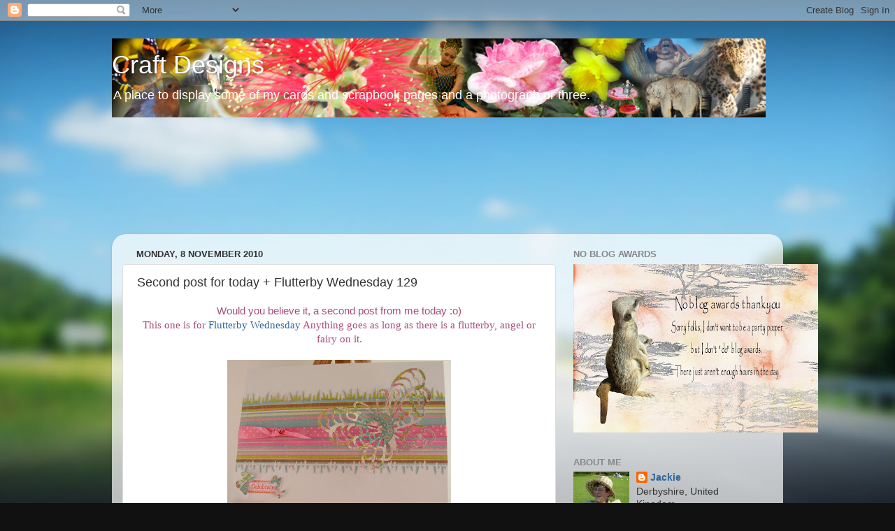

--- FILE ---
content_type: text/html; charset=UTF-8
request_url: https://craftdesigns.blogspot.com/2010/11/second-post-for-today-flutterby.html
body_size: 30337
content:
<!DOCTYPE html>
<html class='v2' dir='ltr' lang='en-GB'>
<head>
<link href='https://www.blogger.com/static/v1/widgets/335934321-css_bundle_v2.css' rel='stylesheet' type='text/css'/>
<meta content='width=1100' name='viewport'/>
<meta content='text/html; charset=UTF-8' http-equiv='Content-Type'/>
<meta content='blogger' name='generator'/>
<link href='https://craftdesigns.blogspot.com/favicon.ico' rel='icon' type='image/x-icon'/>
<link href='http://craftdesigns.blogspot.com/2010/11/second-post-for-today-flutterby.html' rel='canonical'/>
<link rel="alternate" type="application/atom+xml" title="Craft Designs - Atom" href="https://craftdesigns.blogspot.com/feeds/posts/default" />
<link rel="alternate" type="application/rss+xml" title="Craft Designs - RSS" href="https://craftdesigns.blogspot.com/feeds/posts/default?alt=rss" />
<link rel="service.post" type="application/atom+xml" title="Craft Designs - Atom" href="https://www.blogger.com/feeds/8413824451456413247/posts/default" />

<link rel="alternate" type="application/atom+xml" title="Craft Designs - Atom" href="https://craftdesigns.blogspot.com/feeds/6345673598441843697/comments/default" />
<!--Can't find substitution for tag [blog.ieCssRetrofitLinks]-->
<link href='https://blogger.googleusercontent.com/img/b/R29vZ2xl/AVvXsEhsad0XElfxJTfJnCJZH5TqFdCEzVEyG_O3UE1sN7fT6bSDc02e956zdB_OKHRwF_YQNUR0foXcat17AGA8dPH-vnQRPQGIi-mb_17uQ9lYwD2cwtYRD5qjOaUSum3vOQGtIGmSN0GBbmk/s320/Flutterby+wednesday+anything+goes.jpg' rel='image_src'/>
<meta content='http://craftdesigns.blogspot.com/2010/11/second-post-for-today-flutterby.html' property='og:url'/>
<meta content='Second post for today + Flutterby Wednesday 129' property='og:title'/>
<meta content='Would you believe it, a second post from me today :o) This one is for Flutterby Wednesday  Anything goes as long as there is a flutterby, an...' property='og:description'/>
<meta content='https://blogger.googleusercontent.com/img/b/R29vZ2xl/AVvXsEhsad0XElfxJTfJnCJZH5TqFdCEzVEyG_O3UE1sN7fT6bSDc02e956zdB_OKHRwF_YQNUR0foXcat17AGA8dPH-vnQRPQGIi-mb_17uQ9lYwD2cwtYRD5qjOaUSum3vOQGtIGmSN0GBbmk/w1200-h630-p-k-no-nu/Flutterby+wednesday+anything+goes.jpg' property='og:image'/>
<title>Craft Designs: Second post for today + Flutterby Wednesday 129</title>
<style id='page-skin-1' type='text/css'><!--
/*-----------------------------------------------
Blogger Template Style
Name:     Picture Window
Designer: Blogger
URL:      www.blogger.com
----------------------------------------------- */
/* Content
----------------------------------------------- */
body {
font: normal normal 15px Arial, Tahoma, Helvetica, FreeSans, sans-serif;
color: #333333;
background: #111111 url(//themes.googleusercontent.com/image?id=1OACCYOE0-eoTRTfsBuX1NMN9nz599ufI1Jh0CggPFA_sK80AGkIr8pLtYRpNUKPmwtEa) repeat-x fixed top center;
}
html body .region-inner {
min-width: 0;
max-width: 100%;
width: auto;
}
.content-outer {
font-size: 90%;
}
a:link {
text-decoration:none;
color: #336699;
}
a:visited {
text-decoration:none;
color: #6699cc;
}
a:hover {
text-decoration:underline;
color: #33aaff;
}
.content-outer {
background: transparent none repeat scroll top left;
-moz-border-radius: 0;
-webkit-border-radius: 0;
-goog-ms-border-radius: 0;
border-radius: 0;
-moz-box-shadow: 0 0 0 rgba(0, 0, 0, .15);
-webkit-box-shadow: 0 0 0 rgba(0, 0, 0, .15);
-goog-ms-box-shadow: 0 0 0 rgba(0, 0, 0, .15);
box-shadow: 0 0 0 rgba(0, 0, 0, .15);
margin: 20px auto;
}
.content-inner {
padding: 0;
}
/* Header
----------------------------------------------- */
.header-outer {
background: transparent none repeat-x scroll top left;
_background-image: none;
color: #ffffff;
-moz-border-radius: 0;
-webkit-border-radius: 0;
-goog-ms-border-radius: 0;
border-radius: 0;
}
.Header img, .Header #header-inner {
-moz-border-radius: 0;
-webkit-border-radius: 0;
-goog-ms-border-radius: 0;
border-radius: 0;
}
.header-inner .Header .titlewrapper,
.header-inner .Header .descriptionwrapper {
padding-left: 0;
padding-right: 0;
}
.Header h1 {
font: normal normal 36px Arial, Tahoma, Helvetica, FreeSans, sans-serif;
text-shadow: 1px 1px 3px rgba(0, 0, 0, 0.3);
}
.Header h1 a {
color: #ffffff;
}
.Header .description {
font-size: 130%;
}
/* Tabs
----------------------------------------------- */
.tabs-inner {
margin: .5em 20px 0;
padding: 0;
}
.tabs-inner .section {
margin: 0;
}
.tabs-inner .widget ul {
padding: 0;
background: transparent none repeat scroll bottom;
-moz-border-radius: 0;
-webkit-border-radius: 0;
-goog-ms-border-radius: 0;
border-radius: 0;
}
.tabs-inner .widget li {
border: none;
}
.tabs-inner .widget li a {
display: inline-block;
padding: .5em 1em;
margin-right: .25em;
color: #ffffff;
font: normal normal 15px Arial, Tahoma, Helvetica, FreeSans, sans-serif;
-moz-border-radius: 10px 10px 0 0;
-webkit-border-top-left-radius: 10px;
-webkit-border-top-right-radius: 10px;
-goog-ms-border-radius: 10px 10px 0 0;
border-radius: 10px 10px 0 0;
background: transparent url(https://resources.blogblog.com/blogblog/data/1kt/transparent/black50.png) repeat scroll top left;
border-right: 1px solid transparent;
}
.tabs-inner .widget li:first-child a {
padding-left: 1.25em;
-moz-border-radius-topleft: 10px;
-moz-border-radius-bottomleft: 0;
-webkit-border-top-left-radius: 10px;
-webkit-border-bottom-left-radius: 0;
-goog-ms-border-top-left-radius: 10px;
-goog-ms-border-bottom-left-radius: 0;
border-top-left-radius: 10px;
border-bottom-left-radius: 0;
}
.tabs-inner .widget li.selected a,
.tabs-inner .widget li a:hover {
position: relative;
z-index: 1;
background: transparent url(https://resources.blogblog.com/blogblog/data/1kt/transparent/white80.png) repeat scroll bottom;
color: #336699;
-moz-box-shadow: 0 0 3px rgba(0, 0, 0, .15);
-webkit-box-shadow: 0 0 3px rgba(0, 0, 0, .15);
-goog-ms-box-shadow: 0 0 3px rgba(0, 0, 0, .15);
box-shadow: 0 0 3px rgba(0, 0, 0, .15);
}
/* Headings
----------------------------------------------- */
h2 {
font: bold normal 13px Arial, Tahoma, Helvetica, FreeSans, sans-serif;
text-transform: uppercase;
color: #888888;
margin: .5em 0;
}
/* Main
----------------------------------------------- */
.main-outer {
background: transparent url(https://resources.blogblog.com/blogblog/data/1kt/transparent/white80.png) repeat scroll top left;
-moz-border-radius: 20px 20px 0 0;
-webkit-border-top-left-radius: 20px;
-webkit-border-top-right-radius: 20px;
-webkit-border-bottom-left-radius: 0;
-webkit-border-bottom-right-radius: 0;
-goog-ms-border-radius: 20px 20px 0 0;
border-radius: 20px 20px 0 0;
-moz-box-shadow: 0 1px 3px rgba(0, 0, 0, .15);
-webkit-box-shadow: 0 1px 3px rgba(0, 0, 0, .15);
-goog-ms-box-shadow: 0 1px 3px rgba(0, 0, 0, .15);
box-shadow: 0 1px 3px rgba(0, 0, 0, .15);
}
.main-inner {
padding: 15px 20px 20px;
}
.main-inner .column-center-inner {
padding: 0 0;
}
.main-inner .column-left-inner {
padding-left: 0;
}
.main-inner .column-right-inner {
padding-right: 0;
}
/* Posts
----------------------------------------------- */
h3.post-title {
margin: 0;
font: normal normal 18px Arial, Tahoma, Helvetica, FreeSans, sans-serif;
}
.comments h4 {
margin: 1em 0 0;
font: normal normal 18px Arial, Tahoma, Helvetica, FreeSans, sans-serif;
}
.date-header span {
color: #333333;
}
.post-outer {
background-color: #ffffff;
border: solid 1px #dddddd;
-moz-border-radius: 5px;
-webkit-border-radius: 5px;
border-radius: 5px;
-goog-ms-border-radius: 5px;
padding: 15px 20px;
margin: 0 -20px 20px;
}
.post-body {
line-height: 1.4;
font-size: 110%;
position: relative;
}
.post-header {
margin: 0 0 1.5em;
color: #999999;
line-height: 1.6;
}
.post-footer {
margin: .5em 0 0;
color: #999999;
line-height: 1.6;
}
#blog-pager {
font-size: 140%
}
#comments .comment-author {
padding-top: 1.5em;
border-top: dashed 1px #ccc;
border-top: dashed 1px rgba(128, 128, 128, .5);
background-position: 0 1.5em;
}
#comments .comment-author:first-child {
padding-top: 0;
border-top: none;
}
.avatar-image-container {
margin: .2em 0 0;
}
/* Comments
----------------------------------------------- */
.comments .comments-content .icon.blog-author {
background-repeat: no-repeat;
background-image: url([data-uri]);
}
.comments .comments-content .loadmore a {
border-top: 1px solid #33aaff;
border-bottom: 1px solid #33aaff;
}
.comments .continue {
border-top: 2px solid #33aaff;
}
/* Widgets
----------------------------------------------- */
.widget ul, .widget #ArchiveList ul.flat {
padding: 0;
list-style: none;
}
.widget ul li, .widget #ArchiveList ul.flat li {
border-top: dashed 1px #ccc;
border-top: dashed 1px rgba(128, 128, 128, .5);
}
.widget ul li:first-child, .widget #ArchiveList ul.flat li:first-child {
border-top: none;
}
.widget .post-body ul {
list-style: disc;
}
.widget .post-body ul li {
border: none;
}
/* Footer
----------------------------------------------- */
.footer-outer {
color:#cccccc;
background: transparent url(https://resources.blogblog.com/blogblog/data/1kt/transparent/black50.png) repeat scroll top left;
-moz-border-radius: 0 0 20px 20px;
-webkit-border-top-left-radius: 0;
-webkit-border-top-right-radius: 0;
-webkit-border-bottom-left-radius: 20px;
-webkit-border-bottom-right-radius: 20px;
-goog-ms-border-radius: 0 0 20px 20px;
border-radius: 0 0 20px 20px;
-moz-box-shadow: 0 1px 3px rgba(0, 0, 0, .15);
-webkit-box-shadow: 0 1px 3px rgba(0, 0, 0, .15);
-goog-ms-box-shadow: 0 1px 3px rgba(0, 0, 0, .15);
box-shadow: 0 1px 3px rgba(0, 0, 0, .15);
}
.footer-inner {
padding: 10px 20px 20px;
}
.footer-outer a {
color: #99ccee;
}
.footer-outer a:visited {
color: #77aaee;
}
.footer-outer a:hover {
color: #33aaff;
}
.footer-outer .widget h2 {
color: #aaaaaa;
}
/* Mobile
----------------------------------------------- */
html body.mobile {
height: auto;
}
html body.mobile {
min-height: 480px;
background-size: 100% auto;
}
.mobile .body-fauxcolumn-outer {
background: transparent none repeat scroll top left;
}
html .mobile .mobile-date-outer, html .mobile .blog-pager {
border-bottom: none;
background: transparent url(https://resources.blogblog.com/blogblog/data/1kt/transparent/white80.png) repeat scroll top left;
margin-bottom: 10px;
}
.mobile .date-outer {
background: transparent url(https://resources.blogblog.com/blogblog/data/1kt/transparent/white80.png) repeat scroll top left;
}
.mobile .header-outer, .mobile .main-outer,
.mobile .post-outer, .mobile .footer-outer {
-moz-border-radius: 0;
-webkit-border-radius: 0;
-goog-ms-border-radius: 0;
border-radius: 0;
}
.mobile .content-outer,
.mobile .main-outer,
.mobile .post-outer {
background: inherit;
border: none;
}
.mobile .content-outer {
font-size: 100%;
}
.mobile-link-button {
background-color: #336699;
}
.mobile-link-button a:link, .mobile-link-button a:visited {
color: #ffffff;
}
.mobile-index-contents {
color: #333333;
}
.mobile .tabs-inner .PageList .widget-content {
background: transparent url(https://resources.blogblog.com/blogblog/data/1kt/transparent/white80.png) repeat scroll bottom;
color: #336699;
}
.mobile .tabs-inner .PageList .widget-content .pagelist-arrow {
border-left: 1px solid transparent;
}

--></style>
<style id='template-skin-1' type='text/css'><!--
body {
min-width: 960px;
}
.content-outer, .content-fauxcolumn-outer, .region-inner {
min-width: 960px;
max-width: 960px;
_width: 960px;
}
.main-inner .columns {
padding-left: 0;
padding-right: 310px;
}
.main-inner .fauxcolumn-center-outer {
left: 0;
right: 310px;
/* IE6 does not respect left and right together */
_width: expression(this.parentNode.offsetWidth -
parseInt("0") -
parseInt("310px") + 'px');
}
.main-inner .fauxcolumn-left-outer {
width: 0;
}
.main-inner .fauxcolumn-right-outer {
width: 310px;
}
.main-inner .column-left-outer {
width: 0;
right: 100%;
margin-left: -0;
}
.main-inner .column-right-outer {
width: 310px;
margin-right: -310px;
}
#layout {
min-width: 0;
}
#layout .content-outer {
min-width: 0;
width: 800px;
}
#layout .region-inner {
min-width: 0;
width: auto;
}
body#layout div.add_widget {
padding: 8px;
}
body#layout div.add_widget a {
margin-left: 32px;
}
--></style>
<style>
    body {background-image:url(\/\/themes.googleusercontent.com\/image?id=1OACCYOE0-eoTRTfsBuX1NMN9nz599ufI1Jh0CggPFA_sK80AGkIr8pLtYRpNUKPmwtEa);}
    
@media (max-width: 200px) { body {background-image:url(\/\/themes.googleusercontent.com\/image?id=1OACCYOE0-eoTRTfsBuX1NMN9nz599ufI1Jh0CggPFA_sK80AGkIr8pLtYRpNUKPmwtEa&options=w200);}}
@media (max-width: 400px) and (min-width: 201px) { body {background-image:url(\/\/themes.googleusercontent.com\/image?id=1OACCYOE0-eoTRTfsBuX1NMN9nz599ufI1Jh0CggPFA_sK80AGkIr8pLtYRpNUKPmwtEa&options=w400);}}
@media (max-width: 800px) and (min-width: 401px) { body {background-image:url(\/\/themes.googleusercontent.com\/image?id=1OACCYOE0-eoTRTfsBuX1NMN9nz599ufI1Jh0CggPFA_sK80AGkIr8pLtYRpNUKPmwtEa&options=w800);}}
@media (max-width: 1200px) and (min-width: 801px) { body {background-image:url(\/\/themes.googleusercontent.com\/image?id=1OACCYOE0-eoTRTfsBuX1NMN9nz599ufI1Jh0CggPFA_sK80AGkIr8pLtYRpNUKPmwtEa&options=w1200);}}
/* Last tag covers anything over one higher than the previous max-size cap. */
@media (min-width: 1201px) { body {background-image:url(\/\/themes.googleusercontent.com\/image?id=1OACCYOE0-eoTRTfsBuX1NMN9nz599ufI1Jh0CggPFA_sK80AGkIr8pLtYRpNUKPmwtEa&options=w1600);}}
  </style>
<link href='https://www.blogger.com/dyn-css/authorization.css?targetBlogID=8413824451456413247&amp;zx=ae555005-3a8a-4d04-a82a-cb4a2f8ab127' media='none' onload='if(media!=&#39;all&#39;)media=&#39;all&#39;' rel='stylesheet'/><noscript><link href='https://www.blogger.com/dyn-css/authorization.css?targetBlogID=8413824451456413247&amp;zx=ae555005-3a8a-4d04-a82a-cb4a2f8ab127' rel='stylesheet'/></noscript>
<meta name='google-adsense-platform-account' content='ca-host-pub-1556223355139109'/>
<meta name='google-adsense-platform-domain' content='blogspot.com'/>

</head>
<body class='loading variant-open'>
<div class='navbar section' id='navbar' name='Navbar'><div class='widget Navbar' data-version='1' id='Navbar1'><script type="text/javascript">
    function setAttributeOnload(object, attribute, val) {
      if(window.addEventListener) {
        window.addEventListener('load',
          function(){ object[attribute] = val; }, false);
      } else {
        window.attachEvent('onload', function(){ object[attribute] = val; });
      }
    }
  </script>
<div id="navbar-iframe-container"></div>
<script type="text/javascript" src="https://apis.google.com/js/platform.js"></script>
<script type="text/javascript">
      gapi.load("gapi.iframes:gapi.iframes.style.bubble", function() {
        if (gapi.iframes && gapi.iframes.getContext) {
          gapi.iframes.getContext().openChild({
              url: 'https://www.blogger.com/navbar/8413824451456413247?po\x3d6345673598441843697\x26origin\x3dhttps://craftdesigns.blogspot.com',
              where: document.getElementById("navbar-iframe-container"),
              id: "navbar-iframe"
          });
        }
      });
    </script><script type="text/javascript">
(function() {
var script = document.createElement('script');
script.type = 'text/javascript';
script.src = '//pagead2.googlesyndication.com/pagead/js/google_top_exp.js';
var head = document.getElementsByTagName('head')[0];
if (head) {
head.appendChild(script);
}})();
</script>
</div></div>
<div class='body-fauxcolumns'>
<div class='fauxcolumn-outer body-fauxcolumn-outer'>
<div class='cap-top'>
<div class='cap-left'></div>
<div class='cap-right'></div>
</div>
<div class='fauxborder-left'>
<div class='fauxborder-right'></div>
<div class='fauxcolumn-inner'>
</div>
</div>
<div class='cap-bottom'>
<div class='cap-left'></div>
<div class='cap-right'></div>
</div>
</div>
</div>
<div class='content'>
<div class='content-fauxcolumns'>
<div class='fauxcolumn-outer content-fauxcolumn-outer'>
<div class='cap-top'>
<div class='cap-left'></div>
<div class='cap-right'></div>
</div>
<div class='fauxborder-left'>
<div class='fauxborder-right'></div>
<div class='fauxcolumn-inner'>
</div>
</div>
<div class='cap-bottom'>
<div class='cap-left'></div>
<div class='cap-right'></div>
</div>
</div>
</div>
<div class='content-outer'>
<div class='content-cap-top cap-top'>
<div class='cap-left'></div>
<div class='cap-right'></div>
</div>
<div class='fauxborder-left content-fauxborder-left'>
<div class='fauxborder-right content-fauxborder-right'></div>
<div class='content-inner'>
<header>
<div class='header-outer'>
<div class='header-cap-top cap-top'>
<div class='cap-left'></div>
<div class='cap-right'></div>
</div>
<div class='fauxborder-left header-fauxborder-left'>
<div class='fauxborder-right header-fauxborder-right'></div>
<div class='region-inner header-inner'>
<div class='header section' id='header' name='Header'><div class='widget Header' data-version='1' id='Header1'>
<div id='header-inner' style='background-image: url("https://blogger.googleusercontent.com/img/b/R29vZ2xl/AVvXsEgtMYctmJShAcIpE1MyWWHA0ulopwM6kvI7Y4Gn4tqN7oAkK-yAf0516Er3V95G_J5s4DFsSPF9EY2t7vk76GYmggvao98q8jI9-t_dOR7J_U-Qy2R5menrr_52ZBS5JwbE0mHUO_L748rf/s1600/blog+banner+2.png"); background-position: left; width: 935px; min-height: 113px; _height: 113px; background-repeat: no-repeat; '>
<div class='titlewrapper' style='background: transparent'>
<h1 class='title' style='background: transparent; border-width: 0px'>
<a href='https://craftdesigns.blogspot.com/'>
Craft Designs
</a>
</h1>
</div>
<div class='descriptionwrapper'>
<p class='description'><span>A place to display some of my cards and scrapbook pages and a photograph or three.</span></p>
</div>
</div>
</div></div>
</div>
</div>
<div class='header-cap-bottom cap-bottom'>
<div class='cap-left'></div>
<div class='cap-right'></div>
</div>
</div>
</header>
<div class='tabs-outer'>
<div class='tabs-cap-top cap-top'>
<div class='cap-left'></div>
<div class='cap-right'></div>
</div>
<div class='fauxborder-left tabs-fauxborder-left'>
<div class='fauxborder-right tabs-fauxborder-right'></div>
<div class='region-inner tabs-inner'>
<div class='tabs section' id='crosscol' name='Cross-column'><div class='widget Followers' data-version='1' id='Followers1'>
<h2 class='title'>Followers</h2>
<div class='widget-content'>
<div id='Followers1-wrapper'>
<div style='margin-right:2px;'>
<div><script type="text/javascript" src="https://apis.google.com/js/platform.js"></script>
<div id="followers-iframe-container"></div>
<script type="text/javascript">
    window.followersIframe = null;
    function followersIframeOpen(url) {
      gapi.load("gapi.iframes", function() {
        if (gapi.iframes && gapi.iframes.getContext) {
          window.followersIframe = gapi.iframes.getContext().openChild({
            url: url,
            where: document.getElementById("followers-iframe-container"),
            messageHandlersFilter: gapi.iframes.CROSS_ORIGIN_IFRAMES_FILTER,
            messageHandlers: {
              '_ready': function(obj) {
                window.followersIframe.getIframeEl().height = obj.height;
              },
              'reset': function() {
                window.followersIframe.close();
                followersIframeOpen("https://www.blogger.com/followers/frame/8413824451456413247?colors\x3dCgt0cmFuc3BhcmVudBILdHJhbnNwYXJlbnQaByMzMzMzMzMiByMzMzY2OTkqC3RyYW5zcGFyZW50MgcjODg4ODg4OgcjMzMzMzMzQgcjMzM2Njk5SgcjMDAwMDAwUgcjMzM2Njk5Wgt0cmFuc3BhcmVudA%3D%3D\x26pageSize\x3d21\x26hl\x3den-GB\x26origin\x3dhttps://craftdesigns.blogspot.com");
              },
              'open': function(url) {
                window.followersIframe.close();
                followersIframeOpen(url);
              }
            }
          });
        }
      });
    }
    followersIframeOpen("https://www.blogger.com/followers/frame/8413824451456413247?colors\x3dCgt0cmFuc3BhcmVudBILdHJhbnNwYXJlbnQaByMzMzMzMzMiByMzMzY2OTkqC3RyYW5zcGFyZW50MgcjODg4ODg4OgcjMzMzMzMzQgcjMzM2Njk5SgcjMDAwMDAwUgcjMzM2Njk5Wgt0cmFuc3BhcmVudA%3D%3D\x26pageSize\x3d21\x26hl\x3den-GB\x26origin\x3dhttps://craftdesigns.blogspot.com");
  </script></div>
</div>
</div>
<div class='clear'></div>
</div>
</div></div>
<div class='tabs no-items section' id='crosscol-overflow' name='Cross-Column 2'></div>
</div>
</div>
<div class='tabs-cap-bottom cap-bottom'>
<div class='cap-left'></div>
<div class='cap-right'></div>
</div>
</div>
<div class='main-outer'>
<div class='main-cap-top cap-top'>
<div class='cap-left'></div>
<div class='cap-right'></div>
</div>
<div class='fauxborder-left main-fauxborder-left'>
<div class='fauxborder-right main-fauxborder-right'></div>
<div class='region-inner main-inner'>
<div class='columns fauxcolumns'>
<div class='fauxcolumn-outer fauxcolumn-center-outer'>
<div class='cap-top'>
<div class='cap-left'></div>
<div class='cap-right'></div>
</div>
<div class='fauxborder-left'>
<div class='fauxborder-right'></div>
<div class='fauxcolumn-inner'>
</div>
</div>
<div class='cap-bottom'>
<div class='cap-left'></div>
<div class='cap-right'></div>
</div>
</div>
<div class='fauxcolumn-outer fauxcolumn-left-outer'>
<div class='cap-top'>
<div class='cap-left'></div>
<div class='cap-right'></div>
</div>
<div class='fauxborder-left'>
<div class='fauxborder-right'></div>
<div class='fauxcolumn-inner'>
</div>
</div>
<div class='cap-bottom'>
<div class='cap-left'></div>
<div class='cap-right'></div>
</div>
</div>
<div class='fauxcolumn-outer fauxcolumn-right-outer'>
<div class='cap-top'>
<div class='cap-left'></div>
<div class='cap-right'></div>
</div>
<div class='fauxborder-left'>
<div class='fauxborder-right'></div>
<div class='fauxcolumn-inner'>
</div>
</div>
<div class='cap-bottom'>
<div class='cap-left'></div>
<div class='cap-right'></div>
</div>
</div>
<!-- corrects IE6 width calculation -->
<div class='columns-inner'>
<div class='column-center-outer'>
<div class='column-center-inner'>
<div class='main section' id='main' name='Main'><div class='widget Blog' data-version='1' id='Blog1'>
<div class='blog-posts hfeed'>

          <div class="date-outer">
        
<h2 class='date-header'><span>Monday, 8 November 2010</span></h2>

          <div class="date-posts">
        
<div class='post-outer'>
<div class='post hentry uncustomized-post-template' itemprop='blogPost' itemscope='itemscope' itemtype='http://schema.org/BlogPosting'>
<meta content='https://blogger.googleusercontent.com/img/b/R29vZ2xl/AVvXsEhsad0XElfxJTfJnCJZH5TqFdCEzVEyG_O3UE1sN7fT6bSDc02e956zdB_OKHRwF_YQNUR0foXcat17AGA8dPH-vnQRPQGIi-mb_17uQ9lYwD2cwtYRD5qjOaUSum3vOQGtIGmSN0GBbmk/s320/Flutterby+wednesday+anything+goes.jpg' itemprop='image_url'/>
<meta content='8413824451456413247' itemprop='blogId'/>
<meta content='6345673598441843697' itemprop='postId'/>
<a name='6345673598441843697'></a>
<h3 class='post-title entry-title' itemprop='name'>
Second post for today + Flutterby Wednesday 129
</h3>
<div class='post-header'>
<div class='post-header-line-1'></div>
</div>
<div class='post-body entry-content' id='post-body-6345673598441843697' itemprop='description articleBody'>
<div class="separator" style="clear: both; text-align: center;"><span style="color: #a64d79; font-family: &quot;Trebuchet MS&quot;, sans-serif;">Would you believe it, a second post from me today :o)</span></div><div class="separator" style="clear: both; text-align: center;"><span style="color: #a64d79; font-family: Trebuchet MS;">This one is for <a href="http://flutterbywednesdays.blogspot.com/2010/11/flutter-by-wednesday-129.html">Flutterby Wednesday</a>&nbsp;Anything goes as long as there is a flutterby, angel or fairy on it.</span></div><div class="separator" style="clear: both; text-align: center;"><br />
</div><div class="separator" style="clear: both; text-align: center;"><a href="https://blogger.googleusercontent.com/img/b/R29vZ2xl/AVvXsEhsad0XElfxJTfJnCJZH5TqFdCEzVEyG_O3UE1sN7fT6bSDc02e956zdB_OKHRwF_YQNUR0foXcat17AGA8dPH-vnQRPQGIi-mb_17uQ9lYwD2cwtYRD5qjOaUSum3vOQGtIGmSN0GBbmk/s1600/Flutterby+wednesday+anything+goes.jpg" imageanchor="1" style="margin-left: 1em; margin-right: 1em;"><img border="0" height="225" px="true" src="https://blogger.googleusercontent.com/img/b/R29vZ2xl/AVvXsEhsad0XElfxJTfJnCJZH5TqFdCEzVEyG_O3UE1sN7fT6bSDc02e956zdB_OKHRwF_YQNUR0foXcat17AGA8dPH-vnQRPQGIi-mb_17uQ9lYwD2cwtYRD5qjOaUSum3vOQGtIGmSN0GBbmk/s320/Flutterby+wednesday+anything+goes.jpg" width="320" /></a></div><div class="separator" style="clear: both; text-align: center;"><span style="color: #a64d79; font-family: &quot;Trebuchet MS&quot;, sans-serif;">Base card is plain white cut and folded by me.</span></div><div class="separator" style="clear: both; text-align: center;"><span style="color: #a64d79; font-family: Trebuchet MS;">MME Papers, Marianne's Creatables flutterby die, Martha Stewarts 3 flutterby and grass edge punches were used, part of Hero Arts sentiment stamp and a ribbon scrap from stash. All in all, a very simple card :o)</span></div><div class="separator" style="clear: both; text-align: center;"><span style="color: #a64d79; font-family: Trebuchet MS;">Jackie xx</span></div>
<div style='clear: both;'></div>
</div>
<div class='post-footer'>
<div class='post-footer-line post-footer-line-1'>
<span class='post-author vcard'>
Posted by
<span class='fn' itemprop='author' itemscope='itemscope' itemtype='http://schema.org/Person'>
<meta content='https://www.blogger.com/profile/08254162980779192765' itemprop='url'/>
<a class='g-profile' href='https://www.blogger.com/profile/08254162980779192765' rel='author' title='author profile'>
<span itemprop='name'>Jackie</span>
</a>
</span>
</span>
<span class='post-timestamp'>
at
<meta content='http://craftdesigns.blogspot.com/2010/11/second-post-for-today-flutterby.html' itemprop='url'/>
<a class='timestamp-link' href='https://craftdesigns.blogspot.com/2010/11/second-post-for-today-flutterby.html' rel='bookmark' title='permanent link'><abbr class='published' itemprop='datePublished' title='2010-11-08T08:23:00Z'>08:23</abbr></a>
</span>
<span class='post-comment-link'>
</span>
<span class='post-icons'>
<span class='item-action'>
<a href='https://www.blogger.com/email-post/8413824451456413247/6345673598441843697' title='Email Post'>
<img alt='' class='icon-action' height='13' src='https://resources.blogblog.com/img/icon18_email.gif' width='18'/>
</a>
</span>
<span class='item-control blog-admin pid-17235595'>
<a href='https://www.blogger.com/post-edit.g?blogID=8413824451456413247&postID=6345673598441843697&from=pencil' title='Edit Post'>
<img alt='' class='icon-action' height='18' src='https://resources.blogblog.com/img/icon18_edit_allbkg.gif' width='18'/>
</a>
</span>
</span>
<div class='post-share-buttons goog-inline-block'>
</div>
</div>
<div class='post-footer-line post-footer-line-2'>
<span class='post-labels'>
Labels:
<a href='https://craftdesigns.blogspot.com/search/label/Flutterby%20Wednesday%20129' rel='tag'>Flutterby Wednesday 129</a>
</span>
</div>
<div class='post-footer-line post-footer-line-3'>
<span class='post-location'>
</span>
</div>
</div>
</div>
<div class='comments' id='comments'>
<a name='comments'></a>
<h4>11 comments:</h4>
<div id='Blog1_comments-block-wrapper'>
<dl class='avatar-comment-indent' id='comments-block'>
<dt class='comment-author ' id='c6365377353869992220'>
<a name='c6365377353869992220'></a>
<div class="avatar-image-container vcard"><span dir="ltr"><a href="https://www.blogger.com/profile/16434487376876963497" target="" rel="nofollow" onclick="" class="avatar-hovercard" id="av-6365377353869992220-16434487376876963497"><img src="https://resources.blogblog.com/img/blank.gif" width="35" height="35" class="delayLoad" style="display: none;" longdesc="//blogger.googleusercontent.com/img/b/R29vZ2xl/AVvXsEhUWYoH7GEajYBDmxBp-Yp9izRPPm-3utddw9SkHhkatHxdJsiiT2G4cr0wSYjLnI_Kn9gy9FeQjd0GIIw9B08ojYs7FFUTXawMptzbMu0Zh7H6o1BqEgiVYdSnc1vskZc/s45-c/*" alt="" title="Squirrel x">

<noscript><img src="//blogger.googleusercontent.com/img/b/R29vZ2xl/AVvXsEhUWYoH7GEajYBDmxBp-Yp9izRPPm-3utddw9SkHhkatHxdJsiiT2G4cr0wSYjLnI_Kn9gy9FeQjd0GIIw9B08ojYs7FFUTXawMptzbMu0Zh7H6o1BqEgiVYdSnc1vskZc/s45-c/*" width="35" height="35" class="photo" alt=""></noscript></a></span></div>
<a href='https://www.blogger.com/profile/16434487376876963497' rel='nofollow'>Squirrel x</a>
said...
</dt>
<dd class='comment-body' id='Blog1_cmt-6365377353869992220'>
<p>
Oh so pretty hun! I love the colours and your delicate butterfly is delightful.  Hugs, Sxx
</p>
</dd>
<dd class='comment-footer'>
<span class='comment-timestamp'>
<a href='https://craftdesigns.blogspot.com/2010/11/second-post-for-today-flutterby.html?showComment=1289206406406#c6365377353869992220' title='comment permalink'>
8 November 2010 at 08:53
</a>
<span class='item-control blog-admin pid-1943237023'>
<a class='comment-delete' href='https://www.blogger.com/comment/delete/8413824451456413247/6365377353869992220' title='Delete Comment'>
<img src='https://resources.blogblog.com/img/icon_delete13.gif'/>
</a>
</span>
</span>
</dd>
<dt class='comment-author ' id='c3998359955047921995'>
<a name='c3998359955047921995'></a>
<div class="avatar-image-container vcard"><span dir="ltr"><a href="https://www.blogger.com/profile/13574203892484467730" target="" rel="nofollow" onclick="" class="avatar-hovercard" id="av-3998359955047921995-13574203892484467730"><img src="https://resources.blogblog.com/img/blank.gif" width="35" height="35" class="delayLoad" style="display: none;" longdesc="//blogger.googleusercontent.com/img/b/R29vZ2xl/AVvXsEg83cE70rb8ZH0NAPudC0dCXSnD-8eYkGUvtotKX24qr31tTt_9vEC5qczgSm5WUeTvo5S16U9wl1J8MYzLRa_rcGjkT8ZQ5MflGyHo7LOF64_2aWYVKYyGNuoyyPnzaX4/s45-c/Kos+Holiday+343+%283%29.JPG" alt="" title="Doreen">

<noscript><img src="//blogger.googleusercontent.com/img/b/R29vZ2xl/AVvXsEg83cE70rb8ZH0NAPudC0dCXSnD-8eYkGUvtotKX24qr31tTt_9vEC5qczgSm5WUeTvo5S16U9wl1J8MYzLRa_rcGjkT8ZQ5MflGyHo7LOF64_2aWYVKYyGNuoyyPnzaX4/s45-c/Kos+Holiday+343+%283%29.JPG" width="35" height="35" class="photo" alt=""></noscript></a></span></div>
<a href='https://www.blogger.com/profile/13574203892484467730' rel='nofollow'>Doreen</a>
said...
</dt>
<dd class='comment-body' id='Blog1_cmt-3998359955047921995'>
<p>
This is gorgeous Jackie.I love the butterfly.xxx
</p>
</dd>
<dd class='comment-footer'>
<span class='comment-timestamp'>
<a href='https://craftdesigns.blogspot.com/2010/11/second-post-for-today-flutterby.html?showComment=1289207945553#c3998359955047921995' title='comment permalink'>
8 November 2010 at 09:19
</a>
<span class='item-control blog-admin pid-1744024444'>
<a class='comment-delete' href='https://www.blogger.com/comment/delete/8413824451456413247/3998359955047921995' title='Delete Comment'>
<img src='https://resources.blogblog.com/img/icon_delete13.gif'/>
</a>
</span>
</span>
</dd>
<dt class='comment-author ' id='c2668509982807133505'>
<a name='c2668509982807133505'></a>
<div class="avatar-image-container avatar-stock"><span dir="ltr"><a href="https://www.blogger.com/profile/16128040054386794299" target="" rel="nofollow" onclick="" class="avatar-hovercard" id="av-2668509982807133505-16128040054386794299"><img src="//www.blogger.com/img/blogger_logo_round_35.png" width="35" height="35" alt="" title="issy">

</a></span></div>
<a href='https://www.blogger.com/profile/16128040054386794299' rel='nofollow'>issy</a>
said...
</dt>
<dd class='comment-body' id='Blog1_cmt-2668509982807133505'>
<p>
Fabulous Jackie... a real fab card<br /><br />issy
</p>
</dd>
<dd class='comment-footer'>
<span class='comment-timestamp'>
<a href='https://craftdesigns.blogspot.com/2010/11/second-post-for-today-flutterby.html?showComment=1289209841528#c2668509982807133505' title='comment permalink'>
8 November 2010 at 09:50
</a>
<span class='item-control blog-admin pid-131244402'>
<a class='comment-delete' href='https://www.blogger.com/comment/delete/8413824451456413247/2668509982807133505' title='Delete Comment'>
<img src='https://resources.blogblog.com/img/icon_delete13.gif'/>
</a>
</span>
</span>
</dd>
<dt class='comment-author ' id='c6628672441007870644'>
<a name='c6628672441007870644'></a>
<div class="avatar-image-container vcard"><span dir="ltr"><a href="https://www.blogger.com/profile/07162804817886533192" target="" rel="nofollow" onclick="" class="avatar-hovercard" id="av-6628672441007870644-07162804817886533192"><img src="https://resources.blogblog.com/img/blank.gif" width="35" height="35" class="delayLoad" style="display: none;" longdesc="//1.bp.blogspot.com/--rDVbcC-eYw/ZVtN3OlH_KI/AAAAAAAAQtM/oYnNadbnKDUqm633JkJXNUwzwyWXYCINQCK4BGAYYCw/s35/Scan.jpg" alt="" title="Janette">

<noscript><img src="//1.bp.blogspot.com/--rDVbcC-eYw/ZVtN3OlH_KI/AAAAAAAAQtM/oYnNadbnKDUqm633JkJXNUwzwyWXYCINQCK4BGAYYCw/s35/Scan.jpg" width="35" height="35" class="photo" alt=""></noscript></a></span></div>
<a href='https://www.blogger.com/profile/07162804817886533192' rel='nofollow'>Janette</a>
said...
</dt>
<dd class='comment-body' id='Blog1_cmt-6628672441007870644'>
<p>
Oh this is so elegant and pretty Jackie.xx
</p>
</dd>
<dd class='comment-footer'>
<span class='comment-timestamp'>
<a href='https://craftdesigns.blogspot.com/2010/11/second-post-for-today-flutterby.html?showComment=1289215251951#c6628672441007870644' title='comment permalink'>
8 November 2010 at 11:20
</a>
<span class='item-control blog-admin pid-237605224'>
<a class='comment-delete' href='https://www.blogger.com/comment/delete/8413824451456413247/6628672441007870644' title='Delete Comment'>
<img src='https://resources.blogblog.com/img/icon_delete13.gif'/>
</a>
</span>
</span>
</dd>
<dt class='comment-author ' id='c6450436598267393051'>
<a name='c6450436598267393051'></a>
<div class="avatar-image-container vcard"><span dir="ltr"><a href="https://www.blogger.com/profile/07162804817886533192" target="" rel="nofollow" onclick="" class="avatar-hovercard" id="av-6450436598267393051-07162804817886533192"><img src="https://resources.blogblog.com/img/blank.gif" width="35" height="35" class="delayLoad" style="display: none;" longdesc="//1.bp.blogspot.com/--rDVbcC-eYw/ZVtN3OlH_KI/AAAAAAAAQtM/oYnNadbnKDUqm633JkJXNUwzwyWXYCINQCK4BGAYYCw/s35/Scan.jpg" alt="" title="Janette">

<noscript><img src="//1.bp.blogspot.com/--rDVbcC-eYw/ZVtN3OlH_KI/AAAAAAAAQtM/oYnNadbnKDUqm633JkJXNUwzwyWXYCINQCK4BGAYYCw/s35/Scan.jpg" width="35" height="35" class="photo" alt=""></noscript></a></span></div>
<a href='https://www.blogger.com/profile/07162804817886533192' rel='nofollow'>Janette</a>
said...
</dt>
<dd class='comment-body' id='Blog1_cmt-6450436598267393051'>
<p>
Forgot to say Jackie, there is an award on my blog for you, hope you will accept it.xx
</p>
</dd>
<dd class='comment-footer'>
<span class='comment-timestamp'>
<a href='https://craftdesigns.blogspot.com/2010/11/second-post-for-today-flutterby.html?showComment=1289229833209#c6450436598267393051' title='comment permalink'>
8 November 2010 at 15:23
</a>
<span class='item-control blog-admin pid-237605224'>
<a class='comment-delete' href='https://www.blogger.com/comment/delete/8413824451456413247/6450436598267393051' title='Delete Comment'>
<img src='https://resources.blogblog.com/img/icon_delete13.gif'/>
</a>
</span>
</span>
</dd>
<dt class='comment-author ' id='c5505091140168004075'>
<a name='c5505091140168004075'></a>
<div class="avatar-image-container vcard"><span dir="ltr"><a href="https://www.blogger.com/profile/13523181306604709070" target="" rel="nofollow" onclick="" class="avatar-hovercard" id="av-5505091140168004075-13523181306604709070"><img src="https://resources.blogblog.com/img/blank.gif" width="35" height="35" class="delayLoad" style="display: none;" longdesc="//blogger.googleusercontent.com/img/b/R29vZ2xl/AVvXsEhwzOSDVuzPIgWd8lEyJf0EpQVsjz1DwdYHy9JUX7CtLLeZi7TXbWhn6G0ZzU0FGc77r8-RnZA8FOyMovmm0GI8oI23HxC2e7ni7aNZRbxbFwcB7SxsrBP1y1IL-LYlqQ/s45-c/me.jpg" alt="" title="coops">

<noscript><img src="//blogger.googleusercontent.com/img/b/R29vZ2xl/AVvXsEhwzOSDVuzPIgWd8lEyJf0EpQVsjz1DwdYHy9JUX7CtLLeZi7TXbWhn6G0ZzU0FGc77r8-RnZA8FOyMovmm0GI8oI23HxC2e7ni7aNZRbxbFwcB7SxsrBP1y1IL-LYlqQ/s45-c/me.jpg" width="35" height="35" class="photo" alt=""></noscript></a></span></div>
<a href='https://www.blogger.com/profile/13523181306604709070' rel='nofollow'>coops</a>
said...
</dt>
<dd class='comment-body' id='Blog1_cmt-5505091140168004075'>
<p>
wow this is beautiful jackie.stunning butterfly and gorgeous colours :D<br /><br />xx coops xx
</p>
</dd>
<dd class='comment-footer'>
<span class='comment-timestamp'>
<a href='https://craftdesigns.blogspot.com/2010/11/second-post-for-today-flutterby.html?showComment=1289239569384#c5505091140168004075' title='comment permalink'>
8 November 2010 at 18:06
</a>
<span class='item-control blog-admin pid-2147093145'>
<a class='comment-delete' href='https://www.blogger.com/comment/delete/8413824451456413247/5505091140168004075' title='Delete Comment'>
<img src='https://resources.blogblog.com/img/icon_delete13.gif'/>
</a>
</span>
</span>
</dd>
<dt class='comment-author ' id='c7884275835698209638'>
<a name='c7884275835698209638'></a>
<div class="avatar-image-container vcard"><span dir="ltr"><a href="https://www.blogger.com/profile/07404256118701345551" target="" rel="nofollow" onclick="" class="avatar-hovercard" id="av-7884275835698209638-07404256118701345551"><img src="https://resources.blogblog.com/img/blank.gif" width="35" height="35" class="delayLoad" style="display: none;" longdesc="//blogger.googleusercontent.com/img/b/R29vZ2xl/AVvXsEjBWSr3q__v4XVDrpCSC32om9RhtbXaQsULB_V0Eg-b1nWwwWexX6hASb7TasT4yUyxIMfrVvOtValtgOo42xhjhTisfy-WvdRVgoUnM2u2pGQPJXXygXTr3bZW837HzA/s45-c/Insta+photo.jpg" alt="" title="Wishcraft">

<noscript><img src="//blogger.googleusercontent.com/img/b/R29vZ2xl/AVvXsEjBWSr3q__v4XVDrpCSC32om9RhtbXaQsULB_V0Eg-b1nWwwWexX6hASb7TasT4yUyxIMfrVvOtValtgOo42xhjhTisfy-WvdRVgoUnM2u2pGQPJXXygXTr3bZW837HzA/s45-c/Insta+photo.jpg" width="35" height="35" class="photo" alt=""></noscript></a></span></div>
<a href='https://www.blogger.com/profile/07404256118701345551' rel='nofollow'>Wishcraft</a>
said...
</dt>
<dd class='comment-body' id='Blog1_cmt-7884275835698209638'>
<p>
Gorgeous card, love the butterfly :o) Lisa x
</p>
</dd>
<dd class='comment-footer'>
<span class='comment-timestamp'>
<a href='https://craftdesigns.blogspot.com/2010/11/second-post-for-today-flutterby.html?showComment=1289243011928#c7884275835698209638' title='comment permalink'>
8 November 2010 at 19:03
</a>
<span class='item-control blog-admin pid-1549589311'>
<a class='comment-delete' href='https://www.blogger.com/comment/delete/8413824451456413247/7884275835698209638' title='Delete Comment'>
<img src='https://resources.blogblog.com/img/icon_delete13.gif'/>
</a>
</span>
</span>
</dd>
<dt class='comment-author ' id='c9170783012136648313'>
<a name='c9170783012136648313'></a>
<div class="avatar-image-container vcard"><span dir="ltr"><a href="https://www.blogger.com/profile/03425209476565174842" target="" rel="nofollow" onclick="" class="avatar-hovercard" id="av-9170783012136648313-03425209476565174842"><img src="https://resources.blogblog.com/img/blank.gif" width="35" height="35" class="delayLoad" style="display: none;" longdesc="//blogger.googleusercontent.com/img/b/R29vZ2xl/AVvXsEi1n4KtElssRFeu3DzBf0kfrqhEnqhBQBxJY16s5Cby3kZsOtAaeUEBzzWwnJ2WV2-HHdvda3mRzopCXMuzdgXZI1NfFlL03iD-gzzEM7DlpEedXlXxhu61wDImmE8-4w/s45-c/011.JPG" alt="" title="CRAZYCRAFTSHED">

<noscript><img src="//blogger.googleusercontent.com/img/b/R29vZ2xl/AVvXsEi1n4KtElssRFeu3DzBf0kfrqhEnqhBQBxJY16s5Cby3kZsOtAaeUEBzzWwnJ2WV2-HHdvda3mRzopCXMuzdgXZI1NfFlL03iD-gzzEM7DlpEedXlXxhu61wDImmE8-4w/s45-c/011.JPG" width="35" height="35" class="photo" alt=""></noscript></a></span></div>
<a href='https://www.blogger.com/profile/03425209476565174842' rel='nofollow'>CRAZYCRAFTSHED</a>
said...
</dt>
<dd class='comment-body' id='Blog1_cmt-9170783012136648313'>
<p>
Hi Jackie<br />A beautiful card,there is something for you on my blog,<br />Hugs Dianne xx :)
</p>
</dd>
<dd class='comment-footer'>
<span class='comment-timestamp'>
<a href='https://craftdesigns.blogspot.com/2010/11/second-post-for-today-flutterby.html?showComment=1289247890750#c9170783012136648313' title='comment permalink'>
8 November 2010 at 20:24
</a>
<span class='item-control blog-admin pid-1224737222'>
<a class='comment-delete' href='https://www.blogger.com/comment/delete/8413824451456413247/9170783012136648313' title='Delete Comment'>
<img src='https://resources.blogblog.com/img/icon_delete13.gif'/>
</a>
</span>
</span>
</dd>
<dt class='comment-author ' id='c5140985970332875480'>
<a name='c5140985970332875480'></a>
<div class="avatar-image-container vcard"><span dir="ltr"><a href="https://www.blogger.com/profile/15796935034271331976" target="" rel="nofollow" onclick="" class="avatar-hovercard" id="av-5140985970332875480-15796935034271331976"><img src="https://resources.blogblog.com/img/blank.gif" width="35" height="35" class="delayLoad" style="display: none;" longdesc="//blogger.googleusercontent.com/img/b/R29vZ2xl/AVvXsEjNrsU4YEAJYsjNLPM-WOHyw00CbcXYulSKrsKA6kyeq8hYDoMjjrCFa1FmBpuKtUwHajmlsJQbMl89d4mMwE8HCmvRjcrYi80CsVJgC4Z03QeqyZWRC5A2EGXfEl73cIQ/s45-c/*" alt="" title="Donna Mosley">

<noscript><img src="//blogger.googleusercontent.com/img/b/R29vZ2xl/AVvXsEjNrsU4YEAJYsjNLPM-WOHyw00CbcXYulSKrsKA6kyeq8hYDoMjjrCFa1FmBpuKtUwHajmlsJQbMl89d4mMwE8HCmvRjcrYi80CsVJgC4Z03QeqyZWRC5A2EGXfEl73cIQ/s45-c/*" width="35" height="35" class="photo" alt=""></noscript></a></span></div>
<a href='https://www.blogger.com/profile/15796935034271331976' rel='nofollow'>Donna Mosley</a>
said...
</dt>
<dd class='comment-body' id='Blog1_cmt-5140985970332875480'>
<p>
Hi Jackie, love this card, so pretty.<br /><br />Donna x
</p>
</dd>
<dd class='comment-footer'>
<span class='comment-timestamp'>
<a href='https://craftdesigns.blogspot.com/2010/11/second-post-for-today-flutterby.html?showComment=1289255835397#c5140985970332875480' title='comment permalink'>
8 November 2010 at 22:37
</a>
<span class='item-control blog-admin pid-345898744'>
<a class='comment-delete' href='https://www.blogger.com/comment/delete/8413824451456413247/5140985970332875480' title='Delete Comment'>
<img src='https://resources.blogblog.com/img/icon_delete13.gif'/>
</a>
</span>
</span>
</dd>
<dt class='comment-author ' id='c2432238584775640275'>
<a name='c2432238584775640275'></a>
<div class="avatar-image-container vcard"><span dir="ltr"><a href="https://www.blogger.com/profile/05762785911026167332" target="" rel="nofollow" onclick="" class="avatar-hovercard" id="av-2432238584775640275-05762785911026167332"><img src="https://resources.blogblog.com/img/blank.gif" width="35" height="35" class="delayLoad" style="display: none;" longdesc="//4.bp.blogspot.com/-b9MZjZBvKxk/ZgRannHXZ5I/AAAAAAABjVU/fDkLmZ838toBwopDzCqi9BSy3BEtVbV0wCK4BGAYYCw/s35/Both%252Bof%252Bus%252B2.jpg" alt="" title="Elizabeth">

<noscript><img src="//4.bp.blogspot.com/-b9MZjZBvKxk/ZgRannHXZ5I/AAAAAAABjVU/fDkLmZ838toBwopDzCqi9BSy3BEtVbV0wCK4BGAYYCw/s35/Both%252Bof%252Bus%252B2.jpg" width="35" height="35" class="photo" alt=""></noscript></a></span></div>
<a href='https://www.blogger.com/profile/05762785911026167332' rel='nofollow'>Elizabeth</a>
said...
</dt>
<dd class='comment-body' id='Blog1_cmt-2432238584775640275'>
<p>
This is such a pretty card - the colours are so delicate and the butterfly is lovely.
</p>
</dd>
<dd class='comment-footer'>
<span class='comment-timestamp'>
<a href='https://craftdesigns.blogspot.com/2010/11/second-post-for-today-flutterby.html?showComment=1289304353040#c2432238584775640275' title='comment permalink'>
9 November 2010 at 12:05
</a>
<span class='item-control blog-admin pid-19133101'>
<a class='comment-delete' href='https://www.blogger.com/comment/delete/8413824451456413247/2432238584775640275' title='Delete Comment'>
<img src='https://resources.blogblog.com/img/icon_delete13.gif'/>
</a>
</span>
</span>
</dd>
<dt class='comment-author ' id='c3326429616806479023'>
<a name='c3326429616806479023'></a>
<div class="avatar-image-container vcard"><span dir="ltr"><a href="https://www.blogger.com/profile/02323237195759098134" target="" rel="nofollow" onclick="" class="avatar-hovercard" id="av-3326429616806479023-02323237195759098134"><img src="https://resources.blogblog.com/img/blank.gif" width="35" height="35" class="delayLoad" style="display: none;" longdesc="//blogger.googleusercontent.com/img/b/R29vZ2xl/AVvXsEgsJTdrkv1kKeekahyWCikeMFxcpfvyC-fBHHZzuQGyKsOTisgO4-TCPHFxYRaLPe2axq4IepVNSnRwTwQEUhOWOMXBkDJF1tm9VQNyFL3dw8VPNIftjQ50loZwOe7MQA/s45-c/11884730_10206494481497134_1733663543135482861_o_resize.jpg" alt="" title="Lesley">

<noscript><img src="//blogger.googleusercontent.com/img/b/R29vZ2xl/AVvXsEgsJTdrkv1kKeekahyWCikeMFxcpfvyC-fBHHZzuQGyKsOTisgO4-TCPHFxYRaLPe2axq4IepVNSnRwTwQEUhOWOMXBkDJF1tm9VQNyFL3dw8VPNIftjQ50loZwOe7MQA/s45-c/11884730_10206494481497134_1733663543135482861_o_resize.jpg" width="35" height="35" class="photo" alt=""></noscript></a></span></div>
<a href='https://www.blogger.com/profile/02323237195759098134' rel='nofollow'>Lesley</a>
said...
</dt>
<dd class='comment-body' id='Blog1_cmt-3326429616806479023'>
<p>
really delicate card  - love it - not checked out your blog for a few days as have been a bit busy but think you have been busy too best wishes Lesley x
</p>
</dd>
<dd class='comment-footer'>
<span class='comment-timestamp'>
<a href='https://craftdesigns.blogspot.com/2010/11/second-post-for-today-flutterby.html?showComment=1289331479068#c3326429616806479023' title='comment permalink'>
9 November 2010 at 19:37
</a>
<span class='item-control blog-admin pid-1821664159'>
<a class='comment-delete' href='https://www.blogger.com/comment/delete/8413824451456413247/3326429616806479023' title='Delete Comment'>
<img src='https://resources.blogblog.com/img/icon_delete13.gif'/>
</a>
</span>
</span>
</dd>
</dl>
</div>
<p class='comment-footer'>
<a href='https://www.blogger.com/comment/fullpage/post/8413824451456413247/6345673598441843697' onclick='javascript:window.open(this.href, "bloggerPopup", "toolbar=0,location=0,statusbar=1,menubar=0,scrollbars=yes,width=640,height=500"); return false;'>Post a Comment</a>
</p>
</div>
</div>

        </div></div>
      
</div>
<div class='blog-pager' id='blog-pager'>
<span id='blog-pager-newer-link'>
<a class='blog-pager-newer-link' href='https://craftdesigns.blogspot.com/2010/11/paper-players-23.html' id='Blog1_blog-pager-newer-link' title='Newer Post'>Newer Post</a>
</span>
<span id='blog-pager-older-link'>
<a class='blog-pager-older-link' href='https://craftdesigns.blogspot.com/2010/11/olw-27.html' id='Blog1_blog-pager-older-link' title='Older Post'>Older Post</a>
</span>
<a class='home-link' href='https://craftdesigns.blogspot.com/'>Home</a>
</div>
<div class='clear'></div>
<div class='post-feeds'>
<div class='feed-links'>
Subscribe to:
<a class='feed-link' href='https://craftdesigns.blogspot.com/feeds/6345673598441843697/comments/default' target='_blank' type='application/atom+xml'>Post Comments (Atom)</a>
</div>
</div>
</div></div>
</div>
</div>
<div class='column-left-outer'>
<div class='column-left-inner'>
<aside>
</aside>
</div>
</div>
<div class='column-right-outer'>
<div class='column-right-inner'>
<aside>
<div class='sidebar section' id='sidebar-right-1'><div class='widget Image' data-version='1' id='Image3'>
<h2>No Blog Awards</h2>
<div class='widget-content'>
<img alt='No Blog Awards' height='241' id='Image3_img' src='https://blogger.googleusercontent.com/img/b/R29vZ2xl/AVvXsEggoB3bB7srcIwyU58cgghVYpO7r8q7fVccZsZZVIrQOuDbhRa7kzyamX6Nj9W6gCinwqY0pZM53SXtpPmYVrcTlBB20JT26cFYtWFY32ffi7HAZ6Lb6jp8RfzI80YjAk7zj6H3QW4ePIk/s350/No+blog+awards+thankyou.jpg' width='350'/>
<br/>
</div>
<div class='clear'></div>
</div><div class='widget Profile' data-version='1' id='Profile1'>
<h2>About Me</h2>
<div class='widget-content'>
<a href='https://www.blogger.com/profile/08254162980779192765'><img alt='My photo' class='profile-img' height='75' src='//blogger.googleusercontent.com/img/b/R29vZ2xl/AVvXsEgsIAZ_sw_Dr9fySHa1z9k6LHvU7_w9wkuMs-kepqWJ3lc2J4L3924SPuo_V_cN-mlhv-uP90L92uJJLBMfN8vI4Erc254EA3uy4webePYPhbBiRXk2amTzRGoemRx9OA/s220/ME+AT+ELVO+%2707.JPG' width='80'/></a>
<dl class='profile-datablock'>
<dt class='profile-data'>
<a class='profile-name-link g-profile' href='https://www.blogger.com/profile/08254162980779192765' rel='author' style='background-image: url(//www.blogger.com/img/logo-16.png);'>
Jackie
</a>
</dt>
<dd class='profile-data'>Derbyshire, United Kingdom</dd>
<dd class='profile-textblock'>I thought I had better update as I was still 70 on here, but I've had 2 birthdays since then LOL. I am still mother of two, grandmother of two and great grandmother of one. I have given up my band membership because time is getting away with me and something had to go. I still work 20 hours a week at one of the big supermarkets!</dd>
</dl>
<a class='profile-link' href='https://www.blogger.com/profile/08254162980779192765' rel='author'>View my complete profile</a>
<div class='clear'></div>
</div>
</div><div class='widget HTML' data-version='1' id='HTML1'>
<h2 class='title'>free clock</h2>
<div class='widget-content'>
<script src="//www.clocklink.com/embed.js"></script><script language="JavaScript" type="text/javascript">obj=new Object;obj.clockfile="bloguru003-black.swf";obj.TimeZone="GMT";obj.width=150;obj.height=150;obj.wmode="transparent";showClock(obj);</script>
</div>
<div class='clear'></div>
</div><div class='widget Text' data-version='1' id='Text2'>
<h2 class='title'>Copyright:</h2>
<div class='widget-content'>
<span style="color:#003300;">Original photographs and artwork is shared for your inspiration and enjoyment. Please observe my copyright and do not copy or use these photographs/artwork for publication, submitting for contests or for selling purposes.</span><br/>
</div>
<div class='clear'></div>
</div><div class='widget Image' data-version='1' id='Image2'>
<h2>I won!!!</h2>
<div class='widget-content'>
<a href='http://prairiefairydesigns.com/challenge/'>
<img alt='I won!!!' height='92' id='Image2_img' src='//4.bp.blogspot.com/_CMzROxBpKIA/TGZBT6VsYRI/AAAAAAAABIE/Tc_uG-v4eXY/S350/blinkie_1+prairie+fairy.gif' width='150'/>
</a>
<br/>
</div>
<div class='clear'></div>
</div><div class='widget Image' data-version='1' id='Image8'>
<h2>I made the top 3</h2>
<div class='widget-content'>
<a href='http://christmasblogchallenge.blogspot.com/2010/05/sketch-challenge.html'>
<img alt='I made the top 3' height='114' id='Image8_img' src='//4.bp.blogspot.com/_CMzROxBpKIA/S_bXWlrZbKI/AAAAAAAAA7U/5Ug81XrvSwQ/S760/top_3+winter+wonderland.jpg' width='220'/>
</a>
<br/>
</div>
<div class='clear'></div>
</div><div class='widget Image' data-version='1' id='Image5'>
<h2>Whooppee, I made the top 3</h2>
<div class='widget-content'>
<a href='http://cardsformen.blogspot.com/2010/04/challenge-no-7-winner.html?showComment=[base64]#c3007512837887390799'>
<img alt='Whooppee, I made the top 3' height='220' id='Image5_img' src='https://blogger.googleusercontent.com/img/b/R29vZ2xl/AVvXsEjOiW1zz4yKStdMT3lsZffKhxZHDumbaY7CcdGT7y-SMTX-mGq9vCX55KsTJTnVKaXyvFx9BUdbSMcr2gIpH8E_-nF-2ad1cmGD600T58zk1E2E9CiNToqmE7J_jtgTi4X5NcLaA_q_R84/s269/Circle_cards4Men_Top3.png' width='220'/>
</a>
<br/>
<span class='caption'>Cards for Men top 3</span>
</div>
<div class='clear'></div>
</div><div class='widget Image' data-version='1' id='Image1'>
<h2>My first award</h2>
<div class='widget-content'>
<a href='http://http://simply-one-of-a-kind.blogspot.com/'>
<img alt='My first award' height='259' id='Image1_img' src='//4.bp.blogspot.com/_CMzROxBpKIA/SbpFQJcTc_I/AAAAAAAAAJQ/GwAdtrI1mQY/S259/blog+award+top+10+faves.jpg' width='257'/>
</a>
<br/>
<span class='caption'>Look what I got from Chrissie over on Simply one of a kind</span>
</div>
<div class='clear'></div>
</div><div class='widget Image' data-version='1' id='Image6'>
<h2>My second award</h2>
<div class='widget-content'>
<img alt='My second award' height='185' id='Image6_img' src='https://blogger.googleusercontent.com/img/b/R29vZ2xl/AVvXsEgkrWpvyYMDDa5HIeYCiihFpnQKANK3SUH16AzBGlsW8uA0vt6pNAo17gAPwKJ89q_fReJ2v971elyq2b4VlKweRdjKjLVo9oBC_WTsxveBBTfp8AXbZUYEGrS3AvK9zWLv9dbPIXIkMvw/s259/1BLOGAward%5B2%5D.jpg' width='205'/>
<br/>
<span class='caption'>From the lovely Sassy</span>
</div>
<div class='clear'></div>
</div><div class='widget Image' data-version='1' id='Image4'>
<h2>Another award</h2>
<div class='widget-content'>
<img alt='Another award' height='151' id='Image4_img' src='https://blogger.googleusercontent.com/img/b/R29vZ2xl/AVvXsEixH_oXYLTFeMaqiSAklz8tMbW3hfvVYIS3BGnpwNTp9Xd3_K6xUGHH86qLKNinqit037OVnqFs24lEIvHyMy7-xYHnLy7_GiBrPGncHuYx1fCrNEq46PYAKIZYasF3dINvZmkgMfd1i4A/s259/untitled.jpg' width='150'/>
<br/>
<span class='caption'>from the lovely Chrissie at http://simply-one-of-a-kind.blogspot.com/2009/04/honoured-twice.html#comment-form</span>
</div>
<div class='clear'></div>
</div><div class='widget BlogList' data-version='1' id='BlogList1'>
<h2 class='title'>My Blog List</h2>
<div class='widget-content'>
<div class='blog-list-container' id='BlogList1_container'>
<ul id='BlogList1_blogs'>
<li style='display: block;'>
<div class='blog-icon'>
<img data-lateloadsrc='https://lh3.googleusercontent.com/blogger_img_proxy/AEn0k_sAJvcEMLuxSfbyq3kJyceQ22KqX58aFS2WSrvSxmNwsNl-N5eCWd_fXZ0osKjLRr_zAP6onREc4sKBA8s10buK1M66WXutZCWeCzXTqFa66A=s16-w16-h16' height='16' width='16'/>
</div>
<div class='blog-content'>
<div class='blog-title'>
<a href='http://acraftynutter.blogspot.com/' target='_blank'>
A Crafty Nutter</a>
</div>
<div class='item-content'>
<span class='item-title'>
<a href='http://acraftynutter.blogspot.com/2015/12/oh-dear-is-it-that-long-since-ive.html' target='_blank'>
VISIBLE IMAGE - ROCK OUT
</a>
</span>
<div class='item-time'>
10 years ago
</div>
</div>
</div>
<div style='clear: both;'></div>
</li>
<li style='display: block;'>
<div class='blog-icon'>
<img data-lateloadsrc='https://lh3.googleusercontent.com/blogger_img_proxy/AEn0k_sr9dBasDnyDVg2iDM3ewQfG6IAasdjseL-ttUPA8kau441RWT8KlmHGiY4FGok4pI1Ft5xq-eVt8VFbqis2DORzLN2fJ0gcV4yQaAgzW18WPzF=s16-w16-h16' height='16' width='16'/>
</div>
<div class='blog-content'>
<div class='blog-title'>
<a href='http://a-personaltouch.blogspot.com/' target='_blank'>
A Personal Touch</a>
</div>
<div class='item-content'>
<span class='item-title'>
<a href='http://a-personaltouch.blogspot.com/2014/07/im-back.html' target='_blank'>
I'm back!
</a>
</span>
<div class='item-time'>
11 years ago
</div>
</div>
</div>
<div style='clear: both;'></div>
</li>
<li style='display: block;'>
<div class='blog-icon'>
<img data-lateloadsrc='https://lh3.googleusercontent.com/blogger_img_proxy/AEn0k_twzkS2rNcdzE_qKCjwnFe7flbcf5NTzn7Ca0M4L0wnqaq3poFYI8hOe2at8H4ZhjU9BSap68OvyUx0pSgXy3g69fOmFJ1U8g=s16-w16-h16' height='16' width='16'/>
</div>
<div class='blog-content'>
<div class='blog-title'>
<a href='http://caroljenks.blogspot.com/' target='_blank'>
Carols Crafty Corner</a>
</div>
<div class='item-content'>
<span class='item-title'>
<a href='http://caroljenks.blogspot.com/2013/02/blog-post.html' target='_blank'>
</a>
</span>
<div class='item-time'>
12 years ago
</div>
</div>
</div>
<div style='clear: both;'></div>
</li>
<li style='display: block;'>
<div class='blog-icon'>
<img data-lateloadsrc='https://lh3.googleusercontent.com/blogger_img_proxy/AEn0k_uWbufyPPboCW2w52W7lKS125lrs1y44KbJa3OgyWe8s6i5NK1ceHyKsmMNxnx4iVmL4FmxaCLL1gZtCz4w9bPR2ngCGhEawxZPaQeMeF7nSw=s16-w16-h16' height='16' width='16'/>
</div>
<div class='blog-content'>
<div class='blog-title'>
<a href='http://craftinghaven.blogspot.com/' target='_blank'>
Crafting Haven</a>
</div>
<div class='item-content'>
<span class='item-title'>
<a href='http://craftinghaven.blogspot.com/2015/03/for-mum.html' target='_blank'>
For Mum
</a>
</span>
<div class='item-time'>
10 years ago
</div>
</div>
</div>
<div style='clear: both;'></div>
</li>
<li style='display: block;'>
<div class='blog-icon'>
<img data-lateloadsrc='https://lh3.googleusercontent.com/blogger_img_proxy/AEn0k_vAV9D-KNPQLE4BFtzh02YiJiS0qQ-9pDXJok3swPABYTR6Zmo2jVAwfwQo6wrRe0NHvrxY16Rhi44wVvHiFaYMOS7q-okgAJV9kiUxqd1mcw=s16-w16-h16' height='16' width='16'/>
</div>
<div class='blog-content'>
<div class='blog-title'>
<a href='http://charmedcrafts.blogspot.com/' target='_blank'>
Crafty Goings On</a>
</div>
<div class='item-content'>
<span class='item-title'>
<a href='http://charmedcrafts.blogspot.com/2013/12/its-christmas.html' target='_blank'>
It's CHRISTMAS!!!
</a>
</span>
<div class='item-time'>
12 years ago
</div>
</div>
</div>
<div style='clear: both;'></div>
</li>
<li style='display: block;'>
<div class='blog-icon'>
<img data-lateloadsrc='https://lh3.googleusercontent.com/blogger_img_proxy/AEn0k_vO1Akjpm_uzpHNhzwdurAbUsws2NvkXt-JDcuBhOCoqdouCWI1aH-utoRvO5W6-0GxC04zqOhJ4DOuzHZs0Ngv8DD6Ma-EVsbwtIz0L1SYNYIFWbJVD0AlQmFXLl7I=s16-w16-h16' height='16' width='16'/>
</div>
<div class='blog-content'>
<div class='blog-title'>
<a href='http://icelady-creatingismydelight.blogspot.com/' target='_blank'>
creating is my Delight</a>
</div>
<div class='item-content'>
<span class='item-title'>
<a href='http://icelady-creatingismydelight.blogspot.com/2009/12/fabulous-candy.html' target='_blank'>
Fabulous candy
</a>
</span>
<div class='item-time'>
16 years ago
</div>
</div>
</div>
<div style='clear: both;'></div>
</li>
<li style='display: block;'>
<div class='blog-icon'>
<img data-lateloadsrc='https://lh3.googleusercontent.com/blogger_img_proxy/AEn0k_tTx_YtW2uk39FzkvM-pIE4IHL3Lx8b2_d43-vmNeD0d8LraytKahE3GycXS4g3oRZrVOolEuxWFTRBpl4aYtPn7r0MVsDjDM01UP8K9A=s16-w16-h16' height='16' width='16'/>
</div>
<div class='blog-content'>
<div class='blog-title'>
<a href='http://grannylors.blogspot.com/' target='_blank'>
Grannylors</a>
</div>
<div class='item-content'>
<span class='item-title'>
<a href='http://grannylors.blogspot.com/2010/01/couple-of-new-ones.html' target='_blank'>
</a>
</span>
<div class='item-time'>
16 years ago
</div>
</div>
</div>
<div style='clear: both;'></div>
</li>
<li style='display: block;'>
<div class='blog-icon'>
<img data-lateloadsrc='https://lh3.googleusercontent.com/blogger_img_proxy/AEn0k_sj0SOUdUYe9N8Qz4vNhNWozKsezJpwAb2DrEKKTeX6FcRzIMR-wAtZ9nhKdDNWqGJ0Kp7Y7n_TKL79nfuznSYtauNylx9vzTzMtrz1TP1_R3Xdcz1qmA=s16-w16-h16' height='16' width='16'/>
</div>
<div class='blog-content'>
<div class='blog-title'>
<a href='http://handcraftedwithlove.blogspot.com/' target='_blank'>
Handcrafted With Love</a>
</div>
<div class='item-content'>
<span class='item-title'>
<a href='http://handcraftedwithlove.blogspot.com/2010/04/im-back-as-promised.html' target='_blank'>
I'm Back - As Promised
</a>
</span>
<div class='item-time'>
15 years ago
</div>
</div>
</div>
<div style='clear: both;'></div>
</li>
<li style='display: block;'>
<div class='blog-icon'>
<img data-lateloadsrc='https://lh3.googleusercontent.com/blogger_img_proxy/AEn0k_trRnwLtzuyIRCEwCl4Kxmf_n4XWZV-AJXqqNAhCYidMGGFeiyWXcDOZFIzKl18aYz5wHRyLbNmGBEnyKPiXDe5OCcomRUxgvkodBIZmg=s16-w16-h16' height='16' width='16'/>
</div>
<div class='blog-content'>
<div class='blog-title'>
<a href='http://ikkiscorner.blogspot.com/' target='_blank'>
Ikki's corner</a>
</div>
<div class='item-content'>
<span class='item-title'>
<a href='http://ikkiscorner.blogspot.com/2009/08/hi-friends-thought-i-post-this-card-and.html' target='_blank'>
Introducing Ridley the Raccoon
</a>
</span>
<div class='item-time'>
16 years ago
</div>
</div>
</div>
<div style='clear: both;'></div>
</li>
<li style='display: block;'>
<div class='blog-icon'>
<img data-lateloadsrc='https://lh3.googleusercontent.com/blogger_img_proxy/AEn0k_sr5ae9fQ6QPBbhHB3XDgLKAsNnr35yNUM2cmI5VWhEnbEkwEvYI-IluX3jcXV8d33Rbbud1PcdnbpoUa88NZqzXjpEl9WaNVvn3HJt=s16-w16-h16' height='16' width='16'/>
</div>
<div class='blog-content'>
<div class='blog-title'>
<a href='http://issyspatch.blogspot.com/' target='_blank'>
issy's patch</a>
</div>
<div class='item-content'>
<span class='item-title'>
<a href='http://issyspatch.blogspot.com/2013/11/all-dressed-up-challenge-card.html' target='_blank'>
All dressed up challenge card
</a>
</span>
<div class='item-time'>
12 years ago
</div>
</div>
</div>
<div style='clear: both;'></div>
</li>
<li style='display: block;'>
<div class='blog-icon'>
<img data-lateloadsrc='https://lh3.googleusercontent.com/blogger_img_proxy/AEn0k_t1uEAZ91SpGmBwfF7qiIhd8arSfvIC_jYvy99rwHlbRAFWIqND-_PdUsax_g55hpwH36jq1x_09gQY3pzZ5c9v18YgTEIP1n3hF55ZFMiVufPr-w=s16-w16-h16' height='16' width='16'/>
</div>
<div class='blog-content'>
<div class='blog-title'>
<a href='http://jenniescreations.blogspot.com/' target='_blank'>
jennies creations</a>
</div>
<div class='item-content'>
<span class='item-title'>
<a href='http://jenniescreations.blogspot.com/2013/12/happy-christmas.html' target='_blank'>
HAPPY CHRISTMAS
</a>
</span>
<div class='item-time'>
12 years ago
</div>
</div>
</div>
<div style='clear: both;'></div>
</li>
<li style='display: block;'>
<div class='blog-icon'>
<img data-lateloadsrc='https://lh3.googleusercontent.com/blogger_img_proxy/AEn0k_tNLl5SqkfJDeFLKkk2RHDpKdDs9P_kuQlLDRCY8lpLOH0okoZXUg7SV8JChyFO41R-yBI-yGSdo81gdHwLByabhLD6kXwU8avPIdNSyzkBEw=s16-w16-h16' height='16' width='16'/>
</div>
<div class='blog-content'>
<div class='blog-title'>
<a href='http://juliesinkspot.blogspot.com/' target='_blank'>
Julie's Inkspot</a>
</div>
<div class='item-content'>
<span class='item-title'>
<a href='http://juliesinkspot.blogspot.com/2016/05/you-been-on-my-mind.html' target='_blank'>
You've been on my mind
</a>
</span>
<div class='item-time'>
9 years ago
</div>
</div>
</div>
<div style='clear: both;'></div>
</li>
<li style='display: block;'>
<div class='blog-icon'>
<img data-lateloadsrc='https://lh3.googleusercontent.com/blogger_img_proxy/AEn0k_ss_42SBNXKC-aerTeqcUukklaDqlWJPmH_Tuw-A6PifXKM2-wTUbiyJ9huy8s4t9nn-_dH1yAyLB2Vn3jZYxdJ-mq74c2Y1GQXQciEF8fmiL4j=s16-w16-h16' height='16' width='16'/>
</div>
<div class='blog-content'>
<div class='blog-title'>
<a href='http://derbyshireducks.blogspot.com/' target='_blank'>
My own little corner of the web</a>
</div>
<div class='item-content'>
<span class='item-title'>
<a href='http://derbyshireducks.blogspot.com/2026/01/day-nineteen-stampin-up-birthday-card.html' target='_blank'>
DAY NINETEEN - Stampin' Up! Birthday Card and a Challenge for the week
</a>
</span>
<div class='item-time'>
2 days ago
</div>
</div>
</div>
<div style='clear: both;'></div>
</li>
<li style='display: block;'>
<div class='blog-icon'>
<img data-lateloadsrc='https://lh3.googleusercontent.com/blogger_img_proxy/AEn0k_u7yCwDqAVTPqndJ6eWyD3881Tvyn6KedKGTiChr8_AIZ8izhMS0BpyOJmTGr5XtQeYsoqz_sndBRBUjyg09-RVFjThERfkgxoLkCATNZpj=s16-w16-h16' height='16' width='16'/>
</div>
<div class='blog-content'>
<div class='blog-title'>
<a href='https://nanaseaside.blogspot.com/' target='_blank'>
Nanaseaside</a>
</div>
<div class='item-content'>
<span class='item-title'>
<a href='https://nanaseaside.blogspot.com/2023/05/hmfmc-389-anything-goes-option-flowers.html' target='_blank'>
HMFMC #389 Anything Goes Option FLOWERS
</a>
</span>
<div class='item-time'>
2 years ago
</div>
</div>
</div>
<div style='clear: both;'></div>
</li>
<li style='display: block;'>
<div class='blog-icon'>
<img data-lateloadsrc='https://lh3.googleusercontent.com/blogger_img_proxy/AEn0k_ucGEBpn8rO2BN4yDZaaiTYCnWlCps6CsrHeSABGVi_GwwnUPbXQgMyEe0GUYD53awKNIqLcIbqSO96wE3LyluG8vA9jaPD8uCgWE2jGx_9ZpBk=s16-w16-h16' height='16' width='16'/>
</div>
<div class='blog-content'>
<div class='blog-title'>
<a href='http://www.passionatelyartistic.com/' target='_blank'>
Passionately Artistic</a>
</div>
<div class='item-content'>
<span class='item-title'>
<a href='http://www.passionatelyartistic.com/2014/05/scrapbook-books-sales-at-bargain.html' target='_blank'>
Scrapbook Books sales at Bargain Basement Price, Teresa Collins stampmaker
</a>
</span>
<div class='item-time'>
11 years ago
</div>
</div>
</div>
<div style='clear: both;'></div>
</li>
<li style='display: block;'>
<div class='blog-icon'>
<img data-lateloadsrc='https://lh3.googleusercontent.com/blogger_img_proxy/AEn0k_vqJui7ZZj17rwD1uMZCPQOfcMxq-tH432zFNNk4uNNZmD1l7kEdl14g4bNcxayjlU7qJvqAs5OB80KiNMtnaFVejFEsTpvMHzJh10=s16-w16-h16' height='16' width='16'/>
</div>
<div class='blog-content'>
<div class='blog-title'>
<a href='http://pinkpuds.blogspot.com/' target='_blank'>
Pinkpuds</a>
</div>
<div class='item-content'>
<span class='item-title'>
<a href='http://pinkpuds.blogspot.com/2014/03/a-yyyooohhhooo-and-winner.html' target='_blank'>
a yyyooohhhooo and a winner...
</a>
</span>
<div class='item-time'>
11 years ago
</div>
</div>
</div>
<div style='clear: both;'></div>
</li>
<li style='display: block;'>
<div class='blog-icon'>
<img data-lateloadsrc='https://lh3.googleusercontent.com/blogger_img_proxy/AEn0k_sd8OlfS7XghCcG2-Wqp2rDjmBkm6P6ZWD--oqdPDhQEkMu_DJ1Fk1YgPrZPCbXD5pMX0byJq89MYUlApna3IcOQoK7QrqnV9RKfP1lkcjpDutHmKWZNQ=s16-w16-h16' height='16' width='16'/>
</div>
<div class='blog-content'>
<div class='blog-title'>
<a href='http://sassy-sassyssecrets.blogspot.com/' target='_blank'>
Sassys Secrets</a>
</div>
<div class='item-content'>
<span class='item-title'>
<a href='http://sassy-sassyssecrets.blogspot.com/2014/04/hiya-my-sweets-dont-faint.html' target='_blank'>
</a>
</span>
<div class='item-time'>
11 years ago
</div>
</div>
</div>
<div style='clear: both;'></div>
</li>
<li style='display: block;'>
<div class='blog-icon'>
<img data-lateloadsrc='https://lh3.googleusercontent.com/blogger_img_proxy/AEn0k_vQRkJm798sU-niq5adHjRZZROQqDJZjsOWbD3DW12m8qOdZCVWf5_VVNEMCnJde007HIx-30IDppVxTpRBU2HdjMKPYbDKl7evLvpR6d-BSRg6EB1jVA=s16-w16-h16' height='16' width='16'/>
</div>
<div class='blog-content'>
<div class='blog-title'>
<a href='http://simply-one-of-a-kind.blogspot.com/' target='_blank'>
Simply One Of A Kind</a>
</div>
<div class='item-content'>
<span class='item-title'>
<a href='http://simply-one-of-a-kind.blogspot.com/2022/11/joy.html' target='_blank'>
Joy
</a>
</span>
<div class='item-time'>
3 years ago
</div>
</div>
</div>
<div style='clear: both;'></div>
</li>
<li style='display: block;'>
<div class='blog-icon'>
<img data-lateloadsrc='https://lh3.googleusercontent.com/blogger_img_proxy/AEn0k_vgS0Y_LgMUKjTKGJhU5I9HQ7mAY8hrJKQ3S3qbO7s2O4GLrdYa0DEcSRF_KuSFD7ongypmKo_YWj498O-MoC0ukWIc9VL9ZhacLFTc7A=s16-w16-h16' height='16' width='16'/>
</div>
<div class='blog-content'>
<div class='blog-title'>
<a href='https://suelesley.blogspot.com/' target='_blank'>
Sue Lesley's Craft Room</a>
</div>
<div class='item-content'>
<span class='item-title'>
<a href='https://suelesley.blogspot.com/2016/10/less-is-more-spiders-and-insects.html' target='_blank'>
Less is More Spiders and Insects
</a>
</span>
<div class='item-time'>
9 years ago
</div>
</div>
</div>
<div style='clear: both;'></div>
</li>
</ul>
<div class='clear'></div>
</div>
</div>
</div><div class='widget Subscribe' data-version='1' id='Subscribe1'>
<div style='white-space:nowrap'>
<h2 class='title'>Subscribe To</h2>
<div class='widget-content'>
<div class='subscribe-wrapper subscribe-type-POST'>
<div class='subscribe expanded subscribe-type-POST' id='SW_READER_LIST_Subscribe1POST' style='display:none;'>
<div class='top'>
<span class='inner' onclick='return(_SW_toggleReaderList(event, "Subscribe1POST"));'>
<img class='subscribe-dropdown-arrow' src='https://resources.blogblog.com/img/widgets/arrow_dropdown.gif'/>
<img align='absmiddle' alt='' border='0' class='feed-icon' src='https://resources.blogblog.com/img/icon_feed12.png'/>
Posts
</span>
<div class='feed-reader-links'>
<a class='feed-reader-link' href='https://www.netvibes.com/subscribe.php?url=https%3A%2F%2Fcraftdesigns.blogspot.com%2Ffeeds%2Fposts%2Fdefault' target='_blank'>
<img src='https://resources.blogblog.com/img/widgets/subscribe-netvibes.png'/>
</a>
<a class='feed-reader-link' href='https://add.my.yahoo.com/content?url=https%3A%2F%2Fcraftdesigns.blogspot.com%2Ffeeds%2Fposts%2Fdefault' target='_blank'>
<img src='https://resources.blogblog.com/img/widgets/subscribe-yahoo.png'/>
</a>
<a class='feed-reader-link' href='https://craftdesigns.blogspot.com/feeds/posts/default' target='_blank'>
<img align='absmiddle' class='feed-icon' src='https://resources.blogblog.com/img/icon_feed12.png'/>
                  Atom
                </a>
</div>
</div>
<div class='bottom'></div>
</div>
<div class='subscribe' id='SW_READER_LIST_CLOSED_Subscribe1POST' onclick='return(_SW_toggleReaderList(event, "Subscribe1POST"));'>
<div class='top'>
<span class='inner'>
<img class='subscribe-dropdown-arrow' src='https://resources.blogblog.com/img/widgets/arrow_dropdown.gif'/>
<span onclick='return(_SW_toggleReaderList(event, "Subscribe1POST"));'>
<img align='absmiddle' alt='' border='0' class='feed-icon' src='https://resources.blogblog.com/img/icon_feed12.png'/>
Posts
</span>
</span>
</div>
<div class='bottom'></div>
</div>
</div>
<div class='subscribe-wrapper subscribe-type-PER_POST'>
<div class='subscribe expanded subscribe-type-PER_POST' id='SW_READER_LIST_Subscribe1PER_POST' style='display:none;'>
<div class='top'>
<span class='inner' onclick='return(_SW_toggleReaderList(event, "Subscribe1PER_POST"));'>
<img class='subscribe-dropdown-arrow' src='https://resources.blogblog.com/img/widgets/arrow_dropdown.gif'/>
<img align='absmiddle' alt='' border='0' class='feed-icon' src='https://resources.blogblog.com/img/icon_feed12.png'/>
Comments
</span>
<div class='feed-reader-links'>
<a class='feed-reader-link' href='https://www.netvibes.com/subscribe.php?url=https%3A%2F%2Fcraftdesigns.blogspot.com%2Ffeeds%2F6345673598441843697%2Fcomments%2Fdefault' target='_blank'>
<img src='https://resources.blogblog.com/img/widgets/subscribe-netvibes.png'/>
</a>
<a class='feed-reader-link' href='https://add.my.yahoo.com/content?url=https%3A%2F%2Fcraftdesigns.blogspot.com%2Ffeeds%2F6345673598441843697%2Fcomments%2Fdefault' target='_blank'>
<img src='https://resources.blogblog.com/img/widgets/subscribe-yahoo.png'/>
</a>
<a class='feed-reader-link' href='https://craftdesigns.blogspot.com/feeds/6345673598441843697/comments/default' target='_blank'>
<img align='absmiddle' class='feed-icon' src='https://resources.blogblog.com/img/icon_feed12.png'/>
                  Atom
                </a>
</div>
</div>
<div class='bottom'></div>
</div>
<div class='subscribe' id='SW_READER_LIST_CLOSED_Subscribe1PER_POST' onclick='return(_SW_toggleReaderList(event, "Subscribe1PER_POST"));'>
<div class='top'>
<span class='inner'>
<img class='subscribe-dropdown-arrow' src='https://resources.blogblog.com/img/widgets/arrow_dropdown.gif'/>
<span onclick='return(_SW_toggleReaderList(event, "Subscribe1PER_POST"));'>
<img align='absmiddle' alt='' border='0' class='feed-icon' src='https://resources.blogblog.com/img/icon_feed12.png'/>
Comments
</span>
</span>
</div>
<div class='bottom'></div>
</div>
</div>
<div style='clear:both'></div>
</div>
</div>
<div class='clear'></div>
</div><div class='widget LinkList' data-version='1' id='LinkList1'>
<h2>Some of my favourite sites</h2>
<div class='widget-content'>
<ul>
<li><a href='http://www.billhodgesphotographer.co.nz/'>Bill Hodges</a></li>
<li><a href='http://195.224.106.202/peregrine/webcam.htm'>Derby peregrines</a></li>
<li><a href='http://www.docrafts.co.uk/'>Docrafts</a></li>
<li><a href='http://www.jandppictures.co.uk/'>J & P Pictures</a></li>
<li><a href='http://www.sizzix.com/'>Sizzix</a></li>
<li><a href='http://www.ukscrappers.co.uk/'>UK Scrappers</a></li>
</ul>
<div class='clear'></div>
</div>
</div></div>
<table border='0' cellpadding='0' cellspacing='0' class='section-columns columns-2'>
<tbody>
<tr>
<td class='first columns-cell'>
<div class='sidebar section' id='sidebar-right-2-1'><div class='widget Text' data-version='1' id='Text1'>
<h2 class='title'>Welcome...</h2>
<div class='widget-content'>
<span style="color:#ff0000;">... to my little corner in cyberspace.</span><br/>
</div>
<div class='clear'></div>
</div></div>
</td>
<td class='columns-cell'>
<div class='sidebar section' id='sidebar-right-2-2'><div class='widget BlogArchive' data-version='1' id='BlogArchive1'>
<h2>Blog Archive</h2>
<div class='widget-content'>
<div id='ArchiveList'>
<div id='BlogArchive1_ArchiveList'>
<ul class='hierarchy'>
<li class='archivedate collapsed'>
<a class='toggle' href='javascript:void(0)'>
<span class='zippy'>

        &#9658;&#160;
      
</span>
</a>
<a class='post-count-link' href='https://craftdesigns.blogspot.com/2016/'>
2016
</a>
<span class='post-count' dir='ltr'>(11)</span>
<ul class='hierarchy'>
<li class='archivedate collapsed'>
<a class='toggle' href='javascript:void(0)'>
<span class='zippy'>

        &#9658;&#160;
      
</span>
</a>
<a class='post-count-link' href='https://craftdesigns.blogspot.com/2016/01/'>
January
</a>
<span class='post-count' dir='ltr'>(11)</span>
</li>
</ul>
</li>
</ul>
<ul class='hierarchy'>
<li class='archivedate collapsed'>
<a class='toggle' href='javascript:void(0)'>
<span class='zippy'>

        &#9658;&#160;
      
</span>
</a>
<a class='post-count-link' href='https://craftdesigns.blogspot.com/2015/'>
2015
</a>
<span class='post-count' dir='ltr'>(162)</span>
<ul class='hierarchy'>
<li class='archivedate collapsed'>
<a class='toggle' href='javascript:void(0)'>
<span class='zippy'>

        &#9658;&#160;
      
</span>
</a>
<a class='post-count-link' href='https://craftdesigns.blogspot.com/2015/12/'>
December
</a>
<span class='post-count' dir='ltr'>(9)</span>
</li>
</ul>
<ul class='hierarchy'>
<li class='archivedate collapsed'>
<a class='toggle' href='javascript:void(0)'>
<span class='zippy'>

        &#9658;&#160;
      
</span>
</a>
<a class='post-count-link' href='https://craftdesigns.blogspot.com/2015/11/'>
November
</a>
<span class='post-count' dir='ltr'>(13)</span>
</li>
</ul>
<ul class='hierarchy'>
<li class='archivedate collapsed'>
<a class='toggle' href='javascript:void(0)'>
<span class='zippy'>

        &#9658;&#160;
      
</span>
</a>
<a class='post-count-link' href='https://craftdesigns.blogspot.com/2015/10/'>
October
</a>
<span class='post-count' dir='ltr'>(15)</span>
</li>
</ul>
<ul class='hierarchy'>
<li class='archivedate collapsed'>
<a class='toggle' href='javascript:void(0)'>
<span class='zippy'>

        &#9658;&#160;
      
</span>
</a>
<a class='post-count-link' href='https://craftdesigns.blogspot.com/2015/09/'>
September
</a>
<span class='post-count' dir='ltr'>(13)</span>
</li>
</ul>
<ul class='hierarchy'>
<li class='archivedate collapsed'>
<a class='toggle' href='javascript:void(0)'>
<span class='zippy'>

        &#9658;&#160;
      
</span>
</a>
<a class='post-count-link' href='https://craftdesigns.blogspot.com/2015/08/'>
August
</a>
<span class='post-count' dir='ltr'>(14)</span>
</li>
</ul>
<ul class='hierarchy'>
<li class='archivedate collapsed'>
<a class='toggle' href='javascript:void(0)'>
<span class='zippy'>

        &#9658;&#160;
      
</span>
</a>
<a class='post-count-link' href='https://craftdesigns.blogspot.com/2015/07/'>
July
</a>
<span class='post-count' dir='ltr'>(15)</span>
</li>
</ul>
<ul class='hierarchy'>
<li class='archivedate collapsed'>
<a class='toggle' href='javascript:void(0)'>
<span class='zippy'>

        &#9658;&#160;
      
</span>
</a>
<a class='post-count-link' href='https://craftdesigns.blogspot.com/2015/06/'>
June
</a>
<span class='post-count' dir='ltr'>(14)</span>
</li>
</ul>
<ul class='hierarchy'>
<li class='archivedate collapsed'>
<a class='toggle' href='javascript:void(0)'>
<span class='zippy'>

        &#9658;&#160;
      
</span>
</a>
<a class='post-count-link' href='https://craftdesigns.blogspot.com/2015/05/'>
May
</a>
<span class='post-count' dir='ltr'>(14)</span>
</li>
</ul>
<ul class='hierarchy'>
<li class='archivedate collapsed'>
<a class='toggle' href='javascript:void(0)'>
<span class='zippy'>

        &#9658;&#160;
      
</span>
</a>
<a class='post-count-link' href='https://craftdesigns.blogspot.com/2015/04/'>
April
</a>
<span class='post-count' dir='ltr'>(13)</span>
</li>
</ul>
<ul class='hierarchy'>
<li class='archivedate collapsed'>
<a class='toggle' href='javascript:void(0)'>
<span class='zippy'>

        &#9658;&#160;
      
</span>
</a>
<a class='post-count-link' href='https://craftdesigns.blogspot.com/2015/03/'>
March
</a>
<span class='post-count' dir='ltr'>(15)</span>
</li>
</ul>
<ul class='hierarchy'>
<li class='archivedate collapsed'>
<a class='toggle' href='javascript:void(0)'>
<span class='zippy'>

        &#9658;&#160;
      
</span>
</a>
<a class='post-count-link' href='https://craftdesigns.blogspot.com/2015/02/'>
February
</a>
<span class='post-count' dir='ltr'>(12)</span>
</li>
</ul>
<ul class='hierarchy'>
<li class='archivedate collapsed'>
<a class='toggle' href='javascript:void(0)'>
<span class='zippy'>

        &#9658;&#160;
      
</span>
</a>
<a class='post-count-link' href='https://craftdesigns.blogspot.com/2015/01/'>
January
</a>
<span class='post-count' dir='ltr'>(15)</span>
</li>
</ul>
</li>
</ul>
<ul class='hierarchy'>
<li class='archivedate collapsed'>
<a class='toggle' href='javascript:void(0)'>
<span class='zippy'>

        &#9658;&#160;
      
</span>
</a>
<a class='post-count-link' href='https://craftdesigns.blogspot.com/2014/'>
2014
</a>
<span class='post-count' dir='ltr'>(157)</span>
<ul class='hierarchy'>
<li class='archivedate collapsed'>
<a class='toggle' href='javascript:void(0)'>
<span class='zippy'>

        &#9658;&#160;
      
</span>
</a>
<a class='post-count-link' href='https://craftdesigns.blogspot.com/2014/12/'>
December
</a>
<span class='post-count' dir='ltr'>(13)</span>
</li>
</ul>
<ul class='hierarchy'>
<li class='archivedate collapsed'>
<a class='toggle' href='javascript:void(0)'>
<span class='zippy'>

        &#9658;&#160;
      
</span>
</a>
<a class='post-count-link' href='https://craftdesigns.blogspot.com/2014/11/'>
November
</a>
<span class='post-count' dir='ltr'>(13)</span>
</li>
</ul>
<ul class='hierarchy'>
<li class='archivedate collapsed'>
<a class='toggle' href='javascript:void(0)'>
<span class='zippy'>

        &#9658;&#160;
      
</span>
</a>
<a class='post-count-link' href='https://craftdesigns.blogspot.com/2014/10/'>
October
</a>
<span class='post-count' dir='ltr'>(13)</span>
</li>
</ul>
<ul class='hierarchy'>
<li class='archivedate collapsed'>
<a class='toggle' href='javascript:void(0)'>
<span class='zippy'>

        &#9658;&#160;
      
</span>
</a>
<a class='post-count-link' href='https://craftdesigns.blogspot.com/2014/09/'>
September
</a>
<span class='post-count' dir='ltr'>(14)</span>
</li>
</ul>
<ul class='hierarchy'>
<li class='archivedate collapsed'>
<a class='toggle' href='javascript:void(0)'>
<span class='zippy'>

        &#9658;&#160;
      
</span>
</a>
<a class='post-count-link' href='https://craftdesigns.blogspot.com/2014/08/'>
August
</a>
<span class='post-count' dir='ltr'>(13)</span>
</li>
</ul>
<ul class='hierarchy'>
<li class='archivedate collapsed'>
<a class='toggle' href='javascript:void(0)'>
<span class='zippy'>

        &#9658;&#160;
      
</span>
</a>
<a class='post-count-link' href='https://craftdesigns.blogspot.com/2014/07/'>
July
</a>
<span class='post-count' dir='ltr'>(14)</span>
</li>
</ul>
<ul class='hierarchy'>
<li class='archivedate collapsed'>
<a class='toggle' href='javascript:void(0)'>
<span class='zippy'>

        &#9658;&#160;
      
</span>
</a>
<a class='post-count-link' href='https://craftdesigns.blogspot.com/2014/06/'>
June
</a>
<span class='post-count' dir='ltr'>(13)</span>
</li>
</ul>
<ul class='hierarchy'>
<li class='archivedate collapsed'>
<a class='toggle' href='javascript:void(0)'>
<span class='zippy'>

        &#9658;&#160;
      
</span>
</a>
<a class='post-count-link' href='https://craftdesigns.blogspot.com/2014/05/'>
May
</a>
<span class='post-count' dir='ltr'>(13)</span>
</li>
</ul>
<ul class='hierarchy'>
<li class='archivedate collapsed'>
<a class='toggle' href='javascript:void(0)'>
<span class='zippy'>

        &#9658;&#160;
      
</span>
</a>
<a class='post-count-link' href='https://craftdesigns.blogspot.com/2014/04/'>
April
</a>
<span class='post-count' dir='ltr'>(13)</span>
</li>
</ul>
<ul class='hierarchy'>
<li class='archivedate collapsed'>
<a class='toggle' href='javascript:void(0)'>
<span class='zippy'>

        &#9658;&#160;
      
</span>
</a>
<a class='post-count-link' href='https://craftdesigns.blogspot.com/2014/03/'>
March
</a>
<span class='post-count' dir='ltr'>(14)</span>
</li>
</ul>
<ul class='hierarchy'>
<li class='archivedate collapsed'>
<a class='toggle' href='javascript:void(0)'>
<span class='zippy'>

        &#9658;&#160;
      
</span>
</a>
<a class='post-count-link' href='https://craftdesigns.blogspot.com/2014/02/'>
February
</a>
<span class='post-count' dir='ltr'>(12)</span>
</li>
</ul>
<ul class='hierarchy'>
<li class='archivedate collapsed'>
<a class='toggle' href='javascript:void(0)'>
<span class='zippy'>

        &#9658;&#160;
      
</span>
</a>
<a class='post-count-link' href='https://craftdesigns.blogspot.com/2014/01/'>
January
</a>
<span class='post-count' dir='ltr'>(12)</span>
</li>
</ul>
</li>
</ul>
<ul class='hierarchy'>
<li class='archivedate collapsed'>
<a class='toggle' href='javascript:void(0)'>
<span class='zippy'>

        &#9658;&#160;
      
</span>
</a>
<a class='post-count-link' href='https://craftdesigns.blogspot.com/2013/'>
2013
</a>
<span class='post-count' dir='ltr'>(144)</span>
<ul class='hierarchy'>
<li class='archivedate collapsed'>
<a class='toggle' href='javascript:void(0)'>
<span class='zippy'>

        &#9658;&#160;
      
</span>
</a>
<a class='post-count-link' href='https://craftdesigns.blogspot.com/2013/12/'>
December
</a>
<span class='post-count' dir='ltr'>(14)</span>
</li>
</ul>
<ul class='hierarchy'>
<li class='archivedate collapsed'>
<a class='toggle' href='javascript:void(0)'>
<span class='zippy'>

        &#9658;&#160;
      
</span>
</a>
<a class='post-count-link' href='https://craftdesigns.blogspot.com/2013/11/'>
November
</a>
<span class='post-count' dir='ltr'>(12)</span>
</li>
</ul>
<ul class='hierarchy'>
<li class='archivedate collapsed'>
<a class='toggle' href='javascript:void(0)'>
<span class='zippy'>

        &#9658;&#160;
      
</span>
</a>
<a class='post-count-link' href='https://craftdesigns.blogspot.com/2013/10/'>
October
</a>
<span class='post-count' dir='ltr'>(8)</span>
</li>
</ul>
<ul class='hierarchy'>
<li class='archivedate collapsed'>
<a class='toggle' href='javascript:void(0)'>
<span class='zippy'>

        &#9658;&#160;
      
</span>
</a>
<a class='post-count-link' href='https://craftdesigns.blogspot.com/2013/09/'>
September
</a>
<span class='post-count' dir='ltr'>(6)</span>
</li>
</ul>
<ul class='hierarchy'>
<li class='archivedate collapsed'>
<a class='toggle' href='javascript:void(0)'>
<span class='zippy'>

        &#9658;&#160;
      
</span>
</a>
<a class='post-count-link' href='https://craftdesigns.blogspot.com/2013/08/'>
August
</a>
<span class='post-count' dir='ltr'>(18)</span>
</li>
</ul>
<ul class='hierarchy'>
<li class='archivedate collapsed'>
<a class='toggle' href='javascript:void(0)'>
<span class='zippy'>

        &#9658;&#160;
      
</span>
</a>
<a class='post-count-link' href='https://craftdesigns.blogspot.com/2013/07/'>
July
</a>
<span class='post-count' dir='ltr'>(15)</span>
</li>
</ul>
<ul class='hierarchy'>
<li class='archivedate collapsed'>
<a class='toggle' href='javascript:void(0)'>
<span class='zippy'>

        &#9658;&#160;
      
</span>
</a>
<a class='post-count-link' href='https://craftdesigns.blogspot.com/2013/06/'>
June
</a>
<span class='post-count' dir='ltr'>(12)</span>
</li>
</ul>
<ul class='hierarchy'>
<li class='archivedate collapsed'>
<a class='toggle' href='javascript:void(0)'>
<span class='zippy'>

        &#9658;&#160;
      
</span>
</a>
<a class='post-count-link' href='https://craftdesigns.blogspot.com/2013/05/'>
May
</a>
<span class='post-count' dir='ltr'>(13)</span>
</li>
</ul>
<ul class='hierarchy'>
<li class='archivedate collapsed'>
<a class='toggle' href='javascript:void(0)'>
<span class='zippy'>

        &#9658;&#160;
      
</span>
</a>
<a class='post-count-link' href='https://craftdesigns.blogspot.com/2013/04/'>
April
</a>
<span class='post-count' dir='ltr'>(13)</span>
</li>
</ul>
<ul class='hierarchy'>
<li class='archivedate collapsed'>
<a class='toggle' href='javascript:void(0)'>
<span class='zippy'>

        &#9658;&#160;
      
</span>
</a>
<a class='post-count-link' href='https://craftdesigns.blogspot.com/2013/03/'>
March
</a>
<span class='post-count' dir='ltr'>(12)</span>
</li>
</ul>
<ul class='hierarchy'>
<li class='archivedate collapsed'>
<a class='toggle' href='javascript:void(0)'>
<span class='zippy'>

        &#9658;&#160;
      
</span>
</a>
<a class='post-count-link' href='https://craftdesigns.blogspot.com/2013/02/'>
February
</a>
<span class='post-count' dir='ltr'>(12)</span>
</li>
</ul>
<ul class='hierarchy'>
<li class='archivedate collapsed'>
<a class='toggle' href='javascript:void(0)'>
<span class='zippy'>

        &#9658;&#160;
      
</span>
</a>
<a class='post-count-link' href='https://craftdesigns.blogspot.com/2013/01/'>
January
</a>
<span class='post-count' dir='ltr'>(9)</span>
</li>
</ul>
</li>
</ul>
<ul class='hierarchy'>
<li class='archivedate collapsed'>
<a class='toggle' href='javascript:void(0)'>
<span class='zippy'>

        &#9658;&#160;
      
</span>
</a>
<a class='post-count-link' href='https://craftdesigns.blogspot.com/2012/'>
2012
</a>
<span class='post-count' dir='ltr'>(152)</span>
<ul class='hierarchy'>
<li class='archivedate collapsed'>
<a class='toggle' href='javascript:void(0)'>
<span class='zippy'>

        &#9658;&#160;
      
</span>
</a>
<a class='post-count-link' href='https://craftdesigns.blogspot.com/2012/12/'>
December
</a>
<span class='post-count' dir='ltr'>(11)</span>
</li>
</ul>
<ul class='hierarchy'>
<li class='archivedate collapsed'>
<a class='toggle' href='javascript:void(0)'>
<span class='zippy'>

        &#9658;&#160;
      
</span>
</a>
<a class='post-count-link' href='https://craftdesigns.blogspot.com/2012/11/'>
November
</a>
<span class='post-count' dir='ltr'>(12)</span>
</li>
</ul>
<ul class='hierarchy'>
<li class='archivedate collapsed'>
<a class='toggle' href='javascript:void(0)'>
<span class='zippy'>

        &#9658;&#160;
      
</span>
</a>
<a class='post-count-link' href='https://craftdesigns.blogspot.com/2012/10/'>
October
</a>
<span class='post-count' dir='ltr'>(13)</span>
</li>
</ul>
<ul class='hierarchy'>
<li class='archivedate collapsed'>
<a class='toggle' href='javascript:void(0)'>
<span class='zippy'>

        &#9658;&#160;
      
</span>
</a>
<a class='post-count-link' href='https://craftdesigns.blogspot.com/2012/09/'>
September
</a>
<span class='post-count' dir='ltr'>(13)</span>
</li>
</ul>
<ul class='hierarchy'>
<li class='archivedate collapsed'>
<a class='toggle' href='javascript:void(0)'>
<span class='zippy'>

        &#9658;&#160;
      
</span>
</a>
<a class='post-count-link' href='https://craftdesigns.blogspot.com/2012/08/'>
August
</a>
<span class='post-count' dir='ltr'>(10)</span>
</li>
</ul>
<ul class='hierarchy'>
<li class='archivedate collapsed'>
<a class='toggle' href='javascript:void(0)'>
<span class='zippy'>

        &#9658;&#160;
      
</span>
</a>
<a class='post-count-link' href='https://craftdesigns.blogspot.com/2012/07/'>
July
</a>
<span class='post-count' dir='ltr'>(13)</span>
</li>
</ul>
<ul class='hierarchy'>
<li class='archivedate collapsed'>
<a class='toggle' href='javascript:void(0)'>
<span class='zippy'>

        &#9658;&#160;
      
</span>
</a>
<a class='post-count-link' href='https://craftdesigns.blogspot.com/2012/06/'>
June
</a>
<span class='post-count' dir='ltr'>(12)</span>
</li>
</ul>
<ul class='hierarchy'>
<li class='archivedate collapsed'>
<a class='toggle' href='javascript:void(0)'>
<span class='zippy'>

        &#9658;&#160;
      
</span>
</a>
<a class='post-count-link' href='https://craftdesigns.blogspot.com/2012/05/'>
May
</a>
<span class='post-count' dir='ltr'>(13)</span>
</li>
</ul>
<ul class='hierarchy'>
<li class='archivedate collapsed'>
<a class='toggle' href='javascript:void(0)'>
<span class='zippy'>

        &#9658;&#160;
      
</span>
</a>
<a class='post-count-link' href='https://craftdesigns.blogspot.com/2012/04/'>
April
</a>
<span class='post-count' dir='ltr'>(14)</span>
</li>
</ul>
<ul class='hierarchy'>
<li class='archivedate collapsed'>
<a class='toggle' href='javascript:void(0)'>
<span class='zippy'>

        &#9658;&#160;
      
</span>
</a>
<a class='post-count-link' href='https://craftdesigns.blogspot.com/2012/03/'>
March
</a>
<span class='post-count' dir='ltr'>(13)</span>
</li>
</ul>
<ul class='hierarchy'>
<li class='archivedate collapsed'>
<a class='toggle' href='javascript:void(0)'>
<span class='zippy'>

        &#9658;&#160;
      
</span>
</a>
<a class='post-count-link' href='https://craftdesigns.blogspot.com/2012/02/'>
February
</a>
<span class='post-count' dir='ltr'>(15)</span>
</li>
</ul>
<ul class='hierarchy'>
<li class='archivedate collapsed'>
<a class='toggle' href='javascript:void(0)'>
<span class='zippy'>

        &#9658;&#160;
      
</span>
</a>
<a class='post-count-link' href='https://craftdesigns.blogspot.com/2012/01/'>
January
</a>
<span class='post-count' dir='ltr'>(13)</span>
</li>
</ul>
</li>
</ul>
<ul class='hierarchy'>
<li class='archivedate collapsed'>
<a class='toggle' href='javascript:void(0)'>
<span class='zippy'>

        &#9658;&#160;
      
</span>
</a>
<a class='post-count-link' href='https://craftdesigns.blogspot.com/2011/'>
2011
</a>
<span class='post-count' dir='ltr'>(163)</span>
<ul class='hierarchy'>
<li class='archivedate collapsed'>
<a class='toggle' href='javascript:void(0)'>
<span class='zippy'>

        &#9658;&#160;
      
</span>
</a>
<a class='post-count-link' href='https://craftdesigns.blogspot.com/2011/12/'>
December
</a>
<span class='post-count' dir='ltr'>(7)</span>
</li>
</ul>
<ul class='hierarchy'>
<li class='archivedate collapsed'>
<a class='toggle' href='javascript:void(0)'>
<span class='zippy'>

        &#9658;&#160;
      
</span>
</a>
<a class='post-count-link' href='https://craftdesigns.blogspot.com/2011/11/'>
November
</a>
<span class='post-count' dir='ltr'>(9)</span>
</li>
</ul>
<ul class='hierarchy'>
<li class='archivedate collapsed'>
<a class='toggle' href='javascript:void(0)'>
<span class='zippy'>

        &#9658;&#160;
      
</span>
</a>
<a class='post-count-link' href='https://craftdesigns.blogspot.com/2011/10/'>
October
</a>
<span class='post-count' dir='ltr'>(20)</span>
</li>
</ul>
<ul class='hierarchy'>
<li class='archivedate collapsed'>
<a class='toggle' href='javascript:void(0)'>
<span class='zippy'>

        &#9658;&#160;
      
</span>
</a>
<a class='post-count-link' href='https://craftdesigns.blogspot.com/2011/09/'>
September
</a>
<span class='post-count' dir='ltr'>(20)</span>
</li>
</ul>
<ul class='hierarchy'>
<li class='archivedate collapsed'>
<a class='toggle' href='javascript:void(0)'>
<span class='zippy'>

        &#9658;&#160;
      
</span>
</a>
<a class='post-count-link' href='https://craftdesigns.blogspot.com/2011/08/'>
August
</a>
<span class='post-count' dir='ltr'>(15)</span>
</li>
</ul>
<ul class='hierarchy'>
<li class='archivedate collapsed'>
<a class='toggle' href='javascript:void(0)'>
<span class='zippy'>

        &#9658;&#160;
      
</span>
</a>
<a class='post-count-link' href='https://craftdesigns.blogspot.com/2011/07/'>
July
</a>
<span class='post-count' dir='ltr'>(13)</span>
</li>
</ul>
<ul class='hierarchy'>
<li class='archivedate collapsed'>
<a class='toggle' href='javascript:void(0)'>
<span class='zippy'>

        &#9658;&#160;
      
</span>
</a>
<a class='post-count-link' href='https://craftdesigns.blogspot.com/2011/06/'>
June
</a>
<span class='post-count' dir='ltr'>(13)</span>
</li>
</ul>
<ul class='hierarchy'>
<li class='archivedate collapsed'>
<a class='toggle' href='javascript:void(0)'>
<span class='zippy'>

        &#9658;&#160;
      
</span>
</a>
<a class='post-count-link' href='https://craftdesigns.blogspot.com/2011/05/'>
May
</a>
<span class='post-count' dir='ltr'>(13)</span>
</li>
</ul>
<ul class='hierarchy'>
<li class='archivedate collapsed'>
<a class='toggle' href='javascript:void(0)'>
<span class='zippy'>

        &#9658;&#160;
      
</span>
</a>
<a class='post-count-link' href='https://craftdesigns.blogspot.com/2011/04/'>
April
</a>
<span class='post-count' dir='ltr'>(15)</span>
</li>
</ul>
<ul class='hierarchy'>
<li class='archivedate collapsed'>
<a class='toggle' href='javascript:void(0)'>
<span class='zippy'>

        &#9658;&#160;
      
</span>
</a>
<a class='post-count-link' href='https://craftdesigns.blogspot.com/2011/03/'>
March
</a>
<span class='post-count' dir='ltr'>(12)</span>
</li>
</ul>
<ul class='hierarchy'>
<li class='archivedate collapsed'>
<a class='toggle' href='javascript:void(0)'>
<span class='zippy'>

        &#9658;&#160;
      
</span>
</a>
<a class='post-count-link' href='https://craftdesigns.blogspot.com/2011/02/'>
February
</a>
<span class='post-count' dir='ltr'>(10)</span>
</li>
</ul>
<ul class='hierarchy'>
<li class='archivedate collapsed'>
<a class='toggle' href='javascript:void(0)'>
<span class='zippy'>

        &#9658;&#160;
      
</span>
</a>
<a class='post-count-link' href='https://craftdesigns.blogspot.com/2011/01/'>
January
</a>
<span class='post-count' dir='ltr'>(16)</span>
</li>
</ul>
</li>
</ul>
<ul class='hierarchy'>
<li class='archivedate expanded'>
<a class='toggle' href='javascript:void(0)'>
<span class='zippy toggle-open'>

        &#9660;&#160;
      
</span>
</a>
<a class='post-count-link' href='https://craftdesigns.blogspot.com/2010/'>
2010
</a>
<span class='post-count' dir='ltr'>(220)</span>
<ul class='hierarchy'>
<li class='archivedate collapsed'>
<a class='toggle' href='javascript:void(0)'>
<span class='zippy'>

        &#9658;&#160;
      
</span>
</a>
<a class='post-count-link' href='https://craftdesigns.blogspot.com/2010/12/'>
December
</a>
<span class='post-count' dir='ltr'>(16)</span>
</li>
</ul>
<ul class='hierarchy'>
<li class='archivedate expanded'>
<a class='toggle' href='javascript:void(0)'>
<span class='zippy toggle-open'>

        &#9660;&#160;
      
</span>
</a>
<a class='post-count-link' href='https://craftdesigns.blogspot.com/2010/11/'>
November
</a>
<span class='post-count' dir='ltr'>(24)</span>
<ul class='posts'>
<li><a href='https://craftdesigns.blogspot.com/2010/11/3-posts-in-one-day.html'>3 posts in one day!!!!!!!!!!!!!!!!!!!!</a></li>
<li><a href='https://craftdesigns.blogspot.com/2010/11/omg-i-won.html'>OMG I won................</a></li>
<li><a href='https://craftdesigns.blogspot.com/2010/11/no-images-yet-today.html'>No images yet today...</a></li>
<li><a href='https://craftdesigns.blogspot.com/2010/11/more-danglies-for-my-tree.html'>More danglies for my tree</a></li>
<li><a href='https://craftdesigns.blogspot.com/2010/11/winter-wonderland-decoration.html'>Winter Wonderland - decoration</a></li>
<li><a href='https://craftdesigns.blogspot.com/2010/11/craftycatz-59-get-well-soon.html'>Craftycatz #59 get well soon.....</a></li>
<li><a href='https://craftdesigns.blogspot.com/2010/11/crafting-day-part-2.html'>Crafting day part 2</a></li>
<li><a href='https://craftdesigns.blogspot.com/2010/11/crafting-day.html'>Crafting day</a></li>
<li><a href='https://craftdesigns.blogspot.com/2010/11/another-blog-award.html'>Another blog award.....</a></li>
<li><a href='https://craftdesigns.blogspot.com/2010/11/suprise-pressie-from-squirrel.html'>Suprise pressie from Squirrel.....</a></li>
<li><a href='https://craftdesigns.blogspot.com/2010/11/olw-28-5-colours.html'>OLW # 28 5 colours</a></li>
<li><a href='https://craftdesigns.blogspot.com/2010/11/flutter-by-wednesday-130-aperture-card.html'>Flutter By Wednesday # 130 - aperture card</a></li>
<li><a href='https://craftdesigns.blogspot.com/2010/11/apology-award-and-new-stash.html'>A apology, an award and new stash</a></li>
<li><a href='https://craftdesigns.blogspot.com/2010/11/cfm-23-animals.html'>CFM 23 - animals</a></li>
<li><a href='https://craftdesigns.blogspot.com/2010/11/second-post-of-day-i-love-promarkers-40.html'>Second post of the day, I love Promarkers 40 - Icy...</a></li>
<li><a href='https://craftdesigns.blogspot.com/2010/11/karens-doodles-black-and-white_11.html'>Karen&#39;s Doodles - black and white Christmas</a></li>
<li><a href='https://craftdesigns.blogspot.com/2010/11/scsc-108-red-and-gold.html'>SCSC 108 red and gold</a></li>
<li><a href='https://craftdesigns.blogspot.com/2010/11/lovely-award.html'>Lovely award.....</a></li>
<li><a href='https://craftdesigns.blogspot.com/2010/11/paper-players-23.html'>Paper Players 23</a></li>
<li><a href='https://craftdesigns.blogspot.com/2010/11/second-post-for-today-flutterby.html'>Second post for today + Flutterby Wednesday 129</a></li>
<li><a href='https://craftdesigns.blogspot.com/2010/11/olw-27.html'>OLW 27</a></li>
<li><a href='https://craftdesigns.blogspot.com/2010/11/peachy-keen-40-cfm-22.html'>Peachy Keen 40 + CFM 22</a></li>
<li><a href='https://craftdesigns.blogspot.com/2010/11/been-playin-and-not-christmas-card-in.html'>Been playin&#39; and not a Christmas card in sight</a></li>
<li><a href='https://craftdesigns.blogspot.com/2010/11/allsorts-week-76-saturday-challenge-107.html'>Allsorts week 76 + Saturday Challenge 107</a></li>
</ul>
</li>
</ul>
<ul class='hierarchy'>
<li class='archivedate collapsed'>
<a class='toggle' href='javascript:void(0)'>
<span class='zippy'>

        &#9658;&#160;
      
</span>
</a>
<a class='post-count-link' href='https://craftdesigns.blogspot.com/2010/10/'>
October
</a>
<span class='post-count' dir='ltr'>(13)</span>
</li>
</ul>
<ul class='hierarchy'>
<li class='archivedate collapsed'>
<a class='toggle' href='javascript:void(0)'>
<span class='zippy'>

        &#9658;&#160;
      
</span>
</a>
<a class='post-count-link' href='https://craftdesigns.blogspot.com/2010/09/'>
September
</a>
<span class='post-count' dir='ltr'>(21)</span>
</li>
</ul>
<ul class='hierarchy'>
<li class='archivedate collapsed'>
<a class='toggle' href='javascript:void(0)'>
<span class='zippy'>

        &#9658;&#160;
      
</span>
</a>
<a class='post-count-link' href='https://craftdesigns.blogspot.com/2010/08/'>
August
</a>
<span class='post-count' dir='ltr'>(24)</span>
</li>
</ul>
<ul class='hierarchy'>
<li class='archivedate collapsed'>
<a class='toggle' href='javascript:void(0)'>
<span class='zippy'>

        &#9658;&#160;
      
</span>
</a>
<a class='post-count-link' href='https://craftdesigns.blogspot.com/2010/07/'>
July
</a>
<span class='post-count' dir='ltr'>(22)</span>
</li>
</ul>
<ul class='hierarchy'>
<li class='archivedate collapsed'>
<a class='toggle' href='javascript:void(0)'>
<span class='zippy'>

        &#9658;&#160;
      
</span>
</a>
<a class='post-count-link' href='https://craftdesigns.blogspot.com/2010/06/'>
June
</a>
<span class='post-count' dir='ltr'>(16)</span>
</li>
</ul>
<ul class='hierarchy'>
<li class='archivedate collapsed'>
<a class='toggle' href='javascript:void(0)'>
<span class='zippy'>

        &#9658;&#160;
      
</span>
</a>
<a class='post-count-link' href='https://craftdesigns.blogspot.com/2010/05/'>
May
</a>
<span class='post-count' dir='ltr'>(19)</span>
</li>
</ul>
<ul class='hierarchy'>
<li class='archivedate collapsed'>
<a class='toggle' href='javascript:void(0)'>
<span class='zippy'>

        &#9658;&#160;
      
</span>
</a>
<a class='post-count-link' href='https://craftdesigns.blogspot.com/2010/04/'>
April
</a>
<span class='post-count' dir='ltr'>(13)</span>
</li>
</ul>
<ul class='hierarchy'>
<li class='archivedate collapsed'>
<a class='toggle' href='javascript:void(0)'>
<span class='zippy'>

        &#9658;&#160;
      
</span>
</a>
<a class='post-count-link' href='https://craftdesigns.blogspot.com/2010/03/'>
March
</a>
<span class='post-count' dir='ltr'>(22)</span>
</li>
</ul>
<ul class='hierarchy'>
<li class='archivedate collapsed'>
<a class='toggle' href='javascript:void(0)'>
<span class='zippy'>

        &#9658;&#160;
      
</span>
</a>
<a class='post-count-link' href='https://craftdesigns.blogspot.com/2010/02/'>
February
</a>
<span class='post-count' dir='ltr'>(16)</span>
</li>
</ul>
<ul class='hierarchy'>
<li class='archivedate collapsed'>
<a class='toggle' href='javascript:void(0)'>
<span class='zippy'>

        &#9658;&#160;
      
</span>
</a>
<a class='post-count-link' href='https://craftdesigns.blogspot.com/2010/01/'>
January
</a>
<span class='post-count' dir='ltr'>(14)</span>
</li>
</ul>
</li>
</ul>
<ul class='hierarchy'>
<li class='archivedate collapsed'>
<a class='toggle' href='javascript:void(0)'>
<span class='zippy'>

        &#9658;&#160;
      
</span>
</a>
<a class='post-count-link' href='https://craftdesigns.blogspot.com/2009/'>
2009
</a>
<span class='post-count' dir='ltr'>(213)</span>
<ul class='hierarchy'>
<li class='archivedate collapsed'>
<a class='toggle' href='javascript:void(0)'>
<span class='zippy'>

        &#9658;&#160;
      
</span>
</a>
<a class='post-count-link' href='https://craftdesigns.blogspot.com/2009/12/'>
December
</a>
<span class='post-count' dir='ltr'>(13)</span>
</li>
</ul>
<ul class='hierarchy'>
<li class='archivedate collapsed'>
<a class='toggle' href='javascript:void(0)'>
<span class='zippy'>

        &#9658;&#160;
      
</span>
</a>
<a class='post-count-link' href='https://craftdesigns.blogspot.com/2009/11/'>
November
</a>
<span class='post-count' dir='ltr'>(20)</span>
</li>
</ul>
<ul class='hierarchy'>
<li class='archivedate collapsed'>
<a class='toggle' href='javascript:void(0)'>
<span class='zippy'>

        &#9658;&#160;
      
</span>
</a>
<a class='post-count-link' href='https://craftdesigns.blogspot.com/2009/10/'>
October
</a>
<span class='post-count' dir='ltr'>(12)</span>
</li>
</ul>
<ul class='hierarchy'>
<li class='archivedate collapsed'>
<a class='toggle' href='javascript:void(0)'>
<span class='zippy'>

        &#9658;&#160;
      
</span>
</a>
<a class='post-count-link' href='https://craftdesigns.blogspot.com/2009/09/'>
September
</a>
<span class='post-count' dir='ltr'>(21)</span>
</li>
</ul>
<ul class='hierarchy'>
<li class='archivedate collapsed'>
<a class='toggle' href='javascript:void(0)'>
<span class='zippy'>

        &#9658;&#160;
      
</span>
</a>
<a class='post-count-link' href='https://craftdesigns.blogspot.com/2009/08/'>
August
</a>
<span class='post-count' dir='ltr'>(17)</span>
</li>
</ul>
<ul class='hierarchy'>
<li class='archivedate collapsed'>
<a class='toggle' href='javascript:void(0)'>
<span class='zippy'>

        &#9658;&#160;
      
</span>
</a>
<a class='post-count-link' href='https://craftdesigns.blogspot.com/2009/07/'>
July
</a>
<span class='post-count' dir='ltr'>(21)</span>
</li>
</ul>
<ul class='hierarchy'>
<li class='archivedate collapsed'>
<a class='toggle' href='javascript:void(0)'>
<span class='zippy'>

        &#9658;&#160;
      
</span>
</a>
<a class='post-count-link' href='https://craftdesigns.blogspot.com/2009/06/'>
June
</a>
<span class='post-count' dir='ltr'>(17)</span>
</li>
</ul>
<ul class='hierarchy'>
<li class='archivedate collapsed'>
<a class='toggle' href='javascript:void(0)'>
<span class='zippy'>

        &#9658;&#160;
      
</span>
</a>
<a class='post-count-link' href='https://craftdesigns.blogspot.com/2009/05/'>
May
</a>
<span class='post-count' dir='ltr'>(28)</span>
</li>
</ul>
<ul class='hierarchy'>
<li class='archivedate collapsed'>
<a class='toggle' href='javascript:void(0)'>
<span class='zippy'>

        &#9658;&#160;
      
</span>
</a>
<a class='post-count-link' href='https://craftdesigns.blogspot.com/2009/04/'>
April
</a>
<span class='post-count' dir='ltr'>(24)</span>
</li>
</ul>
<ul class='hierarchy'>
<li class='archivedate collapsed'>
<a class='toggle' href='javascript:void(0)'>
<span class='zippy'>

        &#9658;&#160;
      
</span>
</a>
<a class='post-count-link' href='https://craftdesigns.blogspot.com/2009/03/'>
March
</a>
<span class='post-count' dir='ltr'>(23)</span>
</li>
</ul>
<ul class='hierarchy'>
<li class='archivedate collapsed'>
<a class='toggle' href='javascript:void(0)'>
<span class='zippy'>

        &#9658;&#160;
      
</span>
</a>
<a class='post-count-link' href='https://craftdesigns.blogspot.com/2009/02/'>
February
</a>
<span class='post-count' dir='ltr'>(12)</span>
</li>
</ul>
<ul class='hierarchy'>
<li class='archivedate collapsed'>
<a class='toggle' href='javascript:void(0)'>
<span class='zippy'>

        &#9658;&#160;
      
</span>
</a>
<a class='post-count-link' href='https://craftdesigns.blogspot.com/2009/01/'>
January
</a>
<span class='post-count' dir='ltr'>(5)</span>
</li>
</ul>
</li>
</ul>
<ul class='hierarchy'>
<li class='archivedate collapsed'>
<a class='toggle' href='javascript:void(0)'>
<span class='zippy'>

        &#9658;&#160;
      
</span>
</a>
<a class='post-count-link' href='https://craftdesigns.blogspot.com/2008/'>
2008
</a>
<span class='post-count' dir='ltr'>(14)</span>
<ul class='hierarchy'>
<li class='archivedate collapsed'>
<a class='toggle' href='javascript:void(0)'>
<span class='zippy'>

        &#9658;&#160;
      
</span>
</a>
<a class='post-count-link' href='https://craftdesigns.blogspot.com/2008/12/'>
December
</a>
<span class='post-count' dir='ltr'>(2)</span>
</li>
</ul>
<ul class='hierarchy'>
<li class='archivedate collapsed'>
<a class='toggle' href='javascript:void(0)'>
<span class='zippy'>

        &#9658;&#160;
      
</span>
</a>
<a class='post-count-link' href='https://craftdesigns.blogspot.com/2008/11/'>
November
</a>
<span class='post-count' dir='ltr'>(12)</span>
</li>
</ul>
</li>
</ul>
</div>
</div>
<div class='clear'></div>
</div>
</div></div>
</td>
</tr>
</tbody>
</table>
<div class='sidebar section' id='sidebar-right-3'><div class='widget Label' data-version='1' id='Label1'>
<h2>Labels</h2>
<div class='widget-content list-label-widget-content'>
<ul>
<li>
<a dir='ltr' href='https://craftdesigns.blogspot.com/search/label/1%20card'>1 card</a>
<span dir='ltr'>(1)</span>
</li>
<li>
<a dir='ltr' href='https://craftdesigns.blogspot.com/search/label/100%20doggy%20years'>100 doggy years</a>
<span dir='ltr'>(1)</span>
</li>
<li>
<a dir='ltr' href='https://craftdesigns.blogspot.com/search/label/12%20Christmas%20cards'>12 Christmas cards</a>
<span dir='ltr'>(2)</span>
</li>
<li>
<a dir='ltr' href='https://craftdesigns.blogspot.com/search/label/18th%20birthday%20card'>18th birthday card</a>
<span dir='ltr'>(1)</span>
</li>
<li>
<a dir='ltr' href='https://craftdesigns.blogspot.com/search/label/1st%20birthday'>1st birthday</a>
<span dir='ltr'>(1)</span>
</li>
<li>
<a dir='ltr' href='https://craftdesigns.blogspot.com/search/label/25th%20anniversary'>25th anniversary</a>
<span dir='ltr'>(1)</span>
</li>
<li>
<a dir='ltr' href='https://craftdesigns.blogspot.com/search/label/3rd%20entry'>3rd entry</a>
<span dir='ltr'>(1)</span>
</li>
<li>
<a dir='ltr' href='https://craftdesigns.blogspot.com/search/label/40th%20fishing%20card'>40th fishing card</a>
<span dir='ltr'>(1)</span>
</li>
<li>
<a dir='ltr' href='https://craftdesigns.blogspot.com/search/label/6%20challenges'>6 challenges</a>
<span dir='ltr'>(1)</span>
</li>
<li>
<a dir='ltr' href='https://craftdesigns.blogspot.com/search/label/8x8%20engagement'>8x8 engagement</a>
<span dir='ltr'>(1)</span>
</li>
<li>
<a dir='ltr' href='https://craftdesigns.blogspot.com/search/label/8x8%20orchid%20card'>8x8 orchid card</a>
<span dir='ltr'>(1)</span>
</li>
<li>
<a dir='ltr' href='https://craftdesigns.blogspot.com/search/label/8x8%20pink'>8x8 pink</a>
<span dir='ltr'>(1)</span>
</li>
<li>
<a dir='ltr' href='https://craftdesigns.blogspot.com/search/label/8x8%20wedding'>8x8 wedding</a>
<span dir='ltr'>(1)</span>
</li>
<li>
<a dir='ltr' href='https://craftdesigns.blogspot.com/search/label/90th%20birthday'>90th birthday</a>
<span dir='ltr'>(1)</span>
</li>
<li>
<a dir='ltr' href='https://craftdesigns.blogspot.com/search/label/A%20snowy%20morning'>A snowy morning</a>
<span dir='ltr'>(1)</span>
</li>
<li>
<a dir='ltr' href='https://craftdesigns.blogspot.com/search/label/A%20walk%20in%20the%20park'>A walk in the park</a>
<span dir='ltr'>(1)</span>
</li>
<li>
<a dir='ltr' href='https://craftdesigns.blogspot.com/search/label/adventure'>adventure</a>
<span dir='ltr'>(1)</span>
</li>
<li>
<a dir='ltr' href='https://craftdesigns.blogspot.com/search/label/Allestree%20Golf%20Club'>Allestree Golf Club</a>
<span dir='ltr'>(1)</span>
</li>
<li>
<a dir='ltr' href='https://craftdesigns.blogspot.com/search/label/allotments'>allotments</a>
<span dir='ltr'>(1)</span>
</li>
<li>
<a dir='ltr' href='https://craftdesigns.blogspot.com/search/label/Allsorts%20%2373'>Allsorts #73</a>
<span dir='ltr'>(1)</span>
</li>
<li>
<a dir='ltr' href='https://craftdesigns.blogspot.com/search/label/Allsorts%2076'>Allsorts 76</a>
<span dir='ltr'>(1)</span>
</li>
<li>
<a dir='ltr' href='https://craftdesigns.blogspot.com/search/label/Allsorts%20plain%20and%20simple'>Allsorts plain and simple</a>
<span dir='ltr'>(1)</span>
</li>
<li>
<a dir='ltr' href='https://craftdesigns.blogspot.com/search/label/and%20others'>and others</a>
<span dir='ltr'>(1)</span>
</li>
<li>
<a dir='ltr' href='https://craftdesigns.blogspot.com/search/label/Andrea%27s%20card'>Andrea&#39;s card</a>
<span dir='ltr'>(1)</span>
</li>
<li>
<a dir='ltr' href='https://craftdesigns.blogspot.com/search/label/animal%20antics'>animal antics</a>
<span dir='ltr'>(2)</span>
</li>
<li>
<a dir='ltr' href='https://craftdesigns.blogspot.com/search/label/animals'>animals</a>
<span dir='ltr'>(2)</span>
</li>
<li>
<a dir='ltr' href='https://craftdesigns.blogspot.com/search/label/Anita%27s'>Anita&#39;s</a>
<span dir='ltr'>(1)</span>
</li>
<li>
<a dir='ltr' href='https://craftdesigns.blogspot.com/search/label/anniversary%20cards'>anniversary cards</a>
<span dir='ltr'>(1)</span>
</li>
<li>
<a dir='ltr' href='https://craftdesigns.blogspot.com/search/label/apple%20tree'>apple tree</a>
<span dir='ltr'>(1)</span>
</li>
<li>
<a dir='ltr' href='https://craftdesigns.blogspot.com/search/label/April%20freebies'>April freebies</a>
<span dir='ltr'>(1)</span>
</li>
<li>
<a dir='ltr' href='https://craftdesigns.blogspot.com/search/label/Art%20Impressions'>Art Impressions</a>
<span dir='ltr'>(4)</span>
</li>
<li>
<a dir='ltr' href='https://craftdesigns.blogspot.com/search/label/Attenborough'>Attenborough</a>
<span dir='ltr'>(2)</span>
</li>
<li>
<a dir='ltr' href='https://craftdesigns.blogspot.com/search/label/Attenborough%20Nature%20Reserve'>Attenborough Nature Reserve</a>
<span dir='ltr'>(9)</span>
</li>
<li>
<a dir='ltr' href='https://craftdesigns.blogspot.com/search/label/Attitude%20award%20from%20Carol'>Attitude award from Carol</a>
<span dir='ltr'>(1)</span>
</li>
<li>
<a dir='ltr' href='https://craftdesigns.blogspot.com/search/label/Aug%20freebie%20cards'>Aug freebie cards</a>
<span dir='ltr'>(1)</span>
</li>
<li>
<a dir='ltr' href='https://craftdesigns.blogspot.com/search/label/August%20digi%20day'>August digi day</a>
<span dir='ltr'>(1)</span>
</li>
<li>
<a dir='ltr' href='https://craftdesigns.blogspot.com/search/label/autumn'>autumn</a>
<span dir='ltr'>(3)</span>
</li>
<li>
<a dir='ltr' href='https://craftdesigns.blogspot.com/search/label/Autumn%20at%20Elvaston%20Castle'>Autumn at Elvaston Castle</a>
<span dir='ltr'>(1)</span>
</li>
<li>
<a dir='ltr' href='https://craftdesigns.blogspot.com/search/label/awards%20from%20Dianne'>awards from Dianne</a>
<span dir='ltr'>(1)</span>
</li>
<li>
<a dir='ltr' href='https://craftdesigns.blogspot.com/search/label/Awards%20from%20Dpreen'>Awards from Dpreen</a>
<span dir='ltr'>(1)</span>
</li>
<li>
<a dir='ltr' href='https://craftdesigns.blogspot.com/search/label/Awards%20received'>Awards received</a>
<span dir='ltr'>(1)</span>
</li>
<li>
<a dir='ltr' href='https://craftdesigns.blogspot.com/search/label/azalea'>azalea</a>
<span dir='ltr'>(1)</span>
</li>
<li>
<a dir='ltr' href='https://craftdesigns.blogspot.com/search/label/Baby%20birthdday'>Baby birthdday</a>
<span dir='ltr'>(1)</span>
</li>
<li>
<a dir='ltr' href='https://craftdesigns.blogspot.com/search/label/baby%20blackbird'>baby blackbird</a>
<span dir='ltr'>(1)</span>
</li>
<li>
<a dir='ltr' href='https://craftdesigns.blogspot.com/search/label/Baby%20cards'>Baby cards</a>
<span dir='ltr'>(1)</span>
</li>
<li>
<a dir='ltr' href='https://craftdesigns.blogspot.com/search/label/bandstands'>bandstands</a>
<span dir='ltr'>(1)</span>
</li>
<li>
<a dir='ltr' href='https://craftdesigns.blogspot.com/search/label/Barnsdale%20Gardens'>Barnsdale Gardens</a>
<span dir='ltr'>(4)</span>
</li>
<li>
<a dir='ltr' href='https://craftdesigns.blogspot.com/search/label/Basic%20Grey'>Basic Grey</a>
<span dir='ltr'>(3)</span>
</li>
<li>
<a dir='ltr' href='https://craftdesigns.blogspot.com/search/label/bauble%20cards'>bauble cards</a>
<span dir='ltr'>(1)</span>
</li>
<li>
<a dir='ltr' href='https://craftdesigns.blogspot.com/search/label/Bazzill'>Bazzill</a>
<span dir='ltr'>(14)</span>
</li>
<li>
<a dir='ltr' href='https://craftdesigns.blogspot.com/search/label/Bazzill%20Basics'>Bazzill Basics</a>
<span dir='ltr'>(3)</span>
</li>
<li>
<a dir='ltr' href='https://craftdesigns.blogspot.com/search/label/Bazzill%20Bling'>Bazzill Bling</a>
<span dir='ltr'>(2)</span>
</li>
<li>
<a dir='ltr' href='https://craftdesigns.blogspot.com/search/label/Bazzill%20card'>Bazzill card</a>
<span dir='ltr'>(22)</span>
</li>
<li>
<a dir='ltr' href='https://craftdesigns.blogspot.com/search/label/been%20playing'>been playing</a>
<span dir='ltr'>(1)</span>
</li>
<li>
<a dir='ltr' href='https://craftdesigns.blogspot.com/search/label/Belper%20river%20gardens'>Belper river gardens</a>
<span dir='ltr'>(1)</span>
</li>
<li>
<a dir='ltr' href='https://craftdesigns.blogspot.com/search/label/Big%20and%20Juicy'>Big and Juicy</a>
<span dir='ltr'>(17)</span>
</li>
<li>
<a dir='ltr' href='https://craftdesigns.blogspot.com/search/label/Big%20Shot'>Big Shot</a>
<span dir='ltr'>(1)</span>
</li>
<li>
<a dir='ltr' href='https://craftdesigns.blogspot.com/search/label/birds'>birds</a>
<span dir='ltr'>(1)</span>
</li>
<li>
<a dir='ltr' href='https://craftdesigns.blogspot.com/search/label/Birdy%20pics'>Birdy pics</a>
<span dir='ltr'>(1)</span>
</li>
<li>
<a dir='ltr' href='https://craftdesigns.blogspot.com/search/label/birthday'>birthday</a>
<span dir='ltr'>(1)</span>
</li>
<li>
<a dir='ltr' href='https://craftdesigns.blogspot.com/search/label/bits%20boxes'>bits boxes</a>
<span dir='ltr'>(1)</span>
</li>
<li>
<a dir='ltr' href='https://craftdesigns.blogspot.com/search/label/black%20and%20white%20Christmas'>black and white Christmas</a>
<span dir='ltr'>(1)</span>
</li>
<li>
<a dir='ltr' href='https://craftdesigns.blogspot.com/search/label/Blackbird'>Blackbird</a>
<span dir='ltr'>(1)</span>
</li>
<li>
<a dir='ltr' href='https://craftdesigns.blogspot.com/search/label/Blackbrook%20zoo'>Blackbrook zoo</a>
<span dir='ltr'>(1)</span>
</li>
<li>
<a dir='ltr' href='https://craftdesigns.blogspot.com/search/label/Bleach'>Bleach</a>
<span dir='ltr'>(1)</span>
</li>
<li>
<a dir='ltr' href='https://craftdesigns.blogspot.com/search/label/bleached%20daisy'>bleached daisy</a>
<span dir='ltr'>(1)</span>
</li>
<li>
<a dir='ltr' href='https://craftdesigns.blogspot.com/search/label/blog%20candy%20win'>blog candy win</a>
<span dir='ltr'>(1)</span>
</li>
<li>
<a dir='ltr' href='https://craftdesigns.blogspot.com/search/label/Blue%20flowers'>Blue flowers</a>
<span dir='ltr'>(2)</span>
</li>
<li>
<a dir='ltr' href='https://craftdesigns.blogspot.com/search/label/bluetit'>bluetit</a>
<span dir='ltr'>(1)</span>
</li>
<li>
<a dir='ltr' href='https://craftdesigns.blogspot.com/search/label/Bolsover%20Sept%202010'>Bolsover Sept 2010</a>
<span dir='ltr'>(1)</span>
</li>
<li>
<a dir='ltr' href='https://craftdesigns.blogspot.com/search/label/Bonsall'>Bonsall</a>
<span dir='ltr'>(1)</span>
</li>
<li>
<a dir='ltr' href='https://craftdesigns.blogspot.com/search/label/Borrowash%20canal'>Borrowash canal</a>
<span dir='ltr'>(1)</span>
</li>
<li>
<a dir='ltr' href='https://craftdesigns.blogspot.com/search/label/Box%20and%20gift%20tags'>Box and gift tags</a>
<span dir='ltr'>(1)</span>
</li>
<li>
<a dir='ltr' href='https://craftdesigns.blogspot.com/search/label/brayering'>brayering</a>
<span dir='ltr'>(2)</span>
</li>
<li>
<a dir='ltr' href='https://craftdesigns.blogspot.com/search/label/Brilliance'>Brilliance</a>
<span dir='ltr'>(9)</span>
</li>
<li>
<a dir='ltr' href='https://craftdesigns.blogspot.com/search/label/brown%20daisies'>brown daisies</a>
<span dir='ltr'>(1)</span>
</li>
<li>
<a dir='ltr' href='https://craftdesigns.blogspot.com/search/label/bumble%20bee'>bumble bee</a>
<span dir='ltr'>(1)</span>
</li>
<li>
<a dir='ltr' href='https://craftdesigns.blogspot.com/search/label/butterflies'>butterflies</a>
<span dir='ltr'>(1)</span>
</li>
<li>
<a dir='ltr' href='https://craftdesigns.blogspot.com/search/label/Byrkley%20Park'>Byrkley Park</a>
<span dir='ltr'>(3)</span>
</li>
<li>
<a dir='ltr' href='https://craftdesigns.blogspot.com/search/label/Caister'>Caister</a>
<span dir='ltr'>(1)</span>
</li>
<li>
<a dir='ltr' href='https://craftdesigns.blogspot.com/search/label/Cajoline'>Cajoline</a>
<span dir='ltr'>(2)</span>
</li>
<li>
<a dir='ltr' href='https://craftdesigns.blogspot.com/search/label/Calke%20Abbey'>Calke Abbey</a>
<span dir='ltr'>(4)</span>
</li>
<li>
<a dir='ltr' href='https://craftdesigns.blogspot.com/search/label/car%20repaired'>car repaired</a>
<span dir='ltr'>(1)</span>
</li>
<li>
<a dir='ltr' href='https://craftdesigns.blogspot.com/search/label/Caran%20C'>Caran C</a>
<span dir='ltr'>(1)</span>
</li>
<li>
<a dir='ltr' href='https://craftdesigns.blogspot.com/search/label/Caran%20D%27Ache%20watercolours'>Caran D&#39;Ache watercolours</a>
<span dir='ltr'>(16)</span>
</li>
<li>
<a dir='ltr' href='https://craftdesigns.blogspot.com/search/label/card%20and%20goodies'>card and goodies</a>
<span dir='ltr'>(1)</span>
</li>
<li>
<a dir='ltr' href='https://craftdesigns.blogspot.com/search/label/Card%20Candi'>Card Candi</a>
<span dir='ltr'>(1)</span>
</li>
<li>
<a dir='ltr' href='https://craftdesigns.blogspot.com/search/label/Card%20for%20Michelle'>Card for Michelle</a>
<span dir='ltr'>(1)</span>
</li>
<li>
<a dir='ltr' href='https://craftdesigns.blogspot.com/search/label/card1'>card1</a>
<span dir='ltr'>(1)</span>
</li>
<li>
<a dir='ltr' href='https://craftdesigns.blogspot.com/search/label/card2'>card2</a>
<span dir='ltr'>(1)</span>
</li>
<li>
<a dir='ltr' href='https://craftdesigns.blogspot.com/search/label/cards'>cards</a>
<span dir='ltr'>(1)</span>
</li>
<li>
<a dir='ltr' href='https://craftdesigns.blogspot.com/search/label/Cards%20for%20men%20%2310'>Cards for men #10</a>
<span dir='ltr'>(1)</span>
</li>
<li>
<a dir='ltr' href='https://craftdesigns.blogspot.com/search/label/Cards%20for%20men%20%2311'>Cards for men #11</a>
<span dir='ltr'>(1)</span>
</li>
<li>
<a dir='ltr' href='https://craftdesigns.blogspot.com/search/label/Cards%20for%20Men%20%232'>Cards for Men #2</a>
<span dir='ltr'>(1)</span>
</li>
<li>
<a dir='ltr' href='https://craftdesigns.blogspot.com/search/label/Cards%20for%20Men%20%233'>Cards for Men #3</a>
<span dir='ltr'>(1)</span>
</li>
<li>
<a dir='ltr' href='https://craftdesigns.blogspot.com/search/label/Cards%20for%20Men%20%236'>Cards for Men #6</a>
<span dir='ltr'>(1)</span>
</li>
<li>
<a dir='ltr' href='https://craftdesigns.blogspot.com/search/label/Cards%20for%20men%20%237'>Cards for men #7</a>
<span dir='ltr'>(1)</span>
</li>
<li>
<a dir='ltr' href='https://craftdesigns.blogspot.com/search/label/Cards%20for%20men%20%238'>Cards for men #8</a>
<span dir='ltr'>(1)</span>
</li>
<li>
<a dir='ltr' href='https://craftdesigns.blogspot.com/search/label/Cards%20for%20men%20%239'>Cards for men #9</a>
<span dir='ltr'>(1)</span>
</li>
<li>
<a dir='ltr' href='https://craftdesigns.blogspot.com/search/label/Carnation'>Carnation</a>
<span dir='ltr'>(1)</span>
</li>
<li>
<a dir='ltr' href='https://craftdesigns.blogspot.com/search/label/CAS'>CAS</a>
<span dir='ltr'>(1)</span>
</li>
<li>
<a dir='ltr' href='https://craftdesigns.blogspot.com/search/label/Castleton'>Castleton</a>
<span dir='ltr'>(1)</span>
</li>
<li>
<a dir='ltr' href='https://craftdesigns.blogspot.com/search/label/celebrations'>celebrations</a>
<span dir='ltr'>(1)</span>
</li>
<li>
<a dir='ltr' href='https://craftdesigns.blogspot.com/search/label/CFM%20%231'>CFM #1</a>
<span dir='ltr'>(1)</span>
</li>
<li>
<a dir='ltr' href='https://craftdesigns.blogspot.com/search/label/CFM%20%2315'>CFM #15</a>
<span dir='ltr'>(1)</span>
</li>
<li>
<a dir='ltr' href='https://craftdesigns.blogspot.com/search/label/CFM%20%2317%20decoupage'>CFM #17 decoupage</a>
<span dir='ltr'>(1)</span>
</li>
<li>
<a dir='ltr' href='https://craftdesigns.blogspot.com/search/label/CFM%20%2320'>CFM #20</a>
<span dir='ltr'>(1)</span>
</li>
<li>
<a dir='ltr' href='https://craftdesigns.blogspot.com/search/label/CFM%20%2322'>CFM #22</a>
<span dir='ltr'>(1)</span>
</li>
<li>
<a dir='ltr' href='https://craftdesigns.blogspot.com/search/label/CFM%2016'>CFM 16</a>
<span dir='ltr'>(1)</span>
</li>
<li>
<a dir='ltr' href='https://craftdesigns.blogspot.com/search/label/CFM%2023'>CFM 23</a>
<span dir='ltr'>(1)</span>
</li>
<li>
<a dir='ltr' href='https://craftdesigns.blogspot.com/search/label/CFM%2024'>CFM 24</a>
<span dir='ltr'>(1)</span>
</li>
<li>
<a dir='ltr' href='https://craftdesigns.blogspot.com/search/label/CFM14'>CFM14</a>
<span dir='ltr'>(1)</span>
</li>
<li>
<a dir='ltr' href='https://craftdesigns.blogspot.com/search/label/challenge%20card'>challenge card</a>
<span dir='ltr'>(1)</span>
</li>
<li>
<a dir='ltr' href='https://craftdesigns.blogspot.com/search/label/charity%20cards'>charity cards</a>
<span dir='ltr'>(1)</span>
</li>
<li>
<a dir='ltr' href='https://craftdesigns.blogspot.com/search/label/Cheery%20Lyn'>Cheery Lyn</a>
<span dir='ltr'>(6)</span>
</li>
<li>
<a dir='ltr' href='https://craftdesigns.blogspot.com/search/label/Cheery%20Lynn'>Cheery Lynn</a>
<span dir='ltr'>(36)</span>
</li>
<li>
<a dir='ltr' href='https://craftdesigns.blogspot.com/search/label/Chris%20Froome'>Chris Froome</a>
<span dir='ltr'>(1)</span>
</li>
<li>
<a dir='ltr' href='https://craftdesigns.blogspot.com/search/label/christening%20cards'>christening cards</a>
<span dir='ltr'>(1)</span>
</li>
<li>
<a dir='ltr' href='https://craftdesigns.blogspot.com/search/label/Christine'>Christine</a>
<span dir='ltr'>(1)</span>
</li>
<li>
<a dir='ltr' href='https://craftdesigns.blogspot.com/search/label/Christmas'>Christmas</a>
<span dir='ltr'>(3)</span>
</li>
<li>
<a dir='ltr' href='https://craftdesigns.blogspot.com/search/label/Christmas%20baubles'>Christmas baubles</a>
<span dir='ltr'>(1)</span>
</li>
<li>
<a dir='ltr' href='https://craftdesigns.blogspot.com/search/label/Christmas%20cheer'>Christmas cheer</a>
<span dir='ltr'>(1)</span>
</li>
<li>
<a dir='ltr' href='https://craftdesigns.blogspot.com/search/label/Christmas%20greetings'>Christmas greetings</a>
<span dir='ltr'>(1)</span>
</li>
<li>
<a dir='ltr' href='https://craftdesigns.blogspot.com/search/label/Christmas%20in%20July'>Christmas in July</a>
<span dir='ltr'>(1)</span>
</li>
<li>
<a dir='ltr' href='https://craftdesigns.blogspot.com/search/label/Christmas%20tree'>Christmas tree</a>
<span dir='ltr'>(1)</span>
</li>
<li>
<a dir='ltr' href='https://craftdesigns.blogspot.com/search/label/Christmas%20tri%20shutter'>Christmas tri shutter</a>
<span dir='ltr'>(1)</span>
</li>
<li>
<a dir='ltr' href='https://craftdesigns.blogspot.com/search/label/clematis'>clematis</a>
<span dir='ltr'>(2)</span>
</li>
<li>
<a dir='ltr' href='https://craftdesigns.blogspot.com/search/label/Click%20on%20crafts'>Click on crafts</a>
<span dir='ltr'>(1)</span>
</li>
<li>
<a dir='ltr' href='https://craftdesigns.blogspot.com/search/label/Colorbox'>Colorbox</a>
<span dir='ltr'>(2)</span>
</li>
<li>
<a dir='ltr' href='https://craftdesigns.blogspot.com/search/label/Comma%20butterfly'>Comma butterfly</a>
<span dir='ltr'>(1)</span>
</li>
<li>
<a dir='ltr' href='https://craftdesigns.blogspot.com/search/label/Comma%20flutterby'>Comma flutterby</a>
<span dir='ltr'>(1)</span>
</li>
<li>
<a dir='ltr' href='https://craftdesigns.blogspot.com/search/label/Copics'>Copics</a>
<span dir='ltr'>(98)</span>
</li>
<li>
<a dir='ltr' href='https://craftdesigns.blogspot.com/search/label/Coredination'>Coredination</a>
<span dir='ltr'>(3)</span>
</li>
<li>
<a dir='ltr' href='https://craftdesigns.blogspot.com/search/label/Coredinations'>Coredinations</a>
<span dir='ltr'>(1)</span>
</li>
<li>
<a dir='ltr' href='https://craftdesigns.blogspot.com/search/label/Corel%20Draw%207'>Corel Draw 7</a>
<span dir='ltr'>(2)</span>
</li>
<li>
<a dir='ltr' href='https://craftdesigns.blogspot.com/search/label/CorelDraw7'>CorelDraw7</a>
<span dir='ltr'>(3)</span>
</li>
<li>
<a dir='ltr' href='https://craftdesigns.blogspot.com/search/label/Corner%20Chomper'>Corner Chomper</a>
<span dir='ltr'>(2)</span>
</li>
<li>
<a dir='ltr' href='https://craftdesigns.blogspot.com/search/label/Cosmic%20shimmer'>Cosmic shimmer</a>
<span dir='ltr'>(4)</span>
</li>
<li>
<a dir='ltr' href='https://craftdesigns.blogspot.com/search/label/Cosmic%20shimmer%20mist'>Cosmic shimmer mist</a>
<span dir='ltr'>(1)</span>
</li>
<li>
<a dir='ltr' href='https://craftdesigns.blogspot.com/search/label/Couture%20collection'>Couture collection</a>
<span dir='ltr'>(1)</span>
</li>
<li>
<a dir='ltr' href='https://craftdesigns.blogspot.com/search/label/Couture%20Creations'>Couture Creations</a>
<span dir='ltr'>(6)</span>
</li>
<li>
<a dir='ltr' href='https://craftdesigns.blogspot.com/search/label/craft%20CDs'>craft CDs</a>
<span dir='ltr'>(1)</span>
</li>
<li>
<a dir='ltr' href='https://craftdesigns.blogspot.com/search/label/Craft%20Concepts'>Craft Concepts</a>
<span dir='ltr'>(6)</span>
</li>
<li>
<a dir='ltr' href='https://craftdesigns.blogspot.com/search/label/craft%20day'>craft day</a>
<span dir='ltr'>(1)</span>
</li>
<li>
<a dir='ltr' href='https://craftdesigns.blogspot.com/search/label/craft%20day%20at%20Viv%27s'>craft day at Viv&#39;s</a>
<span dir='ltr'>(1)</span>
</li>
<li>
<a dir='ltr' href='https://craftdesigns.blogspot.com/search/label/craft%20day%20with%20friends'>craft day with friends</a>
<span dir='ltr'>(1)</span>
</li>
<li>
<a dir='ltr' href='https://craftdesigns.blogspot.com/search/label/Craft%20Uk'>Craft Uk</a>
<span dir='ltr'>(1)</span>
</li>
<li>
<a dir='ltr' href='https://craftdesigns.blogspot.com/search/label/Crafter%27s%20companion'>Crafter&#39;s companion</a>
<span dir='ltr'>(2)</span>
</li>
<li>
<a dir='ltr' href='https://craftdesigns.blogspot.com/search/label/crafters'>crafters</a>
<span dir='ltr'>(1)</span>
</li>
<li>
<a dir='ltr' href='https://craftdesigns.blogspot.com/search/label/Crafters%20Companion'>Crafters Companion</a>
<span dir='ltr'>(2)</span>
</li>
<li>
<a dir='ltr' href='https://craftdesigns.blogspot.com/search/label/crafting'>crafting</a>
<span dir='ltr'>(1)</span>
</li>
<li>
<a dir='ltr' href='https://craftdesigns.blogspot.com/search/label/Crafting%20Day'>Crafting Day</a>
<span dir='ltr'>(3)</span>
</li>
<li>
<a dir='ltr' href='https://craftdesigns.blogspot.com/search/label/crafting%20day%20at%20Macclesfield'>crafting day at Macclesfield</a>
<span dir='ltr'>(1)</span>
</li>
<li>
<a dir='ltr' href='https://craftdesigns.blogspot.com/search/label/Crafts%20Too'>Crafts Too</a>
<span dir='ltr'>(12)</span>
</li>
<li>
<a dir='ltr' href='https://craftdesigns.blogspot.com/search/label/Crafts%20UK'>Crafts UK</a>
<span dir='ltr'>(1)</span>
</li>
<li>
<a dir='ltr' href='https://craftdesigns.blogspot.com/search/label/CraftsUK'>CraftsUK</a>
<span dir='ltr'>(1)</span>
</li>
<li>
<a dir='ltr' href='https://craftdesigns.blogspot.com/search/label/Crafty%20Cardmakers%2036'>Crafty Cardmakers 36</a>
<span dir='ltr'>(3)</span>
</li>
<li>
<a dir='ltr' href='https://craftdesigns.blogspot.com/search/label/Crafty%20Emma'>Crafty Emma</a>
<span dir='ltr'>(1)</span>
</li>
<li>
<a dir='ltr' href='https://craftdesigns.blogspot.com/search/label/Crafty%20little%20place'>Crafty little place</a>
<span dir='ltr'>(1)</span>
</li>
<li>
<a dir='ltr' href='https://craftdesigns.blogspot.com/search/label/Craftycatz%2059%20for%20Aunty%20Sue'>Craftycatz 59 for Aunty Sue</a>
<span dir='ltr'>(4)</span>
</li>
<li>
<a dir='ltr' href='https://craftdesigns.blogspot.com/search/label/Crayola'>Crayola</a>
<span dir='ltr'>(2)</span>
</li>
<li>
<a dir='ltr' href='https://craftdesigns.blogspot.com/search/label/Crealie'>Crealie</a>
<span dir='ltr'>(1)</span>
</li>
<li>
<a dir='ltr' href='https://craftdesigns.blogspot.com/search/label/Crealies'>Crealies</a>
<span dir='ltr'>(1)</span>
</li>
<li>
<a dir='ltr' href='https://craftdesigns.blogspot.com/search/label/Creative%20Expressions'>Creative Expressions</a>
<span dir='ltr'>(2)</span>
</li>
<li>
<a dir='ltr' href='https://craftdesigns.blogspot.com/search/label/Cricut'>Cricut</a>
<span dir='ltr'>(60)</span>
</li>
<li>
<a dir='ltr' href='https://craftdesigns.blogspot.com/search/label/Cromford%20Wharf'>Cromford Wharf</a>
<span dir='ltr'>(1)</span>
</li>
<li>
<a dir='ltr' href='https://craftdesigns.blogspot.com/search/label/Cropodile'>Cropodile</a>
<span dir='ltr'>(2)</span>
</li>
<li>
<a dir='ltr' href='https://craftdesigns.blogspot.com/search/label/Cupcake'>Cupcake</a>
<span dir='ltr'>(1)</span>
</li>
<li>
<a dir='ltr' href='https://craftdesigns.blogspot.com/search/label/Cuttlebug'>Cuttlebug</a>
<span dir='ltr'>(18)</span>
</li>
<li>
<a dir='ltr' href='https://craftdesigns.blogspot.com/search/label/Cuttlebug%20corners'>Cuttlebug corners</a>
<span dir='ltr'>(2)</span>
</li>
<li>
<a dir='ltr' href='https://craftdesigns.blogspot.com/search/label/daffodils'>daffodils</a>
<span dir='ltr'>(1)</span>
</li>
<li>
<a dir='ltr' href='https://craftdesigns.blogspot.com/search/label/Daler-Rowney'>Daler-Rowney</a>
<span dir='ltr'>(1)</span>
</li>
<li>
<a dir='ltr' href='https://craftdesigns.blogspot.com/search/label/Damsel%20flies'>Damsel flies</a>
<span dir='ltr'>(1)</span>
</li>
<li>
<a dir='ltr' href='https://craftdesigns.blogspot.com/search/label/Darice'>Darice</a>
<span dir='ltr'>(8)</span>
</li>
<li>
<a dir='ltr' href='https://craftdesigns.blogspot.com/search/label/Darley%20Abbey'>Darley Abbey</a>
<span dir='ltr'>(1)</span>
</li>
<li>
<a dir='ltr' href='https://craftdesigns.blogspot.com/search/label/Darley%20Abbey%20Mills'>Darley Abbey Mills</a>
<span dir='ltr'>(1)</span>
</li>
<li>
<a dir='ltr' href='https://craftdesigns.blogspot.com/search/label/Darley%20Park'>Darley Park</a>
<span dir='ltr'>(1)</span>
</li>
<li>
<a dir='ltr' href='https://craftdesigns.blogspot.com/search/label/DCWV'>DCWV</a>
<span dir='ltr'>(9)</span>
</li>
<li>
<a dir='ltr' href='https://craftdesigns.blogspot.com/search/label/December%20freebies'>December freebies</a>
<span dir='ltr'>(1)</span>
</li>
<li>
<a dir='ltr' href='https://craftdesigns.blogspot.com/search/label/decoration'>decoration</a>
<span dir='ltr'>(1)</span>
</li>
<li>
<a dir='ltr' href='https://craftdesigns.blogspot.com/search/label/deer'>deer</a>
<span dir='ltr'>(1)</span>
</li>
<li>
<a dir='ltr' href='https://craftdesigns.blogspot.com/search/label/Delicious%20Doodles'>Delicious Doodles</a>
<span dir='ltr'>(6)</span>
</li>
<li>
<a dir='ltr' href='https://craftdesigns.blogspot.com/search/label/Dena%27s%20Closet%20Colorbok'>Dena&#39;s Closet Colorbok</a>
<span dir='ltr'>(1)</span>
</li>
<li>
<a dir='ltr' href='https://craftdesigns.blogspot.com/search/label/Derby%20Family%20History%20Society'>Derby Family History Society</a>
<span dir='ltr'>(1)</span>
</li>
<li>
<a dir='ltr' href='https://craftdesigns.blogspot.com/search/label/Derby%20garden%20centre'>Derby garden centre</a>
<span dir='ltr'>(2)</span>
</li>
<li>
<a dir='ltr' href='https://craftdesigns.blogspot.com/search/label/Derbyshire%20May%202009'>Derbyshire May 2009</a>
<span dir='ltr'>(1)</span>
</li>
<li>
<a dir='ltr' href='https://craftdesigns.blogspot.com/search/label/Die-namics'>Die-namics</a>
<span dir='ltr'>(36)</span>
</li>
<li>
<a dir='ltr' href='https://craftdesigns.blogspot.com/search/label/Die%27sire'>Die&#39;sire</a>
<span dir='ltr'>(6)</span>
</li>
<li>
<a dir='ltr' href='https://craftdesigns.blogspot.com/search/label/Disney'>Disney</a>
<span dir='ltr'>(1)</span>
</li>
<li>
<a dir='ltr' href='https://craftdesigns.blogspot.com/search/label/Docrafts'>Docrafts</a>
<span dir='ltr'>(3)</span>
</li>
<li>
<a dir='ltr' href='https://craftdesigns.blogspot.com/search/label/Docrafts%20Digital%20Designer'>Docrafts Digital Designer</a>
<span dir='ltr'>(2)</span>
</li>
<li>
<a dir='ltr' href='https://craftdesigns.blogspot.com/search/label/Donna'>Donna</a>
<span dir='ltr'>(1)</span>
</li>
<li>
<a dir='ltr' href='https://craftdesigns.blogspot.com/search/label/Dovecardt'>Dovecardt</a>
<span dir='ltr'>(1)</span>
</li>
<li>
<a dir='ltr' href='https://craftdesigns.blogspot.com/search/label/dragonflies'>dragonflies</a>
<span dir='ltr'>(1)</span>
</li>
<li>
<a dir='ltr' href='https://craftdesigns.blogspot.com/search/label/Dulemba'>Dulemba</a>
<span dir='ltr'>(1)</span>
</li>
<li>
<a dir='ltr' href='https://craftdesigns.blogspot.com/search/label/Duxford%20Air%20Museum'>Duxford Air Museum</a>
<span dir='ltr'>(1)</span>
</li>
<li>
<a dir='ltr' href='https://craftdesigns.blogspot.com/search/label/DZ%20Doodles'>DZ Doodles</a>
<span dir='ltr'>(1)</span>
</li>
<li>
<a dir='ltr' href='https://craftdesigns.blogspot.com/search/label/Easter'>Easter</a>
<span dir='ltr'>(1)</span>
</li>
<li>
<a dir='ltr' href='https://craftdesigns.blogspot.com/search/label/Edinburgh%20Woollen%20Mill%20Shop'>Edinburgh Woollen Mill Shop</a>
<span dir='ltr'>(1)</span>
</li>
<li>
<a dir='ltr' href='https://craftdesigns.blogspot.com/search/label/educational'>educational</a>
<span dir='ltr'>(1)</span>
</li>
<li>
<a dir='ltr' href='https://craftdesigns.blogspot.com/search/label/EK%20Success'>EK Success</a>
<span dir='ltr'>(5)</span>
</li>
<li>
<a dir='ltr' href='https://craftdesigns.blogspot.com/search/label/elephant%20page%202'>elephant page 2</a>
<span dir='ltr'>(1)</span>
</li>
<li>
<a dir='ltr' href='https://craftdesigns.blogspot.com/search/label/Elizabeth'>Elizabeth</a>
<span dir='ltr'>(1)</span>
</li>
<li>
<a dir='ltr' href='https://craftdesigns.blogspot.com/search/label/Elizabeth%20Craft%20Designs'>Elizabeth Craft Designs</a>
<span dir='ltr'>(2)</span>
</li>
<li>
<a dir='ltr' href='https://craftdesigns.blogspot.com/search/label/Elizabeth%20O%20Dulemba'>Elizabeth O Dulemba</a>
<span dir='ltr'>(1)</span>
</li>
<li>
<a dir='ltr' href='https://craftdesigns.blogspot.com/search/label/Elvaston%20Castle'>Elvaston Castle</a>
<span dir='ltr'>(14)</span>
</li>
<li>
<a dir='ltr' href='https://craftdesigns.blogspot.com/search/label/Elzybells'>Elzybells</a>
<span dir='ltr'>(7)</span>
</li>
<li>
<a dir='ltr' href='https://craftdesigns.blogspot.com/search/label/Embossabilities'>Embossabilities</a>
<span dir='ltr'>(1)</span>
</li>
<li>
<a dir='ltr' href='https://craftdesigns.blogspot.com/search/label/Embossability'>Embossability</a>
<span dir='ltr'>(2)</span>
</li>
<li>
<a dir='ltr' href='https://craftdesigns.blogspot.com/search/label/Embossalicious'>Embossalicious</a>
<span dir='ltr'>(39)</span>
</li>
<li>
<a dir='ltr' href='https://craftdesigns.blogspot.com/search/label/embossing'>embossing</a>
<span dir='ltr'>(1)</span>
</li>
<li>
<a dir='ltr' href='https://craftdesigns.blogspot.com/search/label/entry%202'>entry 2</a>
<span dir='ltr'>(1)</span>
</li>
<li>
<a dir='ltr' href='https://craftdesigns.blogspot.com/search/label/Epson'>Epson</a>
<span dir='ltr'>(1)</span>
</li>
<li>
<a dir='ltr' href='https://craftdesigns.blogspot.com/search/label/Erewash%20Canal'>Erewash Canal</a>
<span dir='ltr'>(2)</span>
</li>
<li>
<a dir='ltr' href='https://craftdesigns.blogspot.com/search/label/exploding%20flower'>exploding flower</a>
<span dir='ltr'>(1)</span>
</li>
<li>
<a dir='ltr' href='https://craftdesigns.blogspot.com/search/label/External%20hard%20drive'>External hard drive</a>
<span dir='ltr'>(1)</span>
</li>
<li>
<a dir='ltr' href='https://craftdesigns.blogspot.com/search/label/Famous%20Grouse'>Famous Grouse</a>
<span dir='ltr'>(1)</span>
</li>
<li>
<a dir='ltr' href='https://craftdesigns.blogspot.com/search/label/favourite%205%20Christmas%20cards'>favourite 5 Christmas cards</a>
<span dir='ltr'>(1)</span>
</li>
<li>
<a dir='ltr' href='https://craftdesigns.blogspot.com/search/label/feeding%20station'>feeding station</a>
<span dir='ltr'>(1)</span>
</li>
<li>
<a dir='ltr' href='https://craftdesigns.blogspot.com/search/label/FF'>FF</a>
<span dir='ltr'>(1)</span>
</li>
<li>
<a dir='ltr' href='https://craftdesigns.blogspot.com/search/label/FFF'>FFF</a>
<span dir='ltr'>(1)</span>
</li>
<li>
<a dir='ltr' href='https://craftdesigns.blogspot.com/search/label/FFF%20circle%20framed'>FFF circle framed</a>
<span dir='ltr'>(1)</span>
</li>
<li>
<a dir='ltr' href='https://craftdesigns.blogspot.com/search/label/FFF%20photo'>FFF photo</a>
<span dir='ltr'>(1)</span>
</li>
<li>
<a dir='ltr' href='https://craftdesigns.blogspot.com/search/label/FFF%20week27'>FFF week27</a>
<span dir='ltr'>(1)</span>
</li>
<li>
<a dir='ltr' href='https://craftdesigns.blogspot.com/search/label/FFF33'>FFF33</a>
<span dir='ltr'>(1)</span>
</li>
<li>
<a dir='ltr' href='https://craftdesigns.blogspot.com/search/label/Firefox'>Firefox</a>
<span dir='ltr'>(1)</span>
</li>
<li>
<a dir='ltr' href='https://craftdesigns.blogspot.com/search/label/first%208x8%20card'>first 8x8 card</a>
<span dir='ltr'>(1)</span>
</li>
<li>
<a dir='ltr' href='https://craftdesigns.blogspot.com/search/label/First%20cards%20and%20latest'>First cards and latest</a>
<span dir='ltr'>(1)</span>
</li>
<li>
<a dir='ltr' href='https://craftdesigns.blogspot.com/search/label/first%20digi%20pages'>first digi pages</a>
<span dir='ltr'>(1)</span>
</li>
<li>
<a dir='ltr' href='https://craftdesigns.blogspot.com/search/label/First%20SCAL%20card'>First SCAL card</a>
<span dir='ltr'>(6)</span>
</li>
<li>
<a dir='ltr' href='https://craftdesigns.blogspot.com/search/label/First%20sidestepper%20card'>First sidestepper card</a>
<span dir='ltr'>(1)</span>
</li>
<li>
<a dir='ltr' href='https://craftdesigns.blogspot.com/search/label/First%20with%20my%20own%20Copics'>First with my own Copics</a>
<span dir='ltr'>(1)</span>
</li>
<li>
<a dir='ltr' href='https://craftdesigns.blogspot.com/search/label/Fiskars'>Fiskars</a>
<span dir='ltr'>(2)</span>
</li>
<li>
<a dir='ltr' href='https://craftdesigns.blogspot.com/search/label/flower%20pages'>flower pages</a>
<span dir='ltr'>(1)</span>
</li>
<li>
<a dir='ltr' href='https://craftdesigns.blogspot.com/search/label/flowers'>flowers</a>
<span dir='ltr'>(1)</span>
</li>
<li>
<a dir='ltr' href='https://craftdesigns.blogspot.com/search/label/flutterbies'>flutterbies</a>
<span dir='ltr'>(1)</span>
</li>
<li>
<a dir='ltr' href='https://craftdesigns.blogspot.com/search/label/flutterby'>flutterby</a>
<span dir='ltr'>(1)</span>
</li>
<li>
<a dir='ltr' href='https://craftdesigns.blogspot.com/search/label/Flutterby%20Wednesday%20%20130'>Flutterby Wednesday  130</a>
<span dir='ltr'>(1)</span>
</li>
<li>
<a dir='ltr' href='https://craftdesigns.blogspot.com/search/label/Flutterby%20Wednesday%20129'>Flutterby Wednesday 129</a>
<span dir='ltr'>(1)</span>
</li>
<li>
<a dir='ltr' href='https://craftdesigns.blogspot.com/search/label/Flutterby%20Wednesday%20139'>Flutterby Wednesday 139</a>
<span dir='ltr'>(1)</span>
</li>
<li>
<a dir='ltr' href='https://craftdesigns.blogspot.com/search/label/football'>football</a>
<span dir='ltr'>(1)</span>
</li>
<li>
<a dir='ltr' href='https://craftdesigns.blogspot.com/search/label/Forever%20Friends'>Forever Friends</a>
<span dir='ltr'>(2)</span>
</li>
<li>
<a dir='ltr' href='https://craftdesigns.blogspot.com/search/label/Friday%20workshop'>Friday workshop</a>
<span dir='ltr'>(1)</span>
</li>
<li>
<a dir='ltr' href='https://craftdesigns.blogspot.com/search/label/friends'>friends</a>
<span dir='ltr'>(1)</span>
</li>
<li>
<a dir='ltr' href='https://craftdesigns.blogspot.com/search/label/fritillaria'>fritillaria</a>
<span dir='ltr'>(2)</span>
</li>
<li>
<a dir='ltr' href='https://craftdesigns.blogspot.com/search/label/From%20this%20to%20this'>From this to this</a>
<span dir='ltr'>(1)</span>
</li>
<li>
<a dir='ltr' href='https://craftdesigns.blogspot.com/search/label/Fujifilm'>Fujifilm</a>
<span dir='ltr'>(2)</span>
</li>
<li>
<a dir='ltr' href='https://craftdesigns.blogspot.com/search/label/fun'>fun</a>
<span dir='ltr'>(1)</span>
</li>
<li>
<a dir='ltr' href='https://craftdesigns.blogspot.com/search/label/Funstamps'>Funstamps</a>
<span dir='ltr'>(1)</span>
</li>
<li>
<a dir='ltr' href='https://craftdesigns.blogspot.com/search/label/Ganesh%20Vijay'>Ganesh Vijay</a>
<span dir='ltr'>(1)</span>
</li>
<li>
<a dir='ltr' href='https://craftdesigns.blogspot.com/search/label/garden%20visitor'>garden visitor</a>
<span dir='ltr'>(1)</span>
</li>
<li>
<a dir='ltr' href='https://craftdesigns.blogspot.com/search/label/gardening'>gardening</a>
<span dir='ltr'>(1)</span>
</li>
<li>
<a dir='ltr' href='https://craftdesigns.blogspot.com/search/label/GCF'>GCF</a>
<span dir='ltr'>(1)</span>
</li>
<li>
<a dir='ltr' href='https://craftdesigns.blogspot.com/search/label/gerbera'>gerbera</a>
<span dir='ltr'>(2)</span>
</li>
<li>
<a dir='ltr' href='https://craftdesigns.blogspot.com/search/label/get%20together'>get together</a>
<span dir='ltr'>(1)</span>
</li>
<li>
<a dir='ltr' href='https://craftdesigns.blogspot.com/search/label/Gift%20box'>Gift box</a>
<span dir='ltr'>(1)</span>
</li>
<li>
<a dir='ltr' href='https://craftdesigns.blogspot.com/search/label/glamour%20card'>glamour card</a>
<span dir='ltr'>(1)</span>
</li>
<li>
<a dir='ltr' href='https://craftdesigns.blogspot.com/search/label/Glamour%20Dust'>Glamour Dust</a>
<span dir='ltr'>(33)</span>
</li>
<li>
<a dir='ltr' href='https://craftdesigns.blogspot.com/search/label/Glossy%20Accents'>Glossy Accents</a>
<span dir='ltr'>(12)</span>
</li>
<li>
<a dir='ltr' href='https://craftdesigns.blogspot.com/search/label/Go%20Kreate'>Go Kreate</a>
<span dir='ltr'>(8)</span>
</li>
<li>
<a dir='ltr' href='https://craftdesigns.blogspot.com/search/label/GoKreate'>GoKreate</a>
<span dir='ltr'>(1)</span>
</li>
<li>
<a dir='ltr' href='https://craftdesigns.blogspot.com/search/label/Golf'>Golf</a>
<span dir='ltr'>(1)</span>
</li>
<li>
<a dir='ltr' href='https://craftdesigns.blogspot.com/search/label/Goodies%20from%20Donington%20Park'>Goodies from Donington Park</a>
<span dir='ltr'>(1)</span>
</li>
<li>
<a dir='ltr' href='https://craftdesigns.blogspot.com/search/label/goth'>goth</a>
<span dir='ltr'>(1)</span>
</li>
<li>
<a dir='ltr' href='https://craftdesigns.blogspot.com/search/label/Grand%20Calibur'>Grand Calibur</a>
<span dir='ltr'>(10)</span>
</li>
<li>
<a dir='ltr' href='https://craftdesigns.blogspot.com/search/label/Grand%20Nestabilities'>Grand Nestabilities</a>
<span dir='ltr'>(20)</span>
</li>
<li>
<a dir='ltr' href='https://craftdesigns.blogspot.com/search/label/Grand%20Nesties'>Grand Nesties</a>
<span dir='ltr'>(7)</span>
</li>
<li>
<a dir='ltr' href='https://craftdesigns.blogspot.com/search/label/greetings%20card'>greetings card</a>
<span dir='ltr'>(1)</span>
</li>
<li>
<a dir='ltr' href='https://craftdesigns.blogspot.com/search/label/Hampton%20Arts'>Hampton Arts</a>
<span dir='ltr'>(2)</span>
</li>
<li>
<a dir='ltr' href='https://craftdesigns.blogspot.com/search/label/heat%20embossing'>heat embossing</a>
<span dir='ltr'>(1)</span>
</li>
<li>
<a dir='ltr' href='https://craftdesigns.blogspot.com/search/label/heavy%20metal'>heavy metal</a>
<span dir='ltr'>(1)</span>
</li>
<li>
<a dir='ltr' href='https://craftdesigns.blogspot.com/search/label/Heritage%201'>Heritage 1</a>
<span dir='ltr'>(1)</span>
</li>
<li>
<a dir='ltr' href='https://craftdesigns.blogspot.com/search/label/Heritage%202'>Heritage 2</a>
<span dir='ltr'>(1)</span>
</li>
<li>
<a dir='ltr' href='https://craftdesigns.blogspot.com/search/label/Heritage%203'>Heritage 3</a>
<span dir='ltr'>(1)</span>
</li>
<li>
<a dir='ltr' href='https://craftdesigns.blogspot.com/search/label/Hero%20Arts'>Hero Arts</a>
<span dir='ltr'>(7)</span>
</li>
<li>
<a dir='ltr' href='https://craftdesigns.blogspot.com/search/label/holiday'>holiday</a>
<span dir='ltr'>(1)</span>
</li>
<li>
<a dir='ltr' href='https://craftdesigns.blogspot.com/search/label/Honey%20Doo%20Crafts'>Honey Doo Crafts</a>
<span dir='ltr'>(4)</span>
</li>
<li>
<a dir='ltr' href='https://craftdesigns.blogspot.com/search/label/HOTP'>HOTP</a>
<span dir='ltr'>(7)</span>
</li>
<li>
<a dir='ltr' href='https://craftdesigns.blogspot.com/search/label/HP%20printer%20carts'>HP printer carts</a>
<span dir='ltr'>(1)</span>
</li>
<li>
<a dir='ltr' href='https://craftdesigns.blogspot.com/search/label/humour'>humour</a>
<span dir='ltr'>(1)</span>
</li>
<li>
<a dir='ltr' href='https://craftdesigns.blogspot.com/search/label/husky'>husky</a>
<span dir='ltr'>(1)</span>
</li>
<li>
<a dir='ltr' href='https://craftdesigns.blogspot.com/search/label/I%20love%20promarkers'>I love promarkers</a>
<span dir='ltr'>(1)</span>
</li>
<li>
<a dir='ltr' href='https://craftdesigns.blogspot.com/search/label/I%20won'>I won</a>
<span dir='ltr'>(1)</span>
</li>
<li>
<a dir='ltr' href='https://craftdesigns.blogspot.com/search/label/Imag-e-nation'>Imag-e-nation</a>
<span dir='ltr'>(1)</span>
</li>
<li>
<a dir='ltr' href='https://craftdesigns.blogspot.com/search/label/inked%20edges'>inked edges</a>
<span dir='ltr'>(1)</span>
</li>
<li>
<a dir='ltr' href='https://craftdesigns.blogspot.com/search/label/J%20and%20P%20poisettia'>J and P poisettia</a>
<span dir='ltr'>(1)</span>
</li>
<li>
<a dir='ltr' href='https://craftdesigns.blogspot.com/search/label/J%26P'>J&amp;P</a>
<span dir='ltr'>(5)</span>
</li>
<li>
<a dir='ltr' href='https://craftdesigns.blogspot.com/search/label/Jan%202010%20freebies'>Jan 2010 freebies</a>
<span dir='ltr'>(1)</span>
</li>
<li>
<a dir='ltr' href='https://craftdesigns.blogspot.com/search/label/JandP'>JandP</a>
<span dir='ltr'>(1)</span>
</li>
<li>
<a dir='ltr' href='https://craftdesigns.blogspot.com/search/label/Joanna%20Sheen'>Joanna Sheen</a>
<span dir='ltr'>(1)</span>
</li>
<li>
<a dir='ltr' href='https://craftdesigns.blogspot.com/search/label/July%20freebies%202010'>July freebies 2010</a>
<span dir='ltr'>(1)</span>
</li>
<li>
<a dir='ltr' href='https://craftdesigns.blogspot.com/search/label/June%20freebies'>June freebies</a>
<span dir='ltr'>(1)</span>
</li>
<li>
<a dir='ltr' href='https://craftdesigns.blogspot.com/search/label/Just%20for%20fun'>Just for fun</a>
<span dir='ltr'>(1)</span>
</li>
<li>
<a dir='ltr' href='https://craftdesigns.blogspot.com/search/label/K%20and%20Co'>K and Co</a>
<span dir='ltr'>(2)</span>
</li>
<li>
<a dir='ltr' href='https://craftdesigns.blogspot.com/search/label/Kanban'>Kanban</a>
<span dir='ltr'>(2)</span>
</li>
<li>
<a dir='ltr' href='https://craftdesigns.blogspot.com/search/label/Karen%27s%20Doodles'>Karen&#39;s Doodles</a>
<span dir='ltr'>(18)</span>
</li>
<li>
<a dir='ltr' href='https://craftdesigns.blogspot.com/search/label/Karen%27s%20Doodles%20%2322'>Karen&#39;s Doodles #22</a>
<span dir='ltr'>(1)</span>
</li>
<li>
<a dir='ltr' href='https://craftdesigns.blogspot.com/search/label/Karen%27s%20doodles%20polka%20dots'>Karen&#39;s doodles polka dots</a>
<span dir='ltr'>(1)</span>
</li>
<li>
<a dir='ltr' href='https://craftdesigns.blogspot.com/search/label/Karen%27s%20Doodles%20UK'>Karen&#39;s Doodles UK</a>
<span dir='ltr'>(1)</span>
</li>
<li>
<a dir='ltr' href='https://craftdesigns.blogspot.com/search/label/Karen%27s%20Doodles%20US'>Karen&#39;s Doodles US</a>
<span dir='ltr'>(2)</span>
</li>
<li>
<a dir='ltr' href='https://craftdesigns.blogspot.com/search/label/Kay%20and%20Co'>Kay and Co</a>
<span dir='ltr'>(2)</span>
</li>
<li>
<a dir='ltr' href='https://craftdesigns.blogspot.com/search/label/KayandCo'>KayandCo</a>
<span dir='ltr'>(1)</span>
</li>
<li>
<a dir='ltr' href='https://craftdesigns.blogspot.com/search/label/KDUK'>KDUK</a>
<span dir='ltr'>(1)</span>
</li>
<li>
<a dir='ltr' href='https://craftdesigns.blogspot.com/search/label/KDUS%2020'>KDUS 20</a>
<span dir='ltr'>(1)</span>
</li>
<li>
<a dir='ltr' href='https://craftdesigns.blogspot.com/search/label/KDUS%20and%20Stamp%20something'>KDUS and Stamp something</a>
<span dir='ltr'>(2)</span>
</li>
<li>
<a dir='ltr' href='https://craftdesigns.blogspot.com/search/label/Kedleston%20Hall'>Kedleston Hall</a>
<span dir='ltr'>(1)</span>
</li>
<li>
<a dir='ltr' href='https://craftdesigns.blogspot.com/search/label/Kindle'>Kindle</a>
<span dir='ltr'>(1)</span>
</li>
<li>
<a dir='ltr' href='https://craftdesigns.blogspot.com/search/label/Kodak'>Kodak</a>
<span dir='ltr'>(4)</span>
</li>
<li>
<a dir='ltr' href='https://craftdesigns.blogspot.com/search/label/ladybug'>ladybug</a>
<span dir='ltr'>(1)</span>
</li>
<li>
<a dir='ltr' href='https://craftdesigns.blogspot.com/search/label/laptop'>laptop</a>
<span dir='ltr'>(1)</span>
</li>
<li>
<a dir='ltr' href='https://craftdesigns.blogspot.com/search/label/Lathkill%20Dale'>Lathkill Dale</a>
<span dir='ltr'>(1)</span>
</li>
<li>
<a dir='ltr' href='https://craftdesigns.blogspot.com/search/label/Lavinia'>Lavinia</a>
<span dir='ltr'>(6)</span>
</li>
<li>
<a dir='ltr' href='https://craftdesigns.blogspot.com/search/label/Lea%27bilities'>Lea&#39;bilities</a>
<span dir='ltr'>(7)</span>
</li>
<li>
<a dir='ltr' href='https://craftdesigns.blogspot.com/search/label/lemonade%20award'>lemonade award</a>
<span dir='ltr'>(1)</span>
</li>
<li>
<a dir='ltr' href='https://craftdesigns.blogspot.com/search/label/Leone%20Em'>Leone Em</a>
<span dir='ltr'>(14)</span>
</li>
<li>
<a dir='ltr' href='https://craftdesigns.blogspot.com/search/label/Lexi%27s%20Creations%20photograph.'>Lexi&#39;s Creations photograph.</a>
<span dir='ltr'>(1)</span>
</li>
<li>
<a dir='ltr' href='https://craftdesigns.blogspot.com/search/label/Lindsay%20Mason'>Lindsay Mason</a>
<span dir='ltr'>(8)</span>
</li>
<li>
<a dir='ltr' href='https://craftdesigns.blogspot.com/search/label/Little%20Claire%20stamp'>Little Claire stamp</a>
<span dir='ltr'>(1)</span>
</li>
<li>
<a dir='ltr' href='https://craftdesigns.blogspot.com/search/label/Little%20Claire%20Stamps'>Little Claire Stamps</a>
<span dir='ltr'>(1)</span>
</li>
<li>
<a dir='ltr' href='https://craftdesigns.blogspot.com/search/label/Little%20Moreton%20Hall'>Little Moreton Hall</a>
<span dir='ltr'>(1)</span>
</li>
<li>
<a dir='ltr' href='https://craftdesigns.blogspot.com/search/label/Long%20Eaton'>Long Eaton</a>
<span dir='ltr'>(1)</span>
</li>
<li>
<a dir='ltr' href='https://craftdesigns.blogspot.com/search/label/Lotus'>Lotus</a>
<span dir='ltr'>(1)</span>
</li>
<li>
<a dir='ltr' href='https://craftdesigns.blogspot.com/search/label/LOTV'>LOTV</a>
<span dir='ltr'>(2)</span>
</li>
<li>
<a dir='ltr' href='https://craftdesigns.blogspot.com/search/label/Lyndsay%20Mason'>Lyndsay Mason</a>
<span dir='ltr'>(3)</span>
</li>
<li>
<a dir='ltr' href='https://craftdesigns.blogspot.com/search/label/M-Bossability'>M-Bossability</a>
<span dir='ltr'>(7)</span>
</li>
<li>
<a dir='ltr' href='https://craftdesigns.blogspot.com/search/label/Macclesfield'>Macclesfield</a>
<span dir='ltr'>(1)</span>
</li>
<li>
<a dir='ltr' href='https://craftdesigns.blogspot.com/search/label/made%20at%20Pauline%27s'>made at Pauline&#39;s</a>
<span dir='ltr'>(1)</span>
</li>
<li>
<a dir='ltr' href='https://craftdesigns.blogspot.com/search/label/made%20at%20Viv%27s'>made at Viv&#39;s</a>
<span dir='ltr'>(1)</span>
</li>
<li>
<a dir='ltr' href='https://craftdesigns.blogspot.com/search/label/Magical%20Crafts%20%2319'>Magical Crafts #19</a>
<span dir='ltr'>(1)</span>
</li>
<li>
<a dir='ltr' href='https://craftdesigns.blogspot.com/search/label/male%20Christmas%20Anything%20goes'>male Christmas Anything goes</a>
<span dir='ltr'>(1)</span>
</li>
<li>
<a dir='ltr' href='https://craftdesigns.blogspot.com/search/label/Malham'>Malham</a>
<span dir='ltr'>(1)</span>
</li>
<li>
<a dir='ltr' href='https://craftdesigns.blogspot.com/search/label/Man%20cards'>Man cards</a>
<span dir='ltr'>(1)</span>
</li>
<li>
<a dir='ltr' href='https://craftdesigns.blogspot.com/search/label/Mapperley%20reservoir'>Mapperley reservoir</a>
<span dir='ltr'>(1)</span>
</li>
<li>
<a dir='ltr' href='https://craftdesigns.blogspot.com/search/label/March%20freebies'>March freebies</a>
<span dir='ltr'>(1)</span>
</li>
<li>
<a dir='ltr' href='https://craftdesigns.blogspot.com/search/label/Marianne'>Marianne</a>
<span dir='ltr'>(9)</span>
</li>
<li>
<a dir='ltr' href='https://craftdesigns.blogspot.com/search/label/Marianne%20creatables'>Marianne creatables</a>
<span dir='ltr'>(1)</span>
</li>
<li>
<a dir='ltr' href='https://craftdesigns.blogspot.com/search/label/Marianne%20cut%20and%20emboss'>Marianne cut and emboss</a>
<span dir='ltr'>(6)</span>
</li>
<li>
<a dir='ltr' href='https://craftdesigns.blogspot.com/search/label/Marianne%20designables'>Marianne designables</a>
<span dir='ltr'>(4)</span>
</li>
<li>
<a dir='ltr' href='https://craftdesigns.blogspot.com/search/label/Marianne%20designs'>Marianne designs</a>
<span dir='ltr'>(20)</span>
</li>
<li>
<a dir='ltr' href='https://craftdesigns.blogspot.com/search/label/Marianne%20dies'>Marianne dies</a>
<span dir='ltr'>(65)</span>
</li>
<li>
<a dir='ltr' href='https://craftdesigns.blogspot.com/search/label/Marion%27s%20cards'>Marion&#39;s cards</a>
<span dir='ltr'>(1)</span>
</li>
<li>
<a dir='ltr' href='https://craftdesigns.blogspot.com/search/label/Marrianne%20designs'>Marrianne designs</a>
<span dir='ltr'>(1)</span>
</li>
<li>
<a dir='ltr' href='https://craftdesigns.blogspot.com/search/label/Martha%20Stewart'>Martha Stewart</a>
<span dir='ltr'>(46)</span>
</li>
<li>
<a dir='ltr' href='https://craftdesigns.blogspot.com/search/label/Marthat%20Stewart'>Marthat Stewart</a>
<span dir='ltr'>(1)</span>
</li>
<li>
<a dir='ltr' href='https://craftdesigns.blogspot.com/search/label/Marvey%27s'>Marvey&#39;s</a>
<span dir='ltr'>(1)</span>
</li>
<li>
<a dir='ltr' href='https://craftdesigns.blogspot.com/search/label/Matlock%20Bath'>Matlock Bath</a>
<span dir='ltr'>(1)</span>
</li>
<li>
<a dir='ltr' href='https://craftdesigns.blogspot.com/search/label/May%20freebies'>May freebies</a>
<span dir='ltr'>(2)</span>
</li>
<li>
<a dir='ltr' href='https://craftdesigns.blogspot.com/search/label/Mbossability'>Mbossability</a>
<span dir='ltr'>(3)</span>
</li>
<li>
<a dir='ltr' href='https://craftdesigns.blogspot.com/search/label/McGill'>McGill</a>
<span dir='ltr'>(20)</span>
</li>
<li>
<a dir='ltr' href='https://craftdesigns.blogspot.com/search/label/Memento'>Memento</a>
<span dir='ltr'>(32)</span>
</li>
<li>
<a dir='ltr' href='https://craftdesigns.blogspot.com/search/label/Memory%20Box'>Memory Box</a>
<span dir='ltr'>(177)</span>
</li>
<li>
<a dir='ltr' href='https://craftdesigns.blogspot.com/search/label/Memphis%20Belle'>Memphis Belle</a>
<span dir='ltr'>(1)</span>
</li>
<li>
<a dir='ltr' href='https://craftdesigns.blogspot.com/search/label/Mercia%20Marina'>Mercia Marina</a>
<span dir='ltr'>(3)</span>
</li>
<li>
<a dir='ltr' href='https://craftdesigns.blogspot.com/search/label/Mercy%27s%20Tuesday%20sketch%2038'>Mercy&#39;s Tuesday sketch 38</a>
<span dir='ltr'>(1)</span>
</li>
<li>
<a dir='ltr' href='https://craftdesigns.blogspot.com/search/label/Merry%20Christmas'>Merry Christmas</a>
<span dir='ltr'>(1)</span>
</li>
<li>
<a dir='ltr' href='https://craftdesigns.blogspot.com/search/label/Mirri%20card'>Mirri card</a>
<span dir='ltr'>(1)</span>
</li>
<li>
<a dir='ltr' href='https://craftdesigns.blogspot.com/search/label/Miss%20Anya'>Miss Anya</a>
<span dir='ltr'>(1)</span>
</li>
<li>
<a dir='ltr' href='https://craftdesigns.blogspot.com/search/label/MME'>MME</a>
<span dir='ltr'>(18)</span>
</li>
<li>
<a dir='ltr' href='https://craftdesigns.blogspot.com/search/label/Mo%27s%20digital%20images'>Mo&#39;s digital images</a>
<span dir='ltr'>(5)</span>
</li>
<li>
<a dir='ltr' href='https://craftdesigns.blogspot.com/search/label/money%20wallets'>money wallets</a>
<span dir='ltr'>(1)</span>
</li>
<li>
<a dir='ltr' href='https://craftdesigns.blogspot.com/search/label/Monk%27s%20Den'>Monk&#39;s Den</a>
<span dir='ltr'>(1)</span>
</li>
<li>
<a dir='ltr' href='https://craftdesigns.blogspot.com/search/label/Mono%20expecting%20baby%20card'>Mono expecting baby card</a>
<span dir='ltr'>(1)</span>
</li>
<li>
<a dir='ltr' href='https://craftdesigns.blogspot.com/search/label/monochromatic'>monochromatic</a>
<span dir='ltr'>(1)</span>
</li>
<li>
<a dir='ltr' href='https://craftdesigns.blogspot.com/search/label/Moorish%20Temple'>Moorish Temple</a>
<span dir='ltr'>(1)</span>
</li>
<li>
<a dir='ltr' href='https://craftdesigns.blogspot.com/search/label/MS%20Publisher'>MS Publisher</a>
<span dir='ltr'>(1)</span>
</li>
<li>
<a dir='ltr' href='https://craftdesigns.blogspot.com/search/label/MS%20Word'>MS Word</a>
<span dir='ltr'>(28)</span>
</li>
<li>
<a dir='ltr' href='https://craftdesigns.blogspot.com/search/label/MTSC%20%23%2048'>MTSC # 48</a>
<span dir='ltr'>(1)</span>
</li>
<li>
<a dir='ltr' href='https://craftdesigns.blogspot.com/search/label/MTSC%20%2339'>MTSC #39</a>
<span dir='ltr'>(1)</span>
</li>
<li>
<a dir='ltr' href='https://craftdesigns.blogspot.com/search/label/MTSC%20%2344'>MTSC #44</a>
<span dir='ltr'>(1)</span>
</li>
<li>
<a dir='ltr' href='https://craftdesigns.blogspot.com/search/label/MTSC%20%2347'>MTSC #47</a>
<span dir='ltr'>(1)</span>
</li>
<li>
<a dir='ltr' href='https://craftdesigns.blogspot.com/search/label/MTSC%20%2349'>MTSC #49</a>
<span dir='ltr'>(1)</span>
</li>
<li>
<a dir='ltr' href='https://craftdesigns.blogspot.com/search/label/MTSC%20%2352'>MTSC #52</a>
<span dir='ltr'>(1)</span>
</li>
<li>
<a dir='ltr' href='https://craftdesigns.blogspot.com/search/label/MTSC%20%2355'>MTSC #55</a>
<span dir='ltr'>(1)</span>
</li>
<li>
<a dir='ltr' href='https://craftdesigns.blogspot.com/search/label/MTSC%2045'>MTSC 45</a>
<span dir='ltr'>(1)</span>
</li>
<li>
<a dir='ltr' href='https://craftdesigns.blogspot.com/search/label/MTSC%2046'>MTSC 46</a>
<span dir='ltr'>(1)</span>
</li>
<li>
<a dir='ltr' href='https://craftdesigns.blogspot.com/search/label/MTSC%2054'>MTSC 54</a>
<span dir='ltr'>(1)</span>
</li>
<li>
<a dir='ltr' href='https://craftdesigns.blogspot.com/search/label/MTSC82'>MTSC82</a>
<span dir='ltr'>(1)</span>
</li>
<li>
<a dir='ltr' href='https://craftdesigns.blogspot.com/search/label/My%20Creative%20Time'>My Creative Time</a>
<span dir='ltr'>(18)</span>
</li>
<li>
<a dir='ltr' href='https://craftdesigns.blogspot.com/search/label/National%20Trust'>National Trust</a>
<span dir='ltr'>(1)</span>
</li>
<li>
<a dir='ltr' href='https://craftdesigns.blogspot.com/search/label/Nelli%20Snellen%20butterfly'>Nelli Snellen butterfly</a>
<span dir='ltr'>(1)</span>
</li>
<li>
<a dir='ltr' href='https://craftdesigns.blogspot.com/search/label/Nellie%20Snellen'>Nellie Snellen</a>
<span dir='ltr'>(2)</span>
</li>
<li>
<a dir='ltr' href='https://craftdesigns.blogspot.com/search/label/Nestabilities'>Nestabilities</a>
<span dir='ltr'>(85)</span>
</li>
<li>
<a dir='ltr' href='https://craftdesigns.blogspot.com/search/label/Nesties'>Nesties</a>
<span dir='ltr'>(4)</span>
</li>
<li>
<a dir='ltr' href='https://craftdesigns.blogspot.com/search/label/new%20baby%20card'>new baby card</a>
<span dir='ltr'>(1)</span>
</li>
<li>
<a dir='ltr' href='https://craftdesigns.blogspot.com/search/label/New%20home'>New home</a>
<span dir='ltr'>(1)</span>
</li>
<li>
<a dir='ltr' href='https://craftdesigns.blogspot.com/search/label/new%20lawn'>new lawn</a>
<span dir='ltr'>(1)</span>
</li>
<li>
<a dir='ltr' href='https://craftdesigns.blogspot.com/search/label/New%20MS%20punches'>New MS punches</a>
<span dir='ltr'>(1)</span>
</li>
<li>
<a dir='ltr' href='https://craftdesigns.blogspot.com/search/label/New%20stamps'>New stamps</a>
<span dir='ltr'>(1)</span>
</li>
<li>
<a dir='ltr' href='https://craftdesigns.blogspot.com/search/label/Nicecrane'>Nicecrane</a>
<span dir='ltr'>(1)</span>
</li>
<li>
<a dir='ltr' href='https://craftdesigns.blogspot.com/search/label/Nikon'>Nikon</a>
<span dir='ltr'>(3)</span>
</li>
<li>
<a dir='ltr' href='https://craftdesigns.blogspot.com/search/label/notecards'>notecards</a>
<span dir='ltr'>(1)</span>
</li>
<li>
<a dir='ltr' href='https://craftdesigns.blogspot.com/search/label/November%20freebies%202009'>November freebies 2009</a>
<span dir='ltr'>(1)</span>
</li>
<li>
<a dir='ltr' href='https://craftdesigns.blogspot.com/search/label/Nusantra'>Nusantra</a>
<span dir='ltr'>(1)</span>
</li>
<li>
<a dir='ltr' href='https://craftdesigns.blogspot.com/search/label/Nutbrook%20Trail'>Nutbrook Trail</a>
<span dir='ltr'>(1)</span>
</li>
<li>
<a dir='ltr' href='https://craftdesigns.blogspot.com/search/label/October%2009%20freebies'>October 09 freebies</a>
<span dir='ltr'>(1)</span>
</li>
<li>
<a dir='ltr' href='https://craftdesigns.blogspot.com/search/label/OLW%2027'>OLW 27</a>
<span dir='ltr'>(1)</span>
</li>
<li>
<a dir='ltr' href='https://craftdesigns.blogspot.com/search/label/OLW%2028'>OLW 28</a>
<span dir='ltr'>(1)</span>
</li>
<li>
<a dir='ltr' href='https://craftdesigns.blogspot.com/search/label/One%20layer%20Wednesday'>One layer Wednesday</a>
<span dir='ltr'>(1)</span>
</li>
<li>
<a dir='ltr' href='https://craftdesigns.blogspot.com/search/label/organza%20flowers'>organza flowers</a>
<span dir='ltr'>(1)</span>
</li>
<li>
<a dir='ltr' href='https://craftdesigns.blogspot.com/search/label/Osbourne%20Pond'>Osbourne Pond</a>
<span dir='ltr'>(1)</span>
</li>
<li>
<a dir='ltr' href='https://craftdesigns.blogspot.com/search/label/Osbourne%27s%20Pond'>Osbourne&#39;s Pond</a>
<span dir='ltr'>(2)</span>
</li>
<li>
<a dir='ltr' href='https://craftdesigns.blogspot.com/search/label/Owl%20workshop%20cards'>Owl workshop cards</a>
<span dir='ltr'>(1)</span>
</li>
<li>
<a dir='ltr' href='https://craftdesigns.blogspot.com/search/label/own%20artwork'>own artwork</a>
<span dir='ltr'>(1)</span>
</li>
<li>
<a dir='ltr' href='https://craftdesigns.blogspot.com/search/label/Own%20Designs'>Own Designs</a>
<span dir='ltr'>(1)</span>
</li>
<li>
<a dir='ltr' href='https://craftdesigns.blogspot.com/search/label/own%20paper'>own paper</a>
<span dir='ltr'>(1)</span>
</li>
<li>
<a dir='ltr' href='https://craftdesigns.blogspot.com/search/label/own%20pgotograph'>own pgotograph</a>
<span dir='ltr'>(2)</span>
</li>
<li>
<a dir='ltr' href='https://craftdesigns.blogspot.com/search/label/own%20photograph'>own photograph</a>
<span dir='ltr'>(88)</span>
</li>
<li>
<a dir='ltr' href='https://craftdesigns.blogspot.com/search/label/own%20photographs'>own photographs</a>
<span dir='ltr'>(74)</span>
</li>
<li>
<a dir='ltr' href='https://craftdesigns.blogspot.com/search/label/own%20rose%20photograph'>own rose photograph</a>
<span dir='ltr'>(1)</span>
</li>
<li>
<a dir='ltr' href='https://craftdesigns.blogspot.com/search/label/Paint%20Shop%20Pro'>Paint Shop Pro</a>
<span dir='ltr'>(4)</span>
</li>
<li>
<a dir='ltr' href='https://craftdesigns.blogspot.com/search/label/Pan%20Pastels'>Pan Pastels</a>
<span dir='ltr'>(1)</span>
</li>
<li>
<a dir='ltr' href='https://craftdesigns.blogspot.com/search/label/Paper%20Mill%20Direct'>Paper Mill Direct</a>
<span dir='ltr'>(10)</span>
</li>
<li>
<a dir='ltr' href='https://craftdesigns.blogspot.com/search/label/Paper%20Mill%20Shop'>Paper Mill Shop</a>
<span dir='ltr'>(19)</span>
</li>
<li>
<a dir='ltr' href='https://craftdesigns.blogspot.com/search/label/Paper%20packs%20launch'>Paper packs launch</a>
<span dir='ltr'>(1)</span>
</li>
<li>
<a dir='ltr' href='https://craftdesigns.blogspot.com/search/label/Paper%20playtime%2036%20digi%20Monday'>Paper playtime 36 digi Monday</a>
<span dir='ltr'>(1)</span>
</li>
<li>
<a dir='ltr' href='https://craftdesigns.blogspot.com/search/label/Papermania'>Papermania</a>
<span dir='ltr'>(138)</span>
</li>
<li>
<a dir='ltr' href='https://craftdesigns.blogspot.com/search/label/Papermanie'>Papermanie</a>
<span dir='ltr'>(1)</span>
</li>
<li>
<a dir='ltr' href='https://craftdesigns.blogspot.com/search/label/Papermill%20Direct'>Papermill Direct</a>
<span dir='ltr'>(43)</span>
</li>
<li>
<a dir='ltr' href='https://craftdesigns.blogspot.com/search/label/Papermill%20shop'>Papermill shop</a>
<span dir='ltr'>(5)</span>
</li>
<li>
<a dir='ltr' href='https://craftdesigns.blogspot.com/search/label/Paperplayers'>Paperplayers</a>
<span dir='ltr'>(1)</span>
</li>
<li>
<a dir='ltr' href='https://craftdesigns.blogspot.com/search/label/Pauline%27s%20July%202009'>Pauline&#39;s July 2009</a>
<span dir='ltr'>(1)</span>
</li>
<li>
<a dir='ltr' href='https://craftdesigns.blogspot.com/search/label/Pauline%27s%20July%202010'>Pauline&#39;s July 2010</a>
<span dir='ltr'>(1)</span>
</li>
<li>
<a dir='ltr' href='https://craftdesigns.blogspot.com/search/label/Payperbox'>Payperbox</a>
<span dir='ltr'>(1)</span>
</li>
<li>
<a dir='ltr' href='https://craftdesigns.blogspot.com/search/label/PB'>PB</a>
<span dir='ltr'>(1)</span>
</li>
<li>
<a dir='ltr' href='https://craftdesigns.blogspot.com/search/label/PDA'>PDA</a>
<span dir='ltr'>(46)</span>
</li>
<li>
<a dir='ltr' href='https://craftdesigns.blogspot.com/search/label/PDA%20trip'>PDA trip</a>
<span dir='ltr'>(2)</span>
</li>
<li>
<a dir='ltr' href='https://craftdesigns.blogspot.com/search/label/PE5'>PE5</a>
<span dir='ltr'>(1)</span>
</li>
<li>
<a dir='ltr' href='https://craftdesigns.blogspot.com/search/label/Peachy%20Keen'>Peachy Keen</a>
<span dir='ltr'>(1)</span>
</li>
<li>
<a dir='ltr' href='https://craftdesigns.blogspot.com/search/label/Peachy%20Keen%20%2319'>Peachy Keen #19</a>
<span dir='ltr'>(1)</span>
</li>
<li>
<a dir='ltr' href='https://craftdesigns.blogspot.com/search/label/Peachy%20Keen%20%2320'>Peachy Keen #20</a>
<span dir='ltr'>(1)</span>
</li>
<li>
<a dir='ltr' href='https://craftdesigns.blogspot.com/search/label/Peachy%20Keen%20%2322'>Peachy Keen #22</a>
<span dir='ltr'>(1)</span>
</li>
<li>
<a dir='ltr' href='https://craftdesigns.blogspot.com/search/label/Peachy%20Keen%20%2323'>Peachy Keen #23</a>
<span dir='ltr'>(1)</span>
</li>
<li>
<a dir='ltr' href='https://craftdesigns.blogspot.com/search/label/Peachy%20Keen%20%2324'>Peachy Keen #24</a>
<span dir='ltr'>(2)</span>
</li>
<li>
<a dir='ltr' href='https://craftdesigns.blogspot.com/search/label/Peachy%20Keen%20%2325'>Peachy Keen #25</a>
<span dir='ltr'>(1)</span>
</li>
<li>
<a dir='ltr' href='https://craftdesigns.blogspot.com/search/label/Peachy%20Keen%20%2328'>Peachy Keen #28</a>
<span dir='ltr'>(1)</span>
</li>
<li>
<a dir='ltr' href='https://craftdesigns.blogspot.com/search/label/Peachy%20Keen%20%2333'>Peachy Keen #33</a>
<span dir='ltr'>(1)</span>
</li>
<li>
<a dir='ltr' href='https://craftdesigns.blogspot.com/search/label/Peachy%20Keen%20%2336'>Peachy Keen #36</a>
<span dir='ltr'>(1)</span>
</li>
<li>
<a dir='ltr' href='https://craftdesigns.blogspot.com/search/label/Peachy%20Keen%20%2338'>Peachy Keen #38</a>
<span dir='ltr'>(1)</span>
</li>
<li>
<a dir='ltr' href='https://craftdesigns.blogspot.com/search/label/Peachy%20Keen%2004'>Peachy Keen 04</a>
<span dir='ltr'>(1)</span>
</li>
<li>
<a dir='ltr' href='https://craftdesigns.blogspot.com/search/label/Peachy%20Keen%2005'>Peachy Keen 05</a>
<span dir='ltr'>(1)</span>
</li>
<li>
<a dir='ltr' href='https://craftdesigns.blogspot.com/search/label/Peachy%20Keen%2006'>Peachy Keen 06</a>
<span dir='ltr'>(1)</span>
</li>
<li>
<a dir='ltr' href='https://craftdesigns.blogspot.com/search/label/Peachy%20Keen%2007'>Peachy Keen 07</a>
<span dir='ltr'>(1)</span>
</li>
<li>
<a dir='ltr' href='https://craftdesigns.blogspot.com/search/label/Peachy%20Keen%2008'>Peachy Keen 08</a>
<span dir='ltr'>(1)</span>
</li>
<li>
<a dir='ltr' href='https://craftdesigns.blogspot.com/search/label/Peachy%20Keen%2009'>Peachy Keen 09</a>
<span dir='ltr'>(1)</span>
</li>
<li>
<a dir='ltr' href='https://craftdesigns.blogspot.com/search/label/Peachy%20Keen%2010'>Peachy Keen 10</a>
<span dir='ltr'>(1)</span>
</li>
<li>
<a dir='ltr' href='https://craftdesigns.blogspot.com/search/label/Peachy%20Keen%2011'>Peachy Keen 11</a>
<span dir='ltr'>(1)</span>
</li>
<li>
<a dir='ltr' href='https://craftdesigns.blogspot.com/search/label/Peachy%20Keen%2012'>Peachy Keen 12</a>
<span dir='ltr'>(1)</span>
</li>
<li>
<a dir='ltr' href='https://craftdesigns.blogspot.com/search/label/Peachy%20Keen%2013'>Peachy Keen 13</a>
<span dir='ltr'>(1)</span>
</li>
<li>
<a dir='ltr' href='https://craftdesigns.blogspot.com/search/label/Peachy%20Keen%2015'>Peachy Keen 15</a>
<span dir='ltr'>(1)</span>
</li>
<li>
<a dir='ltr' href='https://craftdesigns.blogspot.com/search/label/Peachy%20Keen%2016'>Peachy Keen 16</a>
<span dir='ltr'>(1)</span>
</li>
<li>
<a dir='ltr' href='https://craftdesigns.blogspot.com/search/label/Peachy%20Keen%2017'>Peachy Keen 17</a>
<span dir='ltr'>(1)</span>
</li>
<li>
<a dir='ltr' href='https://craftdesigns.blogspot.com/search/label/Peachy%20Keen%2021'>Peachy Keen 21</a>
<span dir='ltr'>(1)</span>
</li>
<li>
<a dir='ltr' href='https://craftdesigns.blogspot.com/search/label/Peachy%20Keen%2026'>Peachy Keen 26</a>
<span dir='ltr'>(1)</span>
</li>
<li>
<a dir='ltr' href='https://craftdesigns.blogspot.com/search/label/Peachy%20Keen%2031'>Peachy Keen 31</a>
<span dir='ltr'>(1)</span>
</li>
<li>
<a dir='ltr' href='https://craftdesigns.blogspot.com/search/label/Peachy%20Keen%2032'>Peachy Keen 32</a>
<span dir='ltr'>(1)</span>
</li>
<li>
<a dir='ltr' href='https://craftdesigns.blogspot.com/search/label/Peachy%20Keen%20first%20challenge'>Peachy Keen first challenge</a>
<span dir='ltr'>(1)</span>
</li>
<li>
<a dir='ltr' href='https://craftdesigns.blogspot.com/search/label/peacock%20butterfly'>peacock butterfly</a>
<span dir='ltr'>(1)</span>
</li>
<li>
<a dir='ltr' href='https://craftdesigns.blogspot.com/search/label/Peacock%20flutterby'>Peacock flutterby</a>
<span dir='ltr'>(1)</span>
</li>
<li>
<a dir='ltr' href='https://craftdesigns.blogspot.com/search/label/Penny%20Black'>Penny Black</a>
<span dir='ltr'>(16)</span>
</li>
<li>
<a dir='ltr' href='https://craftdesigns.blogspot.com/search/label/Penny%20Duncan'>Penny Duncan</a>
<span dir='ltr'>(6)</span>
</li>
<li>
<a dir='ltr' href='https://craftdesigns.blogspot.com/search/label/Personal%20Impressions'>Personal Impressions</a>
<span dir='ltr'>(3)</span>
</li>
<li>
<a dir='ltr' href='https://craftdesigns.blogspot.com/search/label/pheasant%20card'>pheasant card</a>
<span dir='ltr'>(1)</span>
</li>
<li>
<a dir='ltr' href='https://craftdesigns.blogspot.com/search/label/photograph%20notecards'>photograph notecards</a>
<span dir='ltr'>(1)</span>
</li>
<li>
<a dir='ltr' href='https://craftdesigns.blogspot.com/search/label/photographs'>photographs</a>
<span dir='ltr'>(3)</span>
</li>
<li>
<a dir='ltr' href='https://craftdesigns.blogspot.com/search/label/Pioneer%20Meadows'>Pioneer Meadows</a>
<span dir='ltr'>(1)</span>
</li>
<li>
<a dir='ltr' href='https://craftdesigns.blogspot.com/search/label/Pixie%20Dust%20Studio'>Pixie Dust Studio</a>
<span dir='ltr'>(2)</span>
</li>
<li>
<a dir='ltr' href='https://craftdesigns.blogspot.com/search/label/PK%20%2327%20and%20Simon%20Says%20things%20with%20wings'>PK #27 and Simon Says things with wings</a>
<span dir='ltr'>(1)</span>
</li>
<li>
<a dir='ltr' href='https://craftdesigns.blogspot.com/search/label/PK%20%2340'>PK #40</a>
<span dir='ltr'>(1)</span>
</li>
<li>
<a dir='ltr' href='https://craftdesigns.blogspot.com/search/label/PK35'>PK35</a>
<span dir='ltr'>(1)</span>
</li>
<li>
<a dir='ltr' href='https://craftdesigns.blogspot.com/search/label/playing'>playing</a>
<span dir='ltr'>(1)</span>
</li>
<li>
<a dir='ltr' href='https://craftdesigns.blogspot.com/search/label/PMS'>PMS</a>
<span dir='ltr'>(11)</span>
</li>
<li>
<a dir='ltr' href='https://craftdesigns.blogspot.com/search/label/Prairie%20Fairy%2020'>Prairie Fairy 20</a>
<span dir='ltr'>(1)</span>
</li>
<li>
<a dir='ltr' href='https://craftdesigns.blogspot.com/search/label/Prairie%20Fairy%20Friday'>Prairie Fairy Friday</a>
<span dir='ltr'>(1)</span>
</li>
<li>
<a dir='ltr' href='https://craftdesigns.blogspot.com/search/label/Prairie%20Fairy%20recycle'>Prairie Fairy recycle</a>
<span dir='ltr'>(1)</span>
</li>
<li>
<a dir='ltr' href='https://craftdesigns.blogspot.com/search/label/prima%20flowers'>prima flowers</a>
<span dir='ltr'>(1)</span>
</li>
<li>
<a dir='ltr' href='https://craftdesigns.blogspot.com/search/label/promarkers'>promarkers</a>
<span dir='ltr'>(1)</span>
</li>
<li>
<a dir='ltr' href='https://craftdesigns.blogspot.com/search/label/Provocraft'>Provocraft</a>
<span dir='ltr'>(9)</span>
</li>
<li>
<a dir='ltr' href='https://craftdesigns.blogspot.com/search/label/PSE5'>PSE5</a>
<span dir='ltr'>(12)</span>
</li>
<li>
<a dir='ltr' href='https://craftdesigns.blogspot.com/search/label/PSP'>PSP</a>
<span dir='ltr'>(23)</span>
</li>
<li>
<a dir='ltr' href='https://craftdesigns.blogspot.com/search/label/PSP11'>PSP11</a>
<span dir='ltr'>(10)</span>
</li>
<li>
<a dir='ltr' href='https://craftdesigns.blogspot.com/search/label/PSP7'>PSP7</a>
<span dir='ltr'>(36)</span>
</li>
<li>
<a dir='ltr' href='https://craftdesigns.blogspot.com/search/label/PSX'>PSX</a>
<span dir='ltr'>(1)</span>
</li>
<li>
<a dir='ltr' href='https://craftdesigns.blogspot.com/search/label/Pub%20Lunch'>Pub Lunch</a>
<span dir='ltr'>(1)</span>
</li>
<li>
<a dir='ltr' href='https://craftdesigns.blogspot.com/search/label/punched%20flowers%20and%20leaves'>punched flowers and leaves</a>
<span dir='ltr'>(1)</span>
</li>
<li>
<a dir='ltr' href='https://craftdesigns.blogspot.com/search/label/punched%20leaves'>punched leaves</a>
<span dir='ltr'>(1)</span>
</li>
<li>
<a dir='ltr' href='https://craftdesigns.blogspot.com/search/label/purple%20and%20cream%20wedding'>purple and cream wedding</a>
<span dir='ltr'>(1)</span>
</li>
<li>
<a dir='ltr' href='https://craftdesigns.blogspot.com/search/label/Quikcutz'>Quikcutz</a>
<span dir='ltr'>(2)</span>
</li>
<li>
<a dir='ltr' href='https://craftdesigns.blogspot.com/search/label/Rainbow%20Lady%27s'>Rainbow Lady&#39;s</a>
<span dir='ltr'>(1)</span>
</li>
<li>
<a dir='ltr' href='https://craftdesigns.blogspot.com/search/label/Raising%20Our%20Kids'>Raising Our Kids</a>
<span dir='ltr'>(1)</span>
</li>
<li>
<a dir='ltr' href='https://craftdesigns.blogspot.com/search/label/recycled%20cards'>recycled cards</a>
<span dir='ltr'>(1)</span>
</li>
<li>
<a dir='ltr' href='https://craftdesigns.blogspot.com/search/label/red%20and%20gold%20mini%20cards'>red and gold mini cards</a>
<span dir='ltr'>(1)</span>
</li>
<li>
<a dir='ltr' href='https://craftdesigns.blogspot.com/search/label/reindeer'>reindeer</a>
<span dir='ltr'>(1)</span>
</li>
<li>
<a dir='ltr' href='https://craftdesigns.blogspot.com/search/label/retail%20therapy'>retail therapy</a>
<span dir='ltr'>(1)</span>
</li>
<li>
<a dir='ltr' href='https://craftdesigns.blogspot.com/search/label/ribbon'>ribbon</a>
<span dir='ltr'>(1)</span>
</li>
<li>
<a dir='ltr' href='https://craftdesigns.blogspot.com/search/label/ribbon%20flower'>ribbon flower</a>
<span dir='ltr'>(2)</span>
</li>
<li>
<a dir='ltr' href='https://craftdesigns.blogspot.com/search/label/Ribbon%20storage'>Ribbon storage</a>
<span dir='ltr'>(1)</span>
</li>
<li>
<a dir='ltr' href='https://craftdesigns.blogspot.com/search/label/robin%20photographs'>robin photographs</a>
<span dir='ltr'>(2)</span>
</li>
<li>
<a dir='ltr' href='https://craftdesigns.blogspot.com/search/label/Robins'>Robins</a>
<span dir='ltr'>(2)</span>
</li>
<li>
<a dir='ltr' href='https://craftdesigns.blogspot.com/search/label/Round%20card'>Round card</a>
<span dir='ltr'>(1)</span>
</li>
<li>
<a dir='ltr' href='https://craftdesigns.blogspot.com/search/label/Rubber%20Stampede'>Rubber Stampede</a>
<span dir='ltr'>(1)</span>
</li>
<li>
<a dir='ltr' href='https://craftdesigns.blogspot.com/search/label/Rutland'>Rutland</a>
<span dir='ltr'>(1)</span>
</li>
<li>
<a dir='ltr' href='https://craftdesigns.blogspot.com/search/label/Ryan%205%20generations'>Ryan 5 generations</a>
<span dir='ltr'>(1)</span>
</li>
<li>
<a dir='ltr' href='https://craftdesigns.blogspot.com/search/label/Ryan%20at%209%20months'>Ryan at 9 months</a>
<span dir='ltr'>(1)</span>
</li>
<li>
<a dir='ltr' href='https://craftdesigns.blogspot.com/search/label/Ryan%20feeding'>Ryan feeding</a>
<span dir='ltr'>(1)</span>
</li>
<li>
<a dir='ltr' href='https://craftdesigns.blogspot.com/search/label/Sakura'>Sakura</a>
<span dir='ltr'>(20)</span>
</li>
<li>
<a dir='ltr' href='https://craftdesigns.blogspot.com/search/label/Sally%20B'>Sally B</a>
<span dir='ltr'>(1)</span>
</li>
<li>
<a dir='ltr' href='https://craftdesigns.blogspot.com/search/label/sample%20cards'>sample cards</a>
<span dir='ltr'>(1)</span>
</li>
<li>
<a dir='ltr' href='https://craftdesigns.blogspot.com/search/label/Samsung'>Samsung</a>
<span dir='ltr'>(1)</span>
</li>
<li>
<a dir='ltr' href='https://craftdesigns.blogspot.com/search/label/Sandra%27s%2070th'>Sandra&#39;s 70th</a>
<span dir='ltr'>(1)</span>
</li>
<li>
<a dir='ltr' href='https://craftdesigns.blogspot.com/search/label/Sansodor'>Sansodor</a>
<span dir='ltr'>(2)</span>
</li>
<li>
<a dir='ltr' href='https://craftdesigns.blogspot.com/search/label/Sassafrasslass'>Sassafrasslass</a>
<span dir='ltr'>(1)</span>
</li>
<li>
<a dir='ltr' href='https://craftdesigns.blogspot.com/search/label/SASSC10'>SASSC10</a>
<span dir='ltr'>(1)</span>
</li>
<li>
<a dir='ltr' href='https://craftdesigns.blogspot.com/search/label/SASSC13'>SASSC13</a>
<span dir='ltr'>(1)</span>
</li>
<li>
<a dir='ltr' href='https://craftdesigns.blogspot.com/search/label/SASSC15'>SASSC15</a>
<span dir='ltr'>(1)</span>
</li>
<li>
<a dir='ltr' href='https://craftdesigns.blogspot.com/search/label/SASSC19'>SASSC19</a>
<span dir='ltr'>(1)</span>
</li>
<li>
<a dir='ltr' href='https://craftdesigns.blogspot.com/search/label/SASSC20%20and%20Stamp%20Something'>SASSC20 and Stamp Something</a>
<span dir='ltr'>(1)</span>
</li>
<li>
<a dir='ltr' href='https://craftdesigns.blogspot.com/search/label/SASSC21'>SASSC21</a>
<span dir='ltr'>(1)</span>
</li>
<li>
<a dir='ltr' href='https://craftdesigns.blogspot.com/search/label/SASSC23'>SASSC23</a>
<span dir='ltr'>(1)</span>
</li>
<li>
<a dir='ltr' href='https://craftdesigns.blogspot.com/search/label/SASSC24'>SASSC24</a>
<span dir='ltr'>(1)</span>
</li>
<li>
<a dir='ltr' href='https://craftdesigns.blogspot.com/search/label/SASSC25'>SASSC25</a>
<span dir='ltr'>(1)</span>
</li>
<li>
<a dir='ltr' href='https://craftdesigns.blogspot.com/search/label/Saturday%20challenge'>Saturday challenge</a>
<span dir='ltr'>(1)</span>
</li>
<li>
<a dir='ltr' href='https://craftdesigns.blogspot.com/search/label/Saturday%20challenge%20107'>Saturday challenge 107</a>
<span dir='ltr'>(1)</span>
</li>
<li>
<a dir='ltr' href='https://craftdesigns.blogspot.com/search/label/SCAL'>SCAL</a>
<span dir='ltr'>(21)</span>
</li>
<li>
<a dir='ltr' href='https://craftdesigns.blogspot.com/search/label/scenic%20notecards'>scenic notecards</a>
<span dir='ltr'>(1)</span>
</li>
<li>
<a dir='ltr' href='https://craftdesigns.blogspot.com/search/label/Scrapping%20Table'>Scrapping Table</a>
<span dir='ltr'>(1)</span>
</li>
<li>
<a dir='ltr' href='https://craftdesigns.blogspot.com/search/label/Scrappy%20frog'>Scrappy frog</a>
<span dir='ltr'>(1)</span>
</li>
<li>
<a dir='ltr' href='https://craftdesigns.blogspot.com/search/label/SCSC108'>SCSC108</a>
<span dir='ltr'>(1)</span>
</li>
<li>
<a dir='ltr' href='https://craftdesigns.blogspot.com/search/label/SeeDs'>SeeDs</a>
<span dir='ltr'>(4)</span>
</li>
<li>
<a dir='ltr' href='https://craftdesigns.blogspot.com/search/label/sepia%20agapanthus'>sepia agapanthus</a>
<span dir='ltr'>(1)</span>
</li>
<li>
<a dir='ltr' href='https://craftdesigns.blogspot.com/search/label/Sepia%20Christmas'>Sepia Christmas</a>
<span dir='ltr'>(1)</span>
</li>
<li>
<a dir='ltr' href='https://craftdesigns.blogspot.com/search/label/September%20freebies'>September freebies</a>
<span dir='ltr'>(1)</span>
</li>
<li>
<a dir='ltr' href='https://craftdesigns.blogspot.com/search/label/Shipley%20Park'>Shipley Park</a>
<span dir='ltr'>(4)</span>
</li>
<li>
<a dir='ltr' href='https://craftdesigns.blogspot.com/search/label/shopping'>shopping</a>
<span dir='ltr'>(1)</span>
</li>
<li>
<a dir='ltr' href='https://craftdesigns.blogspot.com/search/label/shrink%20plastic'>shrink plastic</a>
<span dir='ltr'>(1)</span>
</li>
<li>
<a dir='ltr' href='https://craftdesigns.blogspot.com/search/label/Sian%20canvasses'>Sian canvasses</a>
<span dir='ltr'>(1)</span>
</li>
<li>
<a dir='ltr' href='https://craftdesigns.blogspot.com/search/label/Sian%20pages'>Sian pages</a>
<span dir='ltr'>(1)</span>
</li>
<li>
<a dir='ltr' href='https://craftdesigns.blogspot.com/search/label/Sian%27s%2018th%20birthday'>Sian&#39;s 18th birthday</a>
<span dir='ltr'>(1)</span>
</li>
<li>
<a dir='ltr' href='https://craftdesigns.blogspot.com/search/label/Sian%27s%20first%20page'>Sian&#39;s first page</a>
<span dir='ltr'>(1)</span>
</li>
<li>
<a dir='ltr' href='https://craftdesigns.blogspot.com/search/label/silhouette'>silhouette</a>
<span dir='ltr'>(2)</span>
</li>
<li>
<a dir='ltr' href='https://craftdesigns.blogspot.com/search/label/Simon%20Says%20colour%20combo'>Simon Says colour combo</a>
<span dir='ltr'>(1)</span>
</li>
<li>
<a dir='ltr' href='https://craftdesigns.blogspot.com/search/label/Simon%20Says%20distressing'>Simon Says distressing</a>
<span dir='ltr'>(1)</span>
</li>
<li>
<a dir='ltr' href='https://craftdesigns.blogspot.com/search/label/Simon%20Says%20follow%20a%20recipe'>Simon Says follow a recipe</a>
<span dir='ltr'>(1)</span>
</li>
<li>
<a dir='ltr' href='https://craftdesigns.blogspot.com/search/label/Simon%20Says%20get%20well%20soon'>Simon Says get well soon</a>
<span dir='ltr'>(1)</span>
</li>
<li>
<a dir='ltr' href='https://craftdesigns.blogspot.com/search/label/Simon%20Says%20give%20thanks'>Simon Says give thanks</a>
<span dir='ltr'>(1)</span>
</li>
<li>
<a dir='ltr' href='https://craftdesigns.blogspot.com/search/label/Simon%20Says%20Merry%20Christmas'>Simon Says Merry Christmas</a>
<span dir='ltr'>(1)</span>
</li>
<li>
<a dir='ltr' href='https://craftdesigns.blogspot.com/search/label/Simon%20Says%20One%20for%20the%20boys'>Simon Says One for the boys</a>
<span dir='ltr'>(1)</span>
</li>
<li>
<a dir='ltr' href='https://craftdesigns.blogspot.com/search/label/Simon%20Says%20Oriental'>Simon Says Oriental</a>
<span dir='ltr'>(1)</span>
</li>
<li>
<a dir='ltr' href='https://craftdesigns.blogspot.com/search/label/Simon%20Says%20summer%20fruits'>Simon Says summer fruits</a>
<span dir='ltr'>(1)</span>
</li>
<li>
<a dir='ltr' href='https://craftdesigns.blogspot.com/search/label/Simplicity%20OLW'>Simplicity OLW</a>
<span dir='ltr'>(1)</span>
</li>
<li>
<a dir='ltr' href='https://craftdesigns.blogspot.com/search/label/Simplicity%20OLW%2023'>Simplicity OLW 23</a>
<span dir='ltr'>(1)</span>
</li>
<li>
<a dir='ltr' href='https://craftdesigns.blogspot.com/search/label/Sissix'>Sissix</a>
<span dir='ltr'>(1)</span>
</li>
<li>
<a dir='ltr' href='https://craftdesigns.blogspot.com/search/label/Sizzix'>Sizzix</a>
<span dir='ltr'>(15)</span>
</li>
<li>
<a dir='ltr' href='https://craftdesigns.blogspot.com/search/label/Sizzix%20Bigz'>Sizzix Bigz</a>
<span dir='ltr'>(5)</span>
</li>
<li>
<a dir='ltr' href='https://craftdesigns.blogspot.com/search/label/sleigh'>sleigh</a>
<span dir='ltr'>(1)</span>
</li>
<li>
<a dir='ltr' href='https://craftdesigns.blogspot.com/search/label/snowdrops'>snowdrops</a>
<span dir='ltr'>(1)</span>
</li>
<li>
<a dir='ltr' href='https://craftdesigns.blogspot.com/search/label/snowman'>snowman</a>
<span dir='ltr'>(1)</span>
</li>
<li>
<a dir='ltr' href='https://craftdesigns.blogspot.com/search/label/snowmn'>snowmn</a>
<span dir='ltr'>(1)</span>
</li>
<li>
<a dir='ltr' href='https://craftdesigns.blogspot.com/search/label/something%20new'>something new</a>
<span dir='ltr'>(1)</span>
</li>
<li>
<a dir='ltr' href='https://craftdesigns.blogspot.com/search/label/song%20title'>song title</a>
<span dir='ltr'>(1)</span>
</li>
<li>
<a dir='ltr' href='https://craftdesigns.blogspot.com/search/label/Southwold%20beach%20huts'>Southwold beach huts</a>
<span dir='ltr'>(1)</span>
</li>
<li>
<a dir='ltr' href='https://craftdesigns.blogspot.com/search/label/Spellbinder'>Spellbinder</a>
<span dir='ltr'>(24)</span>
</li>
<li>
<a dir='ltr' href='https://craftdesigns.blogspot.com/search/label/Spellbinders'>Spellbinders</a>
<span dir='ltr'>(94)</span>
</li>
<li>
<a dir='ltr' href='https://craftdesigns.blogspot.com/search/label/Spellbinders%20Grand%20Nesties'>Spellbinders Grand Nesties</a>
<span dir='ltr'>(4)</span>
</li>
<li>
<a dir='ltr' href='https://craftdesigns.blogspot.com/search/label/Spring%20birthday%20cards'>Spring birthday cards</a>
<span dir='ltr'>(1)</span>
</li>
<li>
<a dir='ltr' href='https://craftdesigns.blogspot.com/search/label/Squirrel%20blog%20candy'>Squirrel blog candy</a>
<span dir='ltr'>(1)</span>
</li>
<li>
<a dir='ltr' href='https://craftdesigns.blogspot.com/search/label/SSDS%20challenge'>SSDS challenge</a>
<span dir='ltr'>(1)</span>
</li>
<li>
<a dir='ltr' href='https://craftdesigns.blogspot.com/search/label/St%20Chad%27s%20Water'>St Chad&#39;s Water</a>
<span dir='ltr'>(5)</span>
</li>
<li>
<a dir='ltr' href='https://craftdesigns.blogspot.com/search/label/St%20Chads%20Water'>St Chads Water</a>
<span dir='ltr'>(1)</span>
</li>
<li>
<a dir='ltr' href='https://craftdesigns.blogspot.com/search/label/St.%20Chad%27s%20Water'>St. Chad&#39;s Water</a>
<span dir='ltr'>(4)</span>
</li>
<li>
<a dir='ltr' href='https://craftdesigns.blogspot.com/search/label/Stamp%20Something'>Stamp Something</a>
<span dir='ltr'>(2)</span>
</li>
<li>
<a dir='ltr' href='https://craftdesigns.blogspot.com/search/label/Stamp%20Something%20embellishments'>Stamp Something embellishments</a>
<span dir='ltr'>(1)</span>
</li>
<li>
<a dir='ltr' href='https://craftdesigns.blogspot.com/search/label/Stamp%20something%20fairy'>Stamp something fairy</a>
<span dir='ltr'>(1)</span>
</li>
<li>
<a dir='ltr' href='https://craftdesigns.blogspot.com/search/label/Stamp%20something%20favourite%20colours%20pages'>Stamp something favourite colours pages</a>
<span dir='ltr'>(1)</span>
</li>
<li>
<a dir='ltr' href='https://craftdesigns.blogspot.com/search/label/Stamp%20Something%20layers'>Stamp Something layers</a>
<span dir='ltr'>(1)</span>
</li>
<li>
<a dir='ltr' href='https://craftdesigns.blogspot.com/search/label/Stamp%20something%20summer'>Stamp something summer</a>
<span dir='ltr'>(1)</span>
</li>
<li>
<a dir='ltr' href='https://craftdesigns.blogspot.com/search/label/Stamp%20Something%20vacation'>Stamp Something vacation</a>
<span dir='ltr'>(1)</span>
</li>
<li>
<a dir='ltr' href='https://craftdesigns.blogspot.com/search/label/Stampendous'>Stampendous</a>
<span dir='ltr'>(32)</span>
</li>
<li>
<a dir='ltr' href='https://craftdesigns.blogspot.com/search/label/Stamping%20for%20the%20Weekend'>Stamping for the Weekend</a>
<span dir='ltr'>(1)</span>
</li>
<li>
<a dir='ltr' href='https://craftdesigns.blogspot.com/search/label/Stamping%20Up'>Stamping Up</a>
<span dir='ltr'>(1)</span>
</li>
<li>
<a dir='ltr' href='https://craftdesigns.blogspot.com/search/label/Stamps%20and%20Smiles'>Stamps and Smiles</a>
<span dir='ltr'>(37)</span>
</li>
<li>
<a dir='ltr' href='https://craftdesigns.blogspot.com/search/label/Staples'>Staples</a>
<span dir='ltr'>(5)</span>
</li>
<li>
<a dir='ltr' href='https://craftdesigns.blogspot.com/search/label/starling'>starling</a>
<span dir='ltr'>(1)</span>
</li>
<li>
<a dir='ltr' href='https://craftdesigns.blogspot.com/search/label/Stephen'>Stephen</a>
<span dir='ltr'>(3)</span>
</li>
<li>
<a dir='ltr' href='https://craftdesigns.blogspot.com/search/label/Stephen%20coming%20home'>Stephen coming home</a>
<span dir='ltr'>(1)</span>
</li>
<li>
<a dir='ltr' href='https://craftdesigns.blogspot.com/search/label/stickles'>stickles</a>
<span dir='ltr'>(3)</span>
</li>
<li>
<a dir='ltr' href='https://craftdesigns.blogspot.com/search/label/Straw%27s%20Bridge%20Ponds'>Straw&#39;s Bridge Ponds</a>
<span dir='ltr'>(3)</span>
</li>
<li>
<a dir='ltr' href='https://craftdesigns.blogspot.com/search/label/SU'>SU</a>
<span dir='ltr'>(95)</span>
</li>
<li>
<a dir='ltr' href='https://craftdesigns.blogspot.com/search/label/SU%20cards'>SU cards</a>
<span dir='ltr'>(1)</span>
</li>
<li>
<a dir='ltr' href='https://craftdesigns.blogspot.com/search/label/SU%20embossing%20folders'>SU embossing folders</a>
<span dir='ltr'>(1)</span>
</li>
<li>
<a dir='ltr' href='https://craftdesigns.blogspot.com/search/label/SU%20Embosslits'>SU Embosslits</a>
<span dir='ltr'>(4)</span>
</li>
<li>
<a dir='ltr' href='https://craftdesigns.blogspot.com/search/label/SU%20party'>SU party</a>
<span dir='ltr'>(1)</span>
</li>
<li>
<a dir='ltr' href='https://craftdesigns.blogspot.com/search/label/SU%20stamps'>SU stamps</a>
<span dir='ltr'>(1)</span>
</li>
<li>
<a dir='ltr' href='https://craftdesigns.blogspot.com/search/label/SU.%20kraftcard'>SU. kraftcard</a>
<span dir='ltr'>(1)</span>
</li>
<li>
<a dir='ltr' href='https://craftdesigns.blogspot.com/search/label/Sudbury'>Sudbury</a>
<span dir='ltr'>(1)</span>
</li>
<li>
<a dir='ltr' href='https://craftdesigns.blogspot.com/search/label/Sudbury%20Hall'>Sudbury Hall</a>
<span dir='ltr'>(1)</span>
</li>
<li>
<a dir='ltr' href='https://craftdesigns.blogspot.com/search/label/Sue%20Wilson'>Sue Wilson</a>
<span dir='ltr'>(6)</span>
</li>
<li>
<a dir='ltr' href='https://craftdesigns.blogspot.com/search/label/Sunbonnet%20Sue'>Sunbonnet Sue</a>
<span dir='ltr'>(1)</span>
</li>
<li>
<a dir='ltr' href='https://craftdesigns.blogspot.com/search/label/sunflowers'>sunflowers</a>
<span dir='ltr'>(2)</span>
</li>
<li>
<a dir='ltr' href='https://craftdesigns.blogspot.com/search/label/svg'>svg</a>
<span dir='ltr'>(1)</span>
</li>
<li>
<a dir='ltr' href='https://craftdesigns.blogspot.com/search/label/swans%20n%20ducklings'>swans n ducklings</a>
<span dir='ltr'>(1)</span>
</li>
<li>
<a dir='ltr' href='https://craftdesigns.blogspot.com/search/label/Swarkestone%20Garden%20Centre'>Swarkestone Garden Centre</a>
<span dir='ltr'>(1)</span>
</li>
<li>
<a dir='ltr' href='https://craftdesigns.blogspot.com/search/label/sweet%20award'>sweet award</a>
<span dir='ltr'>(1)</span>
</li>
<li>
<a dir='ltr' href='https://craftdesigns.blogspot.com/search/label/swirls'>swirls</a>
<span dir='ltr'>(1)</span>
</li>
<li>
<a dir='ltr' href='https://craftdesigns.blogspot.com/search/label/Sympathy'>Sympathy</a>
<span dir='ltr'>(1)</span>
</li>
<li>
<a dir='ltr' href='https://craftdesigns.blogspot.com/search/label/Tapestry%20stamps'>Tapestry stamps</a>
<span dir='ltr'>(1)</span>
</li>
<li>
<a dir='ltr' href='https://craftdesigns.blogspot.com/search/label/Team%20Sky'>Team Sky</a>
<span dir='ltr'>(1)</span>
</li>
<li>
<a dir='ltr' href='https://craftdesigns.blogspot.com/search/label/Thank%20you%20cards'>Thank you cards</a>
<span dir='ltr'>(1)</span>
</li>
<li>
<a dir='ltr' href='https://craftdesigns.blogspot.com/search/label/The%20Bridge%20at%20Sandiacre'>The Bridge at Sandiacre</a>
<span dir='ltr'>(1)</span>
</li>
<li>
<a dir='ltr' href='https://craftdesigns.blogspot.com/search/label/The%20Paper%20Players%2023'>The Paper Players 23</a>
<span dir='ltr'>(1)</span>
</li>
<li>
<a dir='ltr' href='https://craftdesigns.blogspot.com/search/label/The%20Range'>The Range</a>
<span dir='ltr'>(55)</span>
</li>
<li>
<a dir='ltr' href='https://craftdesigns.blogspot.com/search/label/Thinking%20of%20you'>Thinking of you</a>
<span dir='ltr'>(1)</span>
</li>
<li>
<a dir='ltr' href='https://craftdesigns.blogspot.com/search/label/Thomas%20the%20tank%20engine'>Thomas the tank engine</a>
<span dir='ltr'>(1)</span>
</li>
<li>
<a dir='ltr' href='https://craftdesigns.blogspot.com/search/label/Three%20generations%20page'>Three generations page</a>
<span dir='ltr'>(1)</span>
</li>
<li>
<a dir='ltr' href='https://craftdesigns.blogspot.com/search/label/Tim%20Holtz'>Tim Holtz</a>
<span dir='ltr'>(17)</span>
</li>
<li>
<a dir='ltr' href='https://craftdesigns.blogspot.com/search/label/Tim%20Holtz%2FSizzix'>Tim Holtz/Sizzix</a>
<span dir='ltr'>(3)</span>
</li>
<li>
<a dir='ltr' href='https://craftdesigns.blogspot.com/search/label/Timothy%20Holtz'>Timothy Holtz</a>
<span dir='ltr'>(1)</span>
</li>
<li>
<a dir='ltr' href='https://craftdesigns.blogspot.com/search/label/Tom%20Holtz'>Tom Holtz</a>
<span dir='ltr'>(1)</span>
</li>
<li>
<a dir='ltr' href='https://craftdesigns.blogspot.com/search/label/Tonic'>Tonic</a>
<span dir='ltr'>(1)</span>
</li>
<li>
<a dir='ltr' href='https://craftdesigns.blogspot.com/search/label/Tour%20de%20France'>Tour de France</a>
<span dir='ltr'>(1)</span>
</li>
<li>
<a dir='ltr' href='https://craftdesigns.blogspot.com/search/label/Tout%20de%20France'>Tout de France</a>
<span dir='ltr'>(1)</span>
</li>
<li>
<a dir='ltr' href='https://craftdesigns.blogspot.com/search/label/Tracing%20paper'>Tracing paper</a>
<span dir='ltr'>(1)</span>
</li>
<li>
<a dir='ltr' href='https://craftdesigns.blogspot.com/search/label/tree%20danglies'>tree danglies</a>
<span dir='ltr'>(1)</span>
</li>
<li>
<a dir='ltr' href='https://craftdesigns.blogspot.com/search/label/Trent%20Lock'>Trent Lock</a>
<span dir='ltr'>(5)</span>
</li>
<li>
<a dir='ltr' href='https://craftdesigns.blogspot.com/search/label/Twycross%20Zoo'>Twycross Zoo</a>
<span dir='ltr'>(4)</span>
</li>
<li>
<a dir='ltr' href='https://craftdesigns.blogspot.com/search/label/Twycross%20Zoo%202'>Twycross Zoo 2</a>
<span dir='ltr'>(1)</span>
</li>
<li>
<a dir='ltr' href='https://craftdesigns.blogspot.com/search/label/Twycross%20zoo%20Aug%202009'>Twycross zoo Aug 2009</a>
<span dir='ltr'>(1)</span>
</li>
<li>
<a dir='ltr' href='https://craftdesigns.blogspot.com/search/label/Uncle%20Doug'>Uncle Doug</a>
<span dir='ltr'>(4)</span>
</li>
<li>
<a dir='ltr' href='https://craftdesigns.blogspot.com/search/label/Various%20punches'>Various punches</a>
<span dir='ltr'>(1)</span>
</li>
<li>
<a dir='ltr' href='https://craftdesigns.blogspot.com/search/label/vellum'>vellum</a>
<span dir='ltr'>(2)</span>
</li>
<li>
<a dir='ltr' href='https://craftdesigns.blogspot.com/search/label/Versafine'>Versafine</a>
<span dir='ltr'>(2)</span>
</li>
<li>
<a dir='ltr' href='https://craftdesigns.blogspot.com/search/label/Versamark'>Versamark</a>
<span dir='ltr'>(7)</span>
</li>
<li>
<a dir='ltr' href='https://craftdesigns.blogspot.com/search/label/Viv%27s%20Mum'>Viv&#39;s Mum</a>
<span dir='ltr'>(1)</span>
</li>
<li>
<a dir='ltr' href='https://craftdesigns.blogspot.com/search/label/Waltzing%20Mouse'>Waltzing Mouse</a>
<span dir='ltr'>(1)</span>
</li>
<li>
<a dir='ltr' href='https://craftdesigns.blogspot.com/search/label/water%20buffalo'>water buffalo</a>
<span dir='ltr'>(1)</span>
</li>
<li>
<a dir='ltr' href='https://craftdesigns.blogspot.com/search/label/webdings'>webdings</a>
<span dir='ltr'>(1)</span>
</li>
<li>
<a dir='ltr' href='https://craftdesigns.blogspot.com/search/label/wedding%20card'>wedding card</a>
<span dir='ltr'>(1)</span>
</li>
<li>
<a dir='ltr' href='https://craftdesigns.blogspot.com/search/label/Wedding%20cards'>Wedding cards</a>
<span dir='ltr'>(1)</span>
</li>
<li>
<a dir='ltr' href='https://craftdesigns.blogspot.com/search/label/Wink%20of%20Stella'>Wink of Stella</a>
<span dir='ltr'>(1)</span>
</li>
<li>
<a dir='ltr' href='https://craftdesigns.blogspot.com/search/label/Winter%20wonderlan%20Victorian%20Christmas'>Winter wonderlan Victorian Christmas</a>
<span dir='ltr'>(1)</span>
</li>
<li>
<a dir='ltr' href='https://craftdesigns.blogspot.com/search/label/Winter%20wonderland'>Winter wonderland</a>
<span dir='ltr'>(2)</span>
</li>
<li>
<a dir='ltr' href='https://craftdesigns.blogspot.com/search/label/Winter%20Wonderland%20%2310'>Winter Wonderland #10</a>
<span dir='ltr'>(1)</span>
</li>
<li>
<a dir='ltr' href='https://craftdesigns.blogspot.com/search/label/Winter%20Wonderland%20%2312'>Winter Wonderland #12</a>
<span dir='ltr'>(1)</span>
</li>
<li>
<a dir='ltr' href='https://craftdesigns.blogspot.com/search/label/Winter%20Wonderland%2015'>Winter Wonderland 15</a>
<span dir='ltr'>(1)</span>
</li>
<li>
<a dir='ltr' href='https://craftdesigns.blogspot.com/search/label/Winter%20wonderland%20aperture%20card'>Winter wonderland aperture card</a>
<span dir='ltr'>(1)</span>
</li>
<li>
<a dir='ltr' href='https://craftdesigns.blogspot.com/search/label/Winter%20Wonderland%20Christmas%20sweeties'>Winter Wonderland Christmas sweeties</a>
<span dir='ltr'>(1)</span>
</li>
<li>
<a dir='ltr' href='https://craftdesigns.blogspot.com/search/label/Winter%20wonderland%20easel'>Winter wonderland easel</a>
<span dir='ltr'>(1)</span>
</li>
<li>
<a dir='ltr' href='https://craftdesigns.blogspot.com/search/label/Winter%20wonderland%20embossed%20card'>Winter wonderland embossed card</a>
<span dir='ltr'>(1)</span>
</li>
<li>
<a dir='ltr' href='https://craftdesigns.blogspot.com/search/label/Winter%20Wonderland%20monochromatic'>Winter Wonderland monochromatic</a>
<span dir='ltr'>(1)</span>
</li>
<li>
<a dir='ltr' href='https://craftdesigns.blogspot.com/search/label/Winter%20Wonderland%20sketch'>Winter Wonderland sketch</a>
<span dir='ltr'>(1)</span>
</li>
<li>
<a dir='ltr' href='https://craftdesigns.blogspot.com/search/label/Winter%20Wonderland%20snow%20scene'>Winter Wonderland snow scene</a>
<span dir='ltr'>(1)</span>
</li>
<li>
<a dir='ltr' href='https://craftdesigns.blogspot.com/search/label/Winter%20Wonderland%20win'>Winter Wonderland win</a>
<span dir='ltr'>(1)</span>
</li>
<li>
<a dir='ltr' href='https://craftdesigns.blogspot.com/search/label/Woddware'>Woddware</a>
<span dir='ltr'>(1)</span>
</li>
<li>
<a dir='ltr' href='https://craftdesigns.blogspot.com/search/label/wolf'>wolf</a>
<span dir='ltr'>(1)</span>
</li>
<li>
<a dir='ltr' href='https://craftdesigns.blogspot.com/search/label/Wollaton'>Wollaton</a>
<span dir='ltr'>(1)</span>
</li>
<li>
<a dir='ltr' href='https://craftdesigns.blogspot.com/search/label/Wollaton%20Hall'>Wollaton Hall</a>
<span dir='ltr'>(2)</span>
</li>
<li>
<a dir='ltr' href='https://craftdesigns.blogspot.com/search/label/Wollaton%20Park'>Wollaton Park</a>
<span dir='ltr'>(1)</span>
</li>
<li>
<a dir='ltr' href='https://craftdesigns.blogspot.com/search/label/Woodware'>Woodware</a>
<span dir='ltr'>(54)</span>
</li>
<li>
<a dir='ltr' href='https://craftdesigns.blogspot.com/search/label/Word'>Word</a>
<span dir='ltr'>(1)</span>
</li>
<li>
<a dir='ltr' href='https://craftdesigns.blogspot.com/search/label/WordArt'>WordArt</a>
<span dir='ltr'>(1)</span>
</li>
<li>
<a dir='ltr' href='https://craftdesigns.blogspot.com/search/label/Workshop%20cards'>Workshop cards</a>
<span dir='ltr'>(1)</span>
</li>
<li>
<a dir='ltr' href='https://craftdesigns.blogspot.com/search/label/Xcut'>Xcut</a>
<span dir='ltr'>(18)</span>
</li>
<li>
<a dir='ltr' href='https://craftdesigns.blogspot.com/search/label/Xcut%20nesties'>Xcut nesties</a>
<span dir='ltr'>(5)</span>
</li>
<li>
<a dir='ltr' href='https://craftdesigns.blogspot.com/search/label/Yorkshire%202010'>Yorkshire 2010</a>
<span dir='ltr'>(1)</span>
</li>
<li>
<a dir='ltr' href='https://craftdesigns.blogspot.com/search/label/Yorkshire%20farm%20cards'>Yorkshire farm cards</a>
<span dir='ltr'>(1)</span>
</li>
</ul>
<div class='clear'></div>
</div>
</div></div>
</aside>
</div>
</div>
</div>
<div style='clear: both'></div>
<!-- columns -->
</div>
<!-- main -->
</div>
</div>
<div class='main-cap-bottom cap-bottom'>
<div class='cap-left'></div>
<div class='cap-right'></div>
</div>
</div>
<footer>
<div class='footer-outer'>
<div class='footer-cap-top cap-top'>
<div class='cap-left'></div>
<div class='cap-right'></div>
</div>
<div class='fauxborder-left footer-fauxborder-left'>
<div class='fauxborder-right footer-fauxborder-right'></div>
<div class='region-inner footer-inner'>
<div class='foot no-items section' id='footer-1'></div>
<table border='0' cellpadding='0' cellspacing='0' class='section-columns columns-2'>
<tbody>
<tr>
<td class='first columns-cell'>
<div class='foot no-items section' id='footer-2-1'></div>
</td>
<td class='columns-cell'>
<div class='foot no-items section' id='footer-2-2'></div>
</td>
</tr>
</tbody>
</table>
<!-- outside of the include in order to lock Attribution widget -->
<div class='foot section' id='footer-3' name='Footer'><div class='widget Attribution' data-version='1' id='Attribution1'>
<div class='widget-content' style='text-align: center;'>
Picture Window theme. Powered by <a href='https://www.blogger.com' target='_blank'>Blogger</a>.
</div>
<div class='clear'></div>
</div></div>
</div>
</div>
<div class='footer-cap-bottom cap-bottom'>
<div class='cap-left'></div>
<div class='cap-right'></div>
</div>
</div>
</footer>
<!-- content -->
</div>
</div>
<div class='content-cap-bottom cap-bottom'>
<div class='cap-left'></div>
<div class='cap-right'></div>
</div>
</div>
</div>
<script type='text/javascript'>
    window.setTimeout(function() {
        document.body.className = document.body.className.replace('loading', '');
      }, 10);
  </script>

<script type="text/javascript" src="https://www.blogger.com/static/v1/widgets/2028843038-widgets.js"></script>
<script type='text/javascript'>
window['__wavt'] = 'AOuZoY4iGOx4CRDvL5443v2Rkeh5pVpUgg:1769004937690';_WidgetManager._Init('//www.blogger.com/rearrange?blogID\x3d8413824451456413247','//craftdesigns.blogspot.com/2010/11/second-post-for-today-flutterby.html','8413824451456413247');
_WidgetManager._SetDataContext([{'name': 'blog', 'data': {'blogId': '8413824451456413247', 'title': 'Craft Designs', 'url': 'https://craftdesigns.blogspot.com/2010/11/second-post-for-today-flutterby.html', 'canonicalUrl': 'http://craftdesigns.blogspot.com/2010/11/second-post-for-today-flutterby.html', 'homepageUrl': 'https://craftdesigns.blogspot.com/', 'searchUrl': 'https://craftdesigns.blogspot.com/search', 'canonicalHomepageUrl': 'http://craftdesigns.blogspot.com/', 'blogspotFaviconUrl': 'https://craftdesigns.blogspot.com/favicon.ico', 'bloggerUrl': 'https://www.blogger.com', 'hasCustomDomain': false, 'httpsEnabled': true, 'enabledCommentProfileImages': true, 'gPlusViewType': 'FILTERED_POSTMOD', 'adultContent': false, 'analyticsAccountNumber': '', 'encoding': 'UTF-8', 'locale': 'en-GB', 'localeUnderscoreDelimited': 'en_gb', 'languageDirection': 'ltr', 'isPrivate': false, 'isMobile': false, 'isMobileRequest': false, 'mobileClass': '', 'isPrivateBlog': false, 'isDynamicViewsAvailable': true, 'feedLinks': '\x3clink rel\x3d\x22alternate\x22 type\x3d\x22application/atom+xml\x22 title\x3d\x22Craft Designs - Atom\x22 href\x3d\x22https://craftdesigns.blogspot.com/feeds/posts/default\x22 /\x3e\n\x3clink rel\x3d\x22alternate\x22 type\x3d\x22application/rss+xml\x22 title\x3d\x22Craft Designs - RSS\x22 href\x3d\x22https://craftdesigns.blogspot.com/feeds/posts/default?alt\x3drss\x22 /\x3e\n\x3clink rel\x3d\x22service.post\x22 type\x3d\x22application/atom+xml\x22 title\x3d\x22Craft Designs - Atom\x22 href\x3d\x22https://www.blogger.com/feeds/8413824451456413247/posts/default\x22 /\x3e\n\n\x3clink rel\x3d\x22alternate\x22 type\x3d\x22application/atom+xml\x22 title\x3d\x22Craft Designs - Atom\x22 href\x3d\x22https://craftdesigns.blogspot.com/feeds/6345673598441843697/comments/default\x22 /\x3e\n', 'meTag': '', 'adsenseHostId': 'ca-host-pub-1556223355139109', 'adsenseHasAds': false, 'adsenseAutoAds': false, 'boqCommentIframeForm': true, 'loginRedirectParam': '', 'view': '', 'dynamicViewsCommentsSrc': '//www.blogblog.com/dynamicviews/4224c15c4e7c9321/js/comments.js', 'dynamicViewsScriptSrc': '//www.blogblog.com/dynamicviews/6e0d22adcfa5abea', 'plusOneApiSrc': 'https://apis.google.com/js/platform.js', 'disableGComments': true, 'interstitialAccepted': false, 'sharing': {'platforms': [{'name': 'Get link', 'key': 'link', 'shareMessage': 'Get link', 'target': ''}, {'name': 'Facebook', 'key': 'facebook', 'shareMessage': 'Share to Facebook', 'target': 'facebook'}, {'name': 'BlogThis!', 'key': 'blogThis', 'shareMessage': 'BlogThis!', 'target': 'blog'}, {'name': 'X', 'key': 'twitter', 'shareMessage': 'Share to X', 'target': 'twitter'}, {'name': 'Pinterest', 'key': 'pinterest', 'shareMessage': 'Share to Pinterest', 'target': 'pinterest'}, {'name': 'Email', 'key': 'email', 'shareMessage': 'Email', 'target': 'email'}], 'disableGooglePlus': true, 'googlePlusShareButtonWidth': 0, 'googlePlusBootstrap': '\x3cscript type\x3d\x22text/javascript\x22\x3ewindow.___gcfg \x3d {\x27lang\x27: \x27en_GB\x27};\x3c/script\x3e'}, 'hasCustomJumpLinkMessage': false, 'jumpLinkMessage': 'Read more', 'pageType': 'item', 'postId': '6345673598441843697', 'postImageThumbnailUrl': 'https://blogger.googleusercontent.com/img/b/R29vZ2xl/AVvXsEhsad0XElfxJTfJnCJZH5TqFdCEzVEyG_O3UE1sN7fT6bSDc02e956zdB_OKHRwF_YQNUR0foXcat17AGA8dPH-vnQRPQGIi-mb_17uQ9lYwD2cwtYRD5qjOaUSum3vOQGtIGmSN0GBbmk/s72-c/Flutterby+wednesday+anything+goes.jpg', 'postImageUrl': 'https://blogger.googleusercontent.com/img/b/R29vZ2xl/AVvXsEhsad0XElfxJTfJnCJZH5TqFdCEzVEyG_O3UE1sN7fT6bSDc02e956zdB_OKHRwF_YQNUR0foXcat17AGA8dPH-vnQRPQGIi-mb_17uQ9lYwD2cwtYRD5qjOaUSum3vOQGtIGmSN0GBbmk/s320/Flutterby+wednesday+anything+goes.jpg', 'pageName': 'Second post for today + Flutterby Wednesday 129', 'pageTitle': 'Craft Designs: Second post for today + Flutterby Wednesday 129'}}, {'name': 'features', 'data': {}}, {'name': 'messages', 'data': {'edit': 'Edit', 'linkCopiedToClipboard': 'Link copied to clipboard', 'ok': 'Ok', 'postLink': 'Post link'}}, {'name': 'template', 'data': {'name': 'Picture Window', 'localizedName': 'Picture Window', 'isResponsive': false, 'isAlternateRendering': false, 'isCustom': false, 'variant': 'open', 'variantId': 'open'}}, {'name': 'view', 'data': {'classic': {'name': 'classic', 'url': '?view\x3dclassic'}, 'flipcard': {'name': 'flipcard', 'url': '?view\x3dflipcard'}, 'magazine': {'name': 'magazine', 'url': '?view\x3dmagazine'}, 'mosaic': {'name': 'mosaic', 'url': '?view\x3dmosaic'}, 'sidebar': {'name': 'sidebar', 'url': '?view\x3dsidebar'}, 'snapshot': {'name': 'snapshot', 'url': '?view\x3dsnapshot'}, 'timeslide': {'name': 'timeslide', 'url': '?view\x3dtimeslide'}, 'isMobile': false, 'title': 'Second post for today + Flutterby Wednesday 129', 'description': 'Would you believe it, a second post from me today :o) This one is for Flutterby Wednesday \xa0Anything goes as long as there is a flutterby, an...', 'featuredImage': 'https://blogger.googleusercontent.com/img/b/R29vZ2xl/AVvXsEhsad0XElfxJTfJnCJZH5TqFdCEzVEyG_O3UE1sN7fT6bSDc02e956zdB_OKHRwF_YQNUR0foXcat17AGA8dPH-vnQRPQGIi-mb_17uQ9lYwD2cwtYRD5qjOaUSum3vOQGtIGmSN0GBbmk/s320/Flutterby+wednesday+anything+goes.jpg', 'url': 'https://craftdesigns.blogspot.com/2010/11/second-post-for-today-flutterby.html', 'type': 'item', 'isSingleItem': true, 'isMultipleItems': false, 'isError': false, 'isPage': false, 'isPost': true, 'isHomepage': false, 'isArchive': false, 'isLabelSearch': false, 'postId': 6345673598441843697}}]);
_WidgetManager._RegisterWidget('_NavbarView', new _WidgetInfo('Navbar1', 'navbar', document.getElementById('Navbar1'), {}, 'displayModeFull'));
_WidgetManager._RegisterWidget('_HeaderView', new _WidgetInfo('Header1', 'header', document.getElementById('Header1'), {}, 'displayModeFull'));
_WidgetManager._RegisterWidget('_FollowersView', new _WidgetInfo('Followers1', 'crosscol', document.getElementById('Followers1'), {}, 'displayModeFull'));
_WidgetManager._RegisterWidget('_BlogView', new _WidgetInfo('Blog1', 'main', document.getElementById('Blog1'), {'cmtInteractionsEnabled': false, 'lightboxEnabled': true, 'lightboxModuleUrl': 'https://www.blogger.com/static/v1/jsbin/1887219187-lbx__en_gb.js', 'lightboxCssUrl': 'https://www.blogger.com/static/v1/v-css/828616780-lightbox_bundle.css'}, 'displayModeFull'));
_WidgetManager._RegisterWidget('_ImageView', new _WidgetInfo('Image3', 'sidebar-right-1', document.getElementById('Image3'), {'resize': false}, 'displayModeFull'));
_WidgetManager._RegisterWidget('_ProfileView', new _WidgetInfo('Profile1', 'sidebar-right-1', document.getElementById('Profile1'), {}, 'displayModeFull'));
_WidgetManager._RegisterWidget('_HTMLView', new _WidgetInfo('HTML1', 'sidebar-right-1', document.getElementById('HTML1'), {}, 'displayModeFull'));
_WidgetManager._RegisterWidget('_TextView', new _WidgetInfo('Text2', 'sidebar-right-1', document.getElementById('Text2'), {}, 'displayModeFull'));
_WidgetManager._RegisterWidget('_ImageView', new _WidgetInfo('Image2', 'sidebar-right-1', document.getElementById('Image2'), {'resize': false}, 'displayModeFull'));
_WidgetManager._RegisterWidget('_ImageView', new _WidgetInfo('Image8', 'sidebar-right-1', document.getElementById('Image8'), {'resize': false}, 'displayModeFull'));
_WidgetManager._RegisterWidget('_ImageView', new _WidgetInfo('Image5', 'sidebar-right-1', document.getElementById('Image5'), {'resize': false}, 'displayModeFull'));
_WidgetManager._RegisterWidget('_ImageView', new _WidgetInfo('Image1', 'sidebar-right-1', document.getElementById('Image1'), {'resize': false}, 'displayModeFull'));
_WidgetManager._RegisterWidget('_ImageView', new _WidgetInfo('Image6', 'sidebar-right-1', document.getElementById('Image6'), {'resize': false}, 'displayModeFull'));
_WidgetManager._RegisterWidget('_ImageView', new _WidgetInfo('Image4', 'sidebar-right-1', document.getElementById('Image4'), {'resize': false}, 'displayModeFull'));
_WidgetManager._RegisterWidget('_BlogListView', new _WidgetInfo('BlogList1', 'sidebar-right-1', document.getElementById('BlogList1'), {'numItemsToShow': 0, 'totalItems': 19}, 'displayModeFull'));
_WidgetManager._RegisterWidget('_SubscribeView', new _WidgetInfo('Subscribe1', 'sidebar-right-1', document.getElementById('Subscribe1'), {}, 'displayModeFull'));
_WidgetManager._RegisterWidget('_LinkListView', new _WidgetInfo('LinkList1', 'sidebar-right-1', document.getElementById('LinkList1'), {}, 'displayModeFull'));
_WidgetManager._RegisterWidget('_TextView', new _WidgetInfo('Text1', 'sidebar-right-2-1', document.getElementById('Text1'), {}, 'displayModeFull'));
_WidgetManager._RegisterWidget('_BlogArchiveView', new _WidgetInfo('BlogArchive1', 'sidebar-right-2-2', document.getElementById('BlogArchive1'), {'languageDirection': 'ltr', 'loadingMessage': 'Loading\x26hellip;'}, 'displayModeFull'));
_WidgetManager._RegisterWidget('_LabelView', new _WidgetInfo('Label1', 'sidebar-right-3', document.getElementById('Label1'), {}, 'displayModeFull'));
_WidgetManager._RegisterWidget('_AttributionView', new _WidgetInfo('Attribution1', 'footer-3', document.getElementById('Attribution1'), {}, 'displayModeFull'));
</script>
</body>
</html>